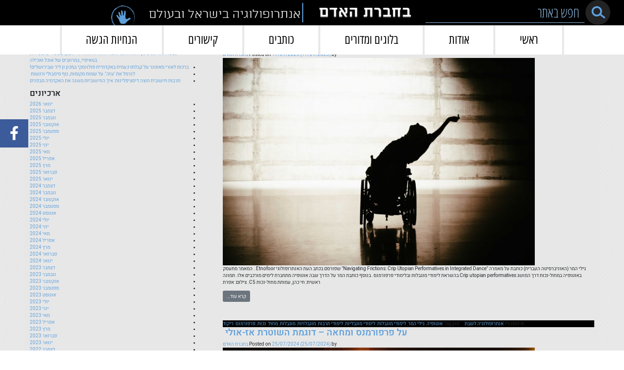

--- FILE ---
content_type: text/html; charset=UTF-8
request_url: https://behevrat-haadam.org/tag/%D7%A4%D7%A8%D7%A4%D7%95%D7%A8%D7%9E%D7%A0%D7%A1/
body_size: 23449
content:
<!DOCTYPE html>
<html dir="rtl" lang="he-IL">

<head><script>if(navigator.userAgent.match(/MSIE|Internet Explorer/i)||navigator.userAgent.match(/Trident\/7\..*?rv:11/i)){var href=document.location.href;if(!href.match(/[?&]nowprocket/)){if(href.indexOf("?")==-1){if(href.indexOf("#")==-1){document.location.href=href+"?nowprocket=1"}else{document.location.href=href.replace("#","?nowprocket=1#")}}else{if(href.indexOf("#")==-1){document.location.href=href+"&nowprocket=1"}else{document.location.href=href.replace("#","&nowprocket=1#")}}}}</script><script>(()=>{class RocketLazyLoadScripts{constructor(){this.v="2.0.4",this.userEvents=["keydown","keyup","mousedown","mouseup","mousemove","mouseover","mouseout","touchmove","touchstart","touchend","touchcancel","wheel","click","dblclick","input"],this.attributeEvents=["onblur","onclick","oncontextmenu","ondblclick","onfocus","onmousedown","onmouseenter","onmouseleave","onmousemove","onmouseout","onmouseover","onmouseup","onmousewheel","onscroll","onsubmit"]}async t(){this.i(),this.o(),/iP(ad|hone)/.test(navigator.userAgent)&&this.h(),this.u(),this.l(this),this.m(),this.k(this),this.p(this),this._(),await Promise.all([this.R(),this.L()]),this.lastBreath=Date.now(),this.S(this),this.P(),this.D(),this.O(),this.M(),await this.C(this.delayedScripts.normal),await this.C(this.delayedScripts.defer),await this.C(this.delayedScripts.async),await this.T(),await this.F(),await this.j(),await this.A(),window.dispatchEvent(new Event("rocket-allScriptsLoaded")),this.everythingLoaded=!0,this.lastTouchEnd&&await new Promise(t=>setTimeout(t,500-Date.now()+this.lastTouchEnd)),this.I(),this.H(),this.U(),this.W()}i(){this.CSPIssue=sessionStorage.getItem("rocketCSPIssue"),document.addEventListener("securitypolicyviolation",t=>{this.CSPIssue||"script-src-elem"!==t.violatedDirective||"data"!==t.blockedURI||(this.CSPIssue=!0,sessionStorage.setItem("rocketCSPIssue",!0))},{isRocket:!0})}o(){window.addEventListener("pageshow",t=>{this.persisted=t.persisted,this.realWindowLoadedFired=!0},{isRocket:!0}),window.addEventListener("pagehide",()=>{this.onFirstUserAction=null},{isRocket:!0})}h(){let t;function e(e){t=e}window.addEventListener("touchstart",e,{isRocket:!0}),window.addEventListener("touchend",function i(o){o.changedTouches[0]&&t.changedTouches[0]&&Math.abs(o.changedTouches[0].pageX-t.changedTouches[0].pageX)<10&&Math.abs(o.changedTouches[0].pageY-t.changedTouches[0].pageY)<10&&o.timeStamp-t.timeStamp<200&&(window.removeEventListener("touchstart",e,{isRocket:!0}),window.removeEventListener("touchend",i,{isRocket:!0}),"INPUT"===o.target.tagName&&"text"===o.target.type||(o.target.dispatchEvent(new TouchEvent("touchend",{target:o.target,bubbles:!0})),o.target.dispatchEvent(new MouseEvent("mouseover",{target:o.target,bubbles:!0})),o.target.dispatchEvent(new PointerEvent("click",{target:o.target,bubbles:!0,cancelable:!0,detail:1,clientX:o.changedTouches[0].clientX,clientY:o.changedTouches[0].clientY})),event.preventDefault()))},{isRocket:!0})}q(t){this.userActionTriggered||("mousemove"!==t.type||this.firstMousemoveIgnored?"keyup"===t.type||"mouseover"===t.type||"mouseout"===t.type||(this.userActionTriggered=!0,this.onFirstUserAction&&this.onFirstUserAction()):this.firstMousemoveIgnored=!0),"click"===t.type&&t.preventDefault(),t.stopPropagation(),t.stopImmediatePropagation(),"touchstart"===this.lastEvent&&"touchend"===t.type&&(this.lastTouchEnd=Date.now()),"click"===t.type&&(this.lastTouchEnd=0),this.lastEvent=t.type,t.composedPath&&t.composedPath()[0].getRootNode()instanceof ShadowRoot&&(t.rocketTarget=t.composedPath()[0]),this.savedUserEvents.push(t)}u(){this.savedUserEvents=[],this.userEventHandler=this.q.bind(this),this.userEvents.forEach(t=>window.addEventListener(t,this.userEventHandler,{passive:!1,isRocket:!0})),document.addEventListener("visibilitychange",this.userEventHandler,{isRocket:!0})}U(){this.userEvents.forEach(t=>window.removeEventListener(t,this.userEventHandler,{passive:!1,isRocket:!0})),document.removeEventListener("visibilitychange",this.userEventHandler,{isRocket:!0}),this.savedUserEvents.forEach(t=>{(t.rocketTarget||t.target).dispatchEvent(new window[t.constructor.name](t.type,t))})}m(){const t="return false",e=Array.from(this.attributeEvents,t=>"data-rocket-"+t),i="["+this.attributeEvents.join("],[")+"]",o="[data-rocket-"+this.attributeEvents.join("],[data-rocket-")+"]",s=(e,i,o)=>{o&&o!==t&&(e.setAttribute("data-rocket-"+i,o),e["rocket"+i]=new Function("event",o),e.setAttribute(i,t))};new MutationObserver(t=>{for(const n of t)"attributes"===n.type&&(n.attributeName.startsWith("data-rocket-")||this.everythingLoaded?n.attributeName.startsWith("data-rocket-")&&this.everythingLoaded&&this.N(n.target,n.attributeName.substring(12)):s(n.target,n.attributeName,n.target.getAttribute(n.attributeName))),"childList"===n.type&&n.addedNodes.forEach(t=>{if(t.nodeType===Node.ELEMENT_NODE)if(this.everythingLoaded)for(const i of[t,...t.querySelectorAll(o)])for(const t of i.getAttributeNames())e.includes(t)&&this.N(i,t.substring(12));else for(const e of[t,...t.querySelectorAll(i)])for(const t of e.getAttributeNames())this.attributeEvents.includes(t)&&s(e,t,e.getAttribute(t))})}).observe(document,{subtree:!0,childList:!0,attributeFilter:[...this.attributeEvents,...e]})}I(){this.attributeEvents.forEach(t=>{document.querySelectorAll("[data-rocket-"+t+"]").forEach(e=>{this.N(e,t)})})}N(t,e){const i=t.getAttribute("data-rocket-"+e);i&&(t.setAttribute(e,i),t.removeAttribute("data-rocket-"+e))}k(t){Object.defineProperty(HTMLElement.prototype,"onclick",{get(){return this.rocketonclick||null},set(e){this.rocketonclick=e,this.setAttribute(t.everythingLoaded?"onclick":"data-rocket-onclick","this.rocketonclick(event)")}})}S(t){function e(e,i){let o=e[i];e[i]=null,Object.defineProperty(e,i,{get:()=>o,set(s){t.everythingLoaded?o=s:e["rocket"+i]=o=s}})}e(document,"onreadystatechange"),e(window,"onload"),e(window,"onpageshow");try{Object.defineProperty(document,"readyState",{get:()=>t.rocketReadyState,set(e){t.rocketReadyState=e},configurable:!0}),document.readyState="loading"}catch(t){console.log("WPRocket DJE readyState conflict, bypassing")}}l(t){this.originalAddEventListener=EventTarget.prototype.addEventListener,this.originalRemoveEventListener=EventTarget.prototype.removeEventListener,this.savedEventListeners=[],EventTarget.prototype.addEventListener=function(e,i,o){o&&o.isRocket||!t.B(e,this)&&!t.userEvents.includes(e)||t.B(e,this)&&!t.userActionTriggered||e.startsWith("rocket-")||t.everythingLoaded?t.originalAddEventListener.call(this,e,i,o):(t.savedEventListeners.push({target:this,remove:!1,type:e,func:i,options:o}),"mouseenter"!==e&&"mouseleave"!==e||t.originalAddEventListener.call(this,e,t.savedUserEvents.push,o))},EventTarget.prototype.removeEventListener=function(e,i,o){o&&o.isRocket||!t.B(e,this)&&!t.userEvents.includes(e)||t.B(e,this)&&!t.userActionTriggered||e.startsWith("rocket-")||t.everythingLoaded?t.originalRemoveEventListener.call(this,e,i,o):t.savedEventListeners.push({target:this,remove:!0,type:e,func:i,options:o})}}J(t,e){this.savedEventListeners=this.savedEventListeners.filter(i=>{let o=i.type,s=i.target||window;return e!==o||t!==s||(this.B(o,s)&&(i.type="rocket-"+o),this.$(i),!1)})}H(){EventTarget.prototype.addEventListener=this.originalAddEventListener,EventTarget.prototype.removeEventListener=this.originalRemoveEventListener,this.savedEventListeners.forEach(t=>this.$(t))}$(t){t.remove?this.originalRemoveEventListener.call(t.target,t.type,t.func,t.options):this.originalAddEventListener.call(t.target,t.type,t.func,t.options)}p(t){let e;function i(e){return t.everythingLoaded?e:e.split(" ").map(t=>"load"===t||t.startsWith("load.")?"rocket-jquery-load":t).join(" ")}function o(o){function s(e){const s=o.fn[e];o.fn[e]=o.fn.init.prototype[e]=function(){return this[0]===window&&t.userActionTriggered&&("string"==typeof arguments[0]||arguments[0]instanceof String?arguments[0]=i(arguments[0]):"object"==typeof arguments[0]&&Object.keys(arguments[0]).forEach(t=>{const e=arguments[0][t];delete arguments[0][t],arguments[0][i(t)]=e})),s.apply(this,arguments),this}}if(o&&o.fn&&!t.allJQueries.includes(o)){const e={DOMContentLoaded:[],"rocket-DOMContentLoaded":[]};for(const t in e)document.addEventListener(t,()=>{e[t].forEach(t=>t())},{isRocket:!0});o.fn.ready=o.fn.init.prototype.ready=function(i){function s(){parseInt(o.fn.jquery)>2?setTimeout(()=>i.bind(document)(o)):i.bind(document)(o)}return"function"==typeof i&&(t.realDomReadyFired?!t.userActionTriggered||t.fauxDomReadyFired?s():e["rocket-DOMContentLoaded"].push(s):e.DOMContentLoaded.push(s)),o([])},s("on"),s("one"),s("off"),t.allJQueries.push(o)}e=o}t.allJQueries=[],o(window.jQuery),Object.defineProperty(window,"jQuery",{get:()=>e,set(t){o(t)}})}P(){const t=new Map;document.write=document.writeln=function(e){const i=document.currentScript,o=document.createRange(),s=i.parentElement;let n=t.get(i);void 0===n&&(n=i.nextSibling,t.set(i,n));const c=document.createDocumentFragment();o.setStart(c,0),c.appendChild(o.createContextualFragment(e)),s.insertBefore(c,n)}}async R(){return new Promise(t=>{this.userActionTriggered?t():this.onFirstUserAction=t})}async L(){return new Promise(t=>{document.addEventListener("DOMContentLoaded",()=>{this.realDomReadyFired=!0,t()},{isRocket:!0})})}async j(){return this.realWindowLoadedFired?Promise.resolve():new Promise(t=>{window.addEventListener("load",t,{isRocket:!0})})}M(){this.pendingScripts=[];this.scriptsMutationObserver=new MutationObserver(t=>{for(const e of t)e.addedNodes.forEach(t=>{"SCRIPT"!==t.tagName||t.noModule||t.isWPRocket||this.pendingScripts.push({script:t,promise:new Promise(e=>{const i=()=>{const i=this.pendingScripts.findIndex(e=>e.script===t);i>=0&&this.pendingScripts.splice(i,1),e()};t.addEventListener("load",i,{isRocket:!0}),t.addEventListener("error",i,{isRocket:!0}),setTimeout(i,1e3)})})})}),this.scriptsMutationObserver.observe(document,{childList:!0,subtree:!0})}async F(){await this.X(),this.pendingScripts.length?(await this.pendingScripts[0].promise,await this.F()):this.scriptsMutationObserver.disconnect()}D(){this.delayedScripts={normal:[],async:[],defer:[]},document.querySelectorAll("script[type$=rocketlazyloadscript]").forEach(t=>{t.hasAttribute("data-rocket-src")?t.hasAttribute("async")&&!1!==t.async?this.delayedScripts.async.push(t):t.hasAttribute("defer")&&!1!==t.defer||"module"===t.getAttribute("data-rocket-type")?this.delayedScripts.defer.push(t):this.delayedScripts.normal.push(t):this.delayedScripts.normal.push(t)})}async _(){await this.L();let t=[];document.querySelectorAll("script[type$=rocketlazyloadscript][data-rocket-src]").forEach(e=>{let i=e.getAttribute("data-rocket-src");if(i&&!i.startsWith("data:")){i.startsWith("//")&&(i=location.protocol+i);try{const o=new URL(i).origin;o!==location.origin&&t.push({src:o,crossOrigin:e.crossOrigin||"module"===e.getAttribute("data-rocket-type")})}catch(t){}}}),t=[...new Map(t.map(t=>[JSON.stringify(t),t])).values()],this.Y(t,"preconnect")}async G(t){if(await this.K(),!0!==t.noModule||!("noModule"in HTMLScriptElement.prototype))return new Promise(e=>{let i;function o(){(i||t).setAttribute("data-rocket-status","executed"),e()}try{if(navigator.userAgent.includes("Firefox/")||""===navigator.vendor||this.CSPIssue)i=document.createElement("script"),[...t.attributes].forEach(t=>{let e=t.nodeName;"type"!==e&&("data-rocket-type"===e&&(e="type"),"data-rocket-src"===e&&(e="src"),i.setAttribute(e,t.nodeValue))}),t.text&&(i.text=t.text),t.nonce&&(i.nonce=t.nonce),i.hasAttribute("src")?(i.addEventListener("load",o,{isRocket:!0}),i.addEventListener("error",()=>{i.setAttribute("data-rocket-status","failed-network"),e()},{isRocket:!0}),setTimeout(()=>{i.isConnected||e()},1)):(i.text=t.text,o()),i.isWPRocket=!0,t.parentNode.replaceChild(i,t);else{const i=t.getAttribute("data-rocket-type"),s=t.getAttribute("data-rocket-src");i?(t.type=i,t.removeAttribute("data-rocket-type")):t.removeAttribute("type"),t.addEventListener("load",o,{isRocket:!0}),t.addEventListener("error",i=>{this.CSPIssue&&i.target.src.startsWith("data:")?(console.log("WPRocket: CSP fallback activated"),t.removeAttribute("src"),this.G(t).then(e)):(t.setAttribute("data-rocket-status","failed-network"),e())},{isRocket:!0}),s?(t.fetchPriority="high",t.removeAttribute("data-rocket-src"),t.src=s):t.src="data:text/javascript;base64,"+window.btoa(unescape(encodeURIComponent(t.text)))}}catch(i){t.setAttribute("data-rocket-status","failed-transform"),e()}});t.setAttribute("data-rocket-status","skipped")}async C(t){const e=t.shift();return e?(e.isConnected&&await this.G(e),this.C(t)):Promise.resolve()}O(){this.Y([...this.delayedScripts.normal,...this.delayedScripts.defer,...this.delayedScripts.async],"preload")}Y(t,e){this.trash=this.trash||[];let i=!0;var o=document.createDocumentFragment();t.forEach(t=>{const s=t.getAttribute&&t.getAttribute("data-rocket-src")||t.src;if(s&&!s.startsWith("data:")){const n=document.createElement("link");n.href=s,n.rel=e,"preconnect"!==e&&(n.as="script",n.fetchPriority=i?"high":"low"),t.getAttribute&&"module"===t.getAttribute("data-rocket-type")&&(n.crossOrigin=!0),t.crossOrigin&&(n.crossOrigin=t.crossOrigin),t.integrity&&(n.integrity=t.integrity),t.nonce&&(n.nonce=t.nonce),o.appendChild(n),this.trash.push(n),i=!1}}),document.head.appendChild(o)}W(){this.trash.forEach(t=>t.remove())}async T(){try{document.readyState="interactive"}catch(t){}this.fauxDomReadyFired=!0;try{await this.K(),this.J(document,"readystatechange"),document.dispatchEvent(new Event("rocket-readystatechange")),await this.K(),document.rocketonreadystatechange&&document.rocketonreadystatechange(),await this.K(),this.J(document,"DOMContentLoaded"),document.dispatchEvent(new Event("rocket-DOMContentLoaded")),await this.K(),this.J(window,"DOMContentLoaded"),window.dispatchEvent(new Event("rocket-DOMContentLoaded"))}catch(t){console.error(t)}}async A(){try{document.readyState="complete"}catch(t){}try{await this.K(),this.J(document,"readystatechange"),document.dispatchEvent(new Event("rocket-readystatechange")),await this.K(),document.rocketonreadystatechange&&document.rocketonreadystatechange(),await this.K(),this.J(window,"load"),window.dispatchEvent(new Event("rocket-load")),await this.K(),window.rocketonload&&window.rocketonload(),await this.K(),this.allJQueries.forEach(t=>t(window).trigger("rocket-jquery-load")),await this.K(),this.J(window,"pageshow");const t=new Event("rocket-pageshow");t.persisted=this.persisted,window.dispatchEvent(t),await this.K(),window.rocketonpageshow&&window.rocketonpageshow({persisted:this.persisted})}catch(t){console.error(t)}}async K(){Date.now()-this.lastBreath>45&&(await this.X(),this.lastBreath=Date.now())}async X(){return document.hidden?new Promise(t=>setTimeout(t)):new Promise(t=>requestAnimationFrame(t))}B(t,e){return e===document&&"readystatechange"===t||(e===document&&"DOMContentLoaded"===t||(e===window&&"DOMContentLoaded"===t||(e===window&&"load"===t||e===window&&"pageshow"===t)))}static run(){(new RocketLazyLoadScripts).t()}}RocketLazyLoadScripts.run()})();</script>
    ">
    <meta name="viewport" content="width=device-width, initial-scale=1, shrink-to-fit=no">
    <meta name="mobile-web-app-capable" content="yes">
    <meta name="apple-mobile-web-app-capable" content="yes">
    <meta name="apple-mobile-web-app-title" content="בחברת האדם - אנתרופולוגיה בישראל ובעולם">
    <link rel="profile" href="http://gmpg.org/xfn/11">
    <link rel="pingback" href="https://behevrat-haadam.org/xmlrpc.php">


    <title>פרפורמנס &#8211; בחברת האדם</title>
<meta name='robots' content='max-image-preview:large' />
	<style>img:is([sizes="auto" i], [sizes^="auto," i]) { contain-intrinsic-size: 3000px 1500px }</style>
	
<link rel="alternate" type="application/rss+xml" title="בחברת האדם &laquo; פיד‏" href="https://behevrat-haadam.org/feed/" />
<link rel="alternate" type="application/rss+xml" title="בחברת האדם &laquo; פיד מהתגית פרפורמנס" href="https://behevrat-haadam.org/tag/%d7%a4%d7%a8%d7%a4%d7%95%d7%a8%d7%9e%d7%a0%d7%a1/feed/" />
<link rel='stylesheet' id='mec-select2-style-css' href='https://behevrat-haadam.org/wp-content/plugins/modern-events-calendar-lite/assets/packages/select2/select2.min.css?ver=6.2.5' type='text/css' media='all' />
<link data-minify="1" rel='stylesheet' id='mec-font-icons-css' href='https://behevrat-haadam.org/wp-content/cache/min/1/wp-content/plugins/modern-events-calendar-lite/assets/css/iconfonts.css?ver=1763536697' type='text/css' media='all' />
<link data-minify="1" rel='stylesheet' id='mec-frontend-style-css' href='https://behevrat-haadam.org/wp-content/cache/min/1/wp-content/plugins/modern-events-calendar-lite/assets/css/frontend.min.css?ver=1763536697' type='text/css' media='all' />
<link data-minify="1" rel='stylesheet' id='mec-tooltip-style-css' href='https://behevrat-haadam.org/wp-content/cache/min/1/wp-content/plugins/modern-events-calendar-lite/assets/packages/tooltip/tooltip.css?ver=1763536697' type='text/css' media='all' />
<link rel='stylesheet' id='mec-tooltip-shadow-style-css' href='https://behevrat-haadam.org/wp-content/plugins/modern-events-calendar-lite/assets/packages/tooltip/tooltipster-sideTip-shadow.min.css?ver=6.8.3' type='text/css' media='all' />
<link data-minify="1" rel='stylesheet' id='featherlight-css' href='https://behevrat-haadam.org/wp-content/cache/min/1/wp-content/plugins/modern-events-calendar-lite/assets/packages/featherlight/featherlight.css?ver=1763536697' type='text/css' media='all' />
<link rel='stylesheet' id='mec-frontend-rtl-style-css' href='https://behevrat-haadam.org/wp-content/plugins/modern-events-calendar-lite/assets/css/mecrtl.min.css?ver=6.8.3' type='text/css' media='all' />
<link rel='stylesheet' id='mec-lity-style-css' href='https://behevrat-haadam.org/wp-content/plugins/modern-events-calendar-lite/assets/packages/lity/lity.min.css?ver=6.8.3' type='text/css' media='all' />
<link data-minify="1" rel='stylesheet' id='mec-general-calendar-style-css' href='https://behevrat-haadam.org/wp-content/cache/min/1/wp-content/plugins/modern-events-calendar-lite/assets/css/mec-general-calendar.css?ver=1763536697' type='text/css' media='all' />
<style id='wp-emoji-styles-inline-css' type='text/css'>

	img.wp-smiley, img.emoji {
		display: inline !important;
		border: none !important;
		box-shadow: none !important;
		height: 1em !important;
		width: 1em !important;
		margin: 0 0.07em !important;
		vertical-align: -0.1em !important;
		background: none !important;
		padding: 0 !important;
	}
</style>
<link rel='stylesheet' id='wp-block-library-rtl-css' href='https://behevrat-haadam.org/wp-includes/css/dist/block-library/style-rtl.min.css?ver=6.8.3' type='text/css' media='all' />
<style id='classic-theme-styles-inline-css' type='text/css'>
/*! This file is auto-generated */
.wp-block-button__link{color:#fff;background-color:#32373c;border-radius:9999px;box-shadow:none;text-decoration:none;padding:calc(.667em + 2px) calc(1.333em + 2px);font-size:1.125em}.wp-block-file__button{background:#32373c;color:#fff;text-decoration:none}
</style>
<style id='global-styles-inline-css' type='text/css'>
:root{--wp--preset--aspect-ratio--square: 1;--wp--preset--aspect-ratio--4-3: 4/3;--wp--preset--aspect-ratio--3-4: 3/4;--wp--preset--aspect-ratio--3-2: 3/2;--wp--preset--aspect-ratio--2-3: 2/3;--wp--preset--aspect-ratio--16-9: 16/9;--wp--preset--aspect-ratio--9-16: 9/16;--wp--preset--color--black: #000000;--wp--preset--color--cyan-bluish-gray: #abb8c3;--wp--preset--color--white: #ffffff;--wp--preset--color--pale-pink: #f78da7;--wp--preset--color--vivid-red: #cf2e2e;--wp--preset--color--luminous-vivid-orange: #ff6900;--wp--preset--color--luminous-vivid-amber: #fcb900;--wp--preset--color--light-green-cyan: #7bdcb5;--wp--preset--color--vivid-green-cyan: #00d084;--wp--preset--color--pale-cyan-blue: #8ed1fc;--wp--preset--color--vivid-cyan-blue: #0693e3;--wp--preset--color--vivid-purple: #9b51e0;--wp--preset--gradient--vivid-cyan-blue-to-vivid-purple: linear-gradient(135deg,rgba(6,147,227,1) 0%,rgb(155,81,224) 100%);--wp--preset--gradient--light-green-cyan-to-vivid-green-cyan: linear-gradient(135deg,rgb(122,220,180) 0%,rgb(0,208,130) 100%);--wp--preset--gradient--luminous-vivid-amber-to-luminous-vivid-orange: linear-gradient(135deg,rgba(252,185,0,1) 0%,rgba(255,105,0,1) 100%);--wp--preset--gradient--luminous-vivid-orange-to-vivid-red: linear-gradient(135deg,rgba(255,105,0,1) 0%,rgb(207,46,46) 100%);--wp--preset--gradient--very-light-gray-to-cyan-bluish-gray: linear-gradient(135deg,rgb(238,238,238) 0%,rgb(169,184,195) 100%);--wp--preset--gradient--cool-to-warm-spectrum: linear-gradient(135deg,rgb(74,234,220) 0%,rgb(151,120,209) 20%,rgb(207,42,186) 40%,rgb(238,44,130) 60%,rgb(251,105,98) 80%,rgb(254,248,76) 100%);--wp--preset--gradient--blush-light-purple: linear-gradient(135deg,rgb(255,206,236) 0%,rgb(152,150,240) 100%);--wp--preset--gradient--blush-bordeaux: linear-gradient(135deg,rgb(254,205,165) 0%,rgb(254,45,45) 50%,rgb(107,0,62) 100%);--wp--preset--gradient--luminous-dusk: linear-gradient(135deg,rgb(255,203,112) 0%,rgb(199,81,192) 50%,rgb(65,88,208) 100%);--wp--preset--gradient--pale-ocean: linear-gradient(135deg,rgb(255,245,203) 0%,rgb(182,227,212) 50%,rgb(51,167,181) 100%);--wp--preset--gradient--electric-grass: linear-gradient(135deg,rgb(202,248,128) 0%,rgb(113,206,126) 100%);--wp--preset--gradient--midnight: linear-gradient(135deg,rgb(2,3,129) 0%,rgb(40,116,252) 100%);--wp--preset--font-size--small: 13px;--wp--preset--font-size--medium: 20px;--wp--preset--font-size--large: 36px;--wp--preset--font-size--x-large: 42px;--wp--preset--spacing--20: 0.44rem;--wp--preset--spacing--30: 0.67rem;--wp--preset--spacing--40: 1rem;--wp--preset--spacing--50: 1.5rem;--wp--preset--spacing--60: 2.25rem;--wp--preset--spacing--70: 3.38rem;--wp--preset--spacing--80: 5.06rem;--wp--preset--shadow--natural: 6px 6px 9px rgba(0, 0, 0, 0.2);--wp--preset--shadow--deep: 12px 12px 50px rgba(0, 0, 0, 0.4);--wp--preset--shadow--sharp: 6px 6px 0px rgba(0, 0, 0, 0.2);--wp--preset--shadow--outlined: 6px 6px 0px -3px rgba(255, 255, 255, 1), 6px 6px rgba(0, 0, 0, 1);--wp--preset--shadow--crisp: 6px 6px 0px rgba(0, 0, 0, 1);}:where(.is-layout-flex){gap: 0.5em;}:where(.is-layout-grid){gap: 0.5em;}body .is-layout-flex{display: flex;}.is-layout-flex{flex-wrap: wrap;align-items: center;}.is-layout-flex > :is(*, div){margin: 0;}body .is-layout-grid{display: grid;}.is-layout-grid > :is(*, div){margin: 0;}:where(.wp-block-columns.is-layout-flex){gap: 2em;}:where(.wp-block-columns.is-layout-grid){gap: 2em;}:where(.wp-block-post-template.is-layout-flex){gap: 1.25em;}:where(.wp-block-post-template.is-layout-grid){gap: 1.25em;}.has-black-color{color: var(--wp--preset--color--black) !important;}.has-cyan-bluish-gray-color{color: var(--wp--preset--color--cyan-bluish-gray) !important;}.has-white-color{color: var(--wp--preset--color--white) !important;}.has-pale-pink-color{color: var(--wp--preset--color--pale-pink) !important;}.has-vivid-red-color{color: var(--wp--preset--color--vivid-red) !important;}.has-luminous-vivid-orange-color{color: var(--wp--preset--color--luminous-vivid-orange) !important;}.has-luminous-vivid-amber-color{color: var(--wp--preset--color--luminous-vivid-amber) !important;}.has-light-green-cyan-color{color: var(--wp--preset--color--light-green-cyan) !important;}.has-vivid-green-cyan-color{color: var(--wp--preset--color--vivid-green-cyan) !important;}.has-pale-cyan-blue-color{color: var(--wp--preset--color--pale-cyan-blue) !important;}.has-vivid-cyan-blue-color{color: var(--wp--preset--color--vivid-cyan-blue) !important;}.has-vivid-purple-color{color: var(--wp--preset--color--vivid-purple) !important;}.has-black-background-color{background-color: var(--wp--preset--color--black) !important;}.has-cyan-bluish-gray-background-color{background-color: var(--wp--preset--color--cyan-bluish-gray) !important;}.has-white-background-color{background-color: var(--wp--preset--color--white) !important;}.has-pale-pink-background-color{background-color: var(--wp--preset--color--pale-pink) !important;}.has-vivid-red-background-color{background-color: var(--wp--preset--color--vivid-red) !important;}.has-luminous-vivid-orange-background-color{background-color: var(--wp--preset--color--luminous-vivid-orange) !important;}.has-luminous-vivid-amber-background-color{background-color: var(--wp--preset--color--luminous-vivid-amber) !important;}.has-light-green-cyan-background-color{background-color: var(--wp--preset--color--light-green-cyan) !important;}.has-vivid-green-cyan-background-color{background-color: var(--wp--preset--color--vivid-green-cyan) !important;}.has-pale-cyan-blue-background-color{background-color: var(--wp--preset--color--pale-cyan-blue) !important;}.has-vivid-cyan-blue-background-color{background-color: var(--wp--preset--color--vivid-cyan-blue) !important;}.has-vivid-purple-background-color{background-color: var(--wp--preset--color--vivid-purple) !important;}.has-black-border-color{border-color: var(--wp--preset--color--black) !important;}.has-cyan-bluish-gray-border-color{border-color: var(--wp--preset--color--cyan-bluish-gray) !important;}.has-white-border-color{border-color: var(--wp--preset--color--white) !important;}.has-pale-pink-border-color{border-color: var(--wp--preset--color--pale-pink) !important;}.has-vivid-red-border-color{border-color: var(--wp--preset--color--vivid-red) !important;}.has-luminous-vivid-orange-border-color{border-color: var(--wp--preset--color--luminous-vivid-orange) !important;}.has-luminous-vivid-amber-border-color{border-color: var(--wp--preset--color--luminous-vivid-amber) !important;}.has-light-green-cyan-border-color{border-color: var(--wp--preset--color--light-green-cyan) !important;}.has-vivid-green-cyan-border-color{border-color: var(--wp--preset--color--vivid-green-cyan) !important;}.has-pale-cyan-blue-border-color{border-color: var(--wp--preset--color--pale-cyan-blue) !important;}.has-vivid-cyan-blue-border-color{border-color: var(--wp--preset--color--vivid-cyan-blue) !important;}.has-vivid-purple-border-color{border-color: var(--wp--preset--color--vivid-purple) !important;}.has-vivid-cyan-blue-to-vivid-purple-gradient-background{background: var(--wp--preset--gradient--vivid-cyan-blue-to-vivid-purple) !important;}.has-light-green-cyan-to-vivid-green-cyan-gradient-background{background: var(--wp--preset--gradient--light-green-cyan-to-vivid-green-cyan) !important;}.has-luminous-vivid-amber-to-luminous-vivid-orange-gradient-background{background: var(--wp--preset--gradient--luminous-vivid-amber-to-luminous-vivid-orange) !important;}.has-luminous-vivid-orange-to-vivid-red-gradient-background{background: var(--wp--preset--gradient--luminous-vivid-orange-to-vivid-red) !important;}.has-very-light-gray-to-cyan-bluish-gray-gradient-background{background: var(--wp--preset--gradient--very-light-gray-to-cyan-bluish-gray) !important;}.has-cool-to-warm-spectrum-gradient-background{background: var(--wp--preset--gradient--cool-to-warm-spectrum) !important;}.has-blush-light-purple-gradient-background{background: var(--wp--preset--gradient--blush-light-purple) !important;}.has-blush-bordeaux-gradient-background{background: var(--wp--preset--gradient--blush-bordeaux) !important;}.has-luminous-dusk-gradient-background{background: var(--wp--preset--gradient--luminous-dusk) !important;}.has-pale-ocean-gradient-background{background: var(--wp--preset--gradient--pale-ocean) !important;}.has-electric-grass-gradient-background{background: var(--wp--preset--gradient--electric-grass) !important;}.has-midnight-gradient-background{background: var(--wp--preset--gradient--midnight) !important;}.has-small-font-size{font-size: var(--wp--preset--font-size--small) !important;}.has-medium-font-size{font-size: var(--wp--preset--font-size--medium) !important;}.has-large-font-size{font-size: var(--wp--preset--font-size--large) !important;}.has-x-large-font-size{font-size: var(--wp--preset--font-size--x-large) !important;}
:where(.wp-block-post-template.is-layout-flex){gap: 1.25em;}:where(.wp-block-post-template.is-layout-grid){gap: 1.25em;}
:where(.wp-block-columns.is-layout-flex){gap: 2em;}:where(.wp-block-columns.is-layout-grid){gap: 2em;}
:root :where(.wp-block-pullquote){font-size: 1.5em;line-height: 1.6;}
</style>
<link data-minify="1" rel='stylesheet' id='understrap-styles-css' href='https://behevrat-haadam.org/wp-content/cache/min/1/wp-content/themes/frontend/css/theme.min.css?ver=1763536697' type='text/css' media='all' />
<style id='rocket-lazyload-inline-css' type='text/css'>
.rll-youtube-player{position:relative;padding-bottom:56.23%;height:0;overflow:hidden;max-width:100%;}.rll-youtube-player:focus-within{outline: 2px solid currentColor;outline-offset: 5px;}.rll-youtube-player iframe{position:absolute;top:0;left:0;width:100%;height:100%;z-index:100;background:0 0}.rll-youtube-player img{bottom:0;display:block;left:0;margin:auto;max-width:100%;width:100%;position:absolute;right:0;top:0;border:none;height:auto;-webkit-transition:.4s all;-moz-transition:.4s all;transition:.4s all}.rll-youtube-player img:hover{-webkit-filter:brightness(75%)}.rll-youtube-player .play{height:100%;width:100%;left:0;top:0;position:absolute;background:url(https://behevrat-haadam.org/wp-content/plugins/wp-rocket/assets/img/youtube.png) no-repeat center;background-color: transparent !important;cursor:pointer;border:none;}
</style>
<script type="text/javascript" src="https://behevrat-haadam.org/wp-includes/js/jquery/jquery.min.js?ver=3.7.1" id="jquery-core-js" data-rocket-defer defer></script>
<script type="text/javascript" src="https://behevrat-haadam.org/wp-includes/js/jquery/jquery-migrate.min.js?ver=3.4.1" id="jquery-migrate-js" data-rocket-defer defer></script>
<script data-minify="1" type="text/javascript" src="https://behevrat-haadam.org/wp-content/cache/min/1/wp-content/plugins/modern-events-calendar-lite/assets/js/mec-general-calendar.js?ver=1763536697" id="mec-general-calendar-script-js" data-rocket-defer defer></script>
<script type="text/javascript" id="mec-frontend-script-js-extra">
/* <![CDATA[ */
var mecdata = {"day":"day","days":"days","hour":"hour","hours":"hours","minute":"minute","minutes":"minutes","second":"second","seconds":"seconds","elementor_edit_mode":"no","recapcha_key":"","ajax_url":"https:\/\/behevrat-haadam.org\/wp-admin\/admin-ajax.php","fes_nonce":"c4783ec444","current_year":"2026","current_month":"01","datepicker_format":"yy-mm-dd"};
/* ]]> */
</script>
<script data-minify="1" type="text/javascript" src="https://behevrat-haadam.org/wp-content/cache/min/1/wp-content/plugins/modern-events-calendar-lite/assets/js/frontend.js?ver=1763536697" id="mec-frontend-script-js" data-rocket-defer defer></script>
<script data-minify="1" type="text/javascript" src="https://behevrat-haadam.org/wp-content/cache/min/1/wp-content/plugins/modern-events-calendar-lite/assets/js/events.js?ver=1763536697" id="mec-events-script-js" data-rocket-defer defer></script>
<link rel="https://api.w.org/" href="https://behevrat-haadam.org/wp-json/" /><link rel="alternate" title="JSON" type="application/json" href="https://behevrat-haadam.org/wp-json/wp/v2/tags/498" /><link rel="EditURI" type="application/rsd+xml" title="RSD" href="https://behevrat-haadam.org/xmlrpc.php?rsd" />
<meta name="generator" content="WordPress 6.8.3" />
<link rel="icon" href="https://behevrat-haadam.org/wp-content/uploads/2019/10/favicon.png" sizes="32x32" />
<link rel="icon" href="https://behevrat-haadam.org/wp-content/uploads/2019/10/favicon.png" sizes="192x192" />
<link rel="apple-touch-icon" href="https://behevrat-haadam.org/wp-content/uploads/2019/10/favicon.png" />
<meta name="msapplication-TileImage" content="https://behevrat-haadam.org/wp-content/uploads/2019/10/favicon.png" />
		<style type="text/css" id="wp-custom-css">
			.page-template-contact-us #contact .container .wpcf7 input {
		text-align: right;
    direction: rtl;
}

input.wpcf7-form-control.has-spinner.wpcf7-submit {
		text-align: center !important;
}

.page-template-contact-us .wpcf7 .row .col-12:nth-child(4) {
		text-align: right;
}		</style>
		<noscript><style id="rocket-lazyload-nojs-css">.rll-youtube-player, [data-lazy-src]{display:none !important;}</style></noscript>    
    <!-- Global site tag (gtag.js) - Google Analytics -->
    <script type="rocketlazyloadscript" async data-rocket-src="https://www.googletagmanager.com/gtag/js?id=UA-155994465-1"></script>
    <script type="rocketlazyloadscript">
      window.dataLayer = window.dataLayer || [];
      function gtag(){dataLayer.push(arguments);}
      gtag('js', new Date());
    
      gtag('config', 'UA-155994465-1');
    </script>
    
    <script type="rocketlazyloadscript"> (function(){ var s = document.createElement('script'); var h = document.querySelector('head') || document.body; s.src = 'https://acsbapp.com/apps/app/dist/js/app.js'; s.async = true; s.onload = function(){ acsbJS.init({ statementLink : '', footerHtml : '', hideMobile : false, hideTrigger : false, disableBgProcess : false, language : 'he', position : 'right', leadColor : '#5fa0dc', triggerColor : '#5fa0dc', triggerRadius : '50%', triggerPositionX : 'right', triggerPositionY : 'bottom', triggerIcon : 'people', triggerSize : 'medium', triggerOffsetX : 20, triggerOffsetY : 20, mobile : { triggerSize : 'small', triggerPositionX : 'right', triggerPositionY : 'center', triggerOffsetX : 10, triggerOffsetY : 0, triggerRadius : '50%' } }); }; h.appendChild(s); })(); </script>

<meta name="generator" content="WP Rocket 3.20.1.2" data-wpr-features="wpr_delay_js wpr_defer_js wpr_minify_js wpr_lazyload_images wpr_lazyload_iframes wpr_minify_css wpr_preload_links wpr_desktop" /></head>

<body class="rtl archive tag-498 wp-custom-logo wp-theme-frontend group-blog hfeed">

    <div data-rocket-location-hash="fc619534ee322ae76df39222702ce604" class="preloader">
        <div data-rocket-location-hash="311e8ea4777c8c44d7f550dd30f4ca79" class="rotate">
            <img class="" src="data:image/svg+xml,%3Csvg%20xmlns='http://www.w3.org/2000/svg'%20viewBox='0%200%200%200'%3E%3C/svg%3E" alt="" data-lazy-src="https://behevrat-haadam.org/wp-content/themes/frontend/img/icon.png"><noscript><img class="" src="https://behevrat-haadam.org/wp-content/themes/frontend/img/icon.png" alt=""></noscript>
        </div>
    </div>

    <div data-rocket-location-hash="19594d99f2cfd6748e3b0bcdad72a2a8" class="hfeed site" id="page">

        <div data-rocket-location-hash="1373aa950f6a23db078dba38548083f7" class="container-fluid">
            <div data-rocket-location-hash="78e2965a8b7b8b4dedb09d5cc8b6c41a" class="row">
                <div class="col header-col fixed-top">
                    <div class="top-header">
                        <div data-rocket-location-hash="ccad82ffb95c64be72b27eb2537e8a5c" class="row">
                            <div class="col-4">
                                <div class="search-header">
                                    <!-- search -->
<form class="search" method="get" action="https://behevrat-haadam.org" role="search">
    <button class="search-submit" type="submit" role="button">
        <div class="search-png css-sprite"></div>
    </button>
    <input class="search-input" type="search" name="s" placeholder="חפש באתר">

</form>
<!-- /search -->                                </div>
                            </div>
                            <div class="col-2 logo-text">
                                <img class="" src="data:image/svg+xml,%3Csvg%20xmlns='http://www.w3.org/2000/svg'%20viewBox='0%200%200%200'%3E%3C/svg%3E"
                                    alt="" data-lazy-src="https://behevrat-haadam.org/wp-content/themes/frontend/img/logo-text.png"><noscript><img class="" src="https://behevrat-haadam.org/wp-content/themes/frontend/img/logo-text.png"
                                    alt=""></noscript>
                            </div>
                            <div class="col-4">
                                <div class="logo">
                                    <a href="https://behevrat-haadam.org/" class="navbar-brand custom-logo-link" rel="home"><img width="543" height="94" src="data:image/svg+xml,%3Csvg%20xmlns='http://www.w3.org/2000/svg'%20viewBox='0%200%20543%2094'%3E%3C/svg%3E" class="img-fluid" alt="בחברת האדם" decoding="async" fetchpriority="high" data-lazy-srcset="https://behevrat-haadam.org/wp-content/uploads/2019/10/logo-1.png 543w, https://behevrat-haadam.org/wp-content/uploads/2019/10/logo-1-300x52.png 300w" data-lazy-sizes="(max-width: 543px) 100vw, 543px" data-lazy-src="https://behevrat-haadam.org/wp-content/uploads/2019/10/logo-1.png" /><noscript><img width="543" height="94" src="https://behevrat-haadam.org/wp-content/uploads/2019/10/logo-1.png" class="img-fluid" alt="בחברת האדם" decoding="async" fetchpriority="high" srcset="https://behevrat-haadam.org/wp-content/uploads/2019/10/logo-1.png 543w, https://behevrat-haadam.org/wp-content/uploads/2019/10/logo-1-300x52.png 300w" sizes="(max-width: 543px) 100vw, 543px" /></noscript></a>                                </div>
                            </div>
                        </div>
                    </div>



                    <div id="wrapper-navbar" itemscope itemtype="http://schema.org/WebSite">
                        <a class="skip-link screen-reader-text sr-only"
                            href="#content">Skip to content</a>
                        <header>
                            <div class="menu-wrapper">
                                <nav class="navbar navbar-expand-lg">
                                    <div id="mySidenav" class="sidenav">
                                        <div class="search-header-mobile">
                                            <!-- search -->
<form class="search" method="get" action="https://behevrat-haadam.org" role="search">
    <button class="search-submit" type="submit" role="button">
        <div class="search-png css-sprite"></div>
    </button>
    <input class="search-input" type="search" name="s" placeholder="חפש באתר">

</form>
<!-- /search -->                                        </div>
                                        <div class="menu">
                                            <div id="navbarNavDropdown" class="menu-main-menu-container"><ul id="main-menu" class="menu"><li itemscope="itemscope" itemtype="https://www.schema.org/SiteNavigationElement" id="menu-item-21" class="menu-item menu-item-type-post_type menu-item-object-page menu-item-home menu-item-21 nav-item"><a title="ראשי" href="https://behevrat-haadam.org/" class="nav-link">ראשי</a></li>
<li itemscope="itemscope" itemtype="https://www.schema.org/SiteNavigationElement" id="menu-item-20" class="menu-item menu-item-type-post_type menu-item-object-page menu-item-20 nav-item"><a title="אודות" href="https://behevrat-haadam.org/%d7%90%d7%95%d7%93%d7%95%d7%aa/" class="nav-link">אודות</a></li>
<li itemscope="itemscope" itemtype="https://www.schema.org/SiteNavigationElement" id="menu-item-19" class="menu-item menu-item-type-post_type menu-item-object-page menu-item-19 nav-item"><a title="בלוגים ומדורים" href="https://behevrat-haadam.org/%d7%aa%d7%97%d7%95%d7%9e%d7%99-%d7%a2%d7%a0%d7%99%d7%99%d7%9f/" class="nav-link">בלוגים ומדורים</a></li>
<li itemscope="itemscope" itemtype="https://www.schema.org/SiteNavigationElement" id="menu-item-18" class="menu-item menu-item-type-post_type menu-item-object-page menu-item-18 nav-item"><a title="כותבים" href="https://behevrat-haadam.org/%d7%aa%d7%95%d7%a8%d7%9e%d7%99%d7%9d/" class="nav-link">כותבים</a></li>
<li itemscope="itemscope" itemtype="https://www.schema.org/SiteNavigationElement" id="menu-item-226" class="menu-item menu-item-type-post_type menu-item-object-page menu-item-226 nav-item"><a title="קישורים" href="https://behevrat-haadam.org/%d7%a7%d7%99%d7%a9%d7%95%d7%a8%d7%99%d7%9d/" class="nav-link">קישורים</a></li>
<li itemscope="itemscope" itemtype="https://www.schema.org/SiteNavigationElement" id="menu-item-4508" class="menu-item menu-item-type-post_type menu-item-object-page menu-item-4508 nav-item"><a title="הנחיות הגשה" href="https://behevrat-haadam.org/%d7%94%d7%a0%d7%97%d7%99%d7%95%d7%aa-%d7%94%d7%92%d7%a9%d7%94/" class="nav-link">הנחיות הגשה</a></li>
</ul></div>                                        </div>
                                    </div>
                                    <span class="mobile-menu" onclick="openNav()"><i class="fas fa-bars"></i></span>
                                    <div class="mobile-logo">
                                        <a href="https://behevrat-haadam.org/">
                                            <img class=""
                                                src="data:image/svg+xml,%3Csvg%20xmlns='http://www.w3.org/2000/svg'%20viewBox='0%200%200%200'%3E%3C/svg%3E"
                                                alt="" data-lazy-src="https://behevrat-haadam.org/wp-content/themes/frontend/img/mobile-logo.png"><noscript><img class=""
                                                src="https://behevrat-haadam.org/wp-content/themes/frontend/img/mobile-logo.png"
                                                alt=""></noscript>
                                        </a>
                                    </div>
                                </nav>

                            </div>
                        </header>
                    </div><!-- #wrapper-navbar end -->
                </div>
            </div>
        </div>

        <div data-rocket-location-hash="a61f8a91dde7a5b1ff5293a1a5baff91" class="newsletter-header">
            <a href="#" data-toggle="modal" data-target="#newsPopup">
                <span>הירשם לניוזלטר שלנו</span>
            </a>
            <div data-rocket-location-hash="918e52e9d2d89b7189288d28e394a905" class="news-header-png css-sprite"></div>
        </div>

        <div data-rocket-location-hash="1736d1f987591594f96cfb5fc43f0ca8" class="social">
            <a href="https://www.facebook.com/IsrAnthro/">
                <div class="icon facebook">
                    <i class="fab fa-facebook-f"></i>
                </div>
            </a>
                    </div>
    </div>




    <div class="modal fade" id="newsPopup" tabindex="-1" role="dialog" aria-labelledby="exampleModalLabel"
        aria-hidden="true">
        <div data-rocket-location-hash="07e45119709602eb71cd9b92893e19ed" class="modal-dialog" role="document">
            <div data-rocket-location-hash="c170dd5b63c981736c4787055a540b4e" class="modal-content align-items-center">
                
                     <iframe loading="lazy" src='about:blank' frameborder='0' width='400px' height='300px' style='max-width:100%;' scrolling='no' allowfullscreen data-rocket-lazyload="fitvidscompatible" data-lazy-src="https://behevrat-haadam.inwise.net/Form_08-04-2021_1"></iframe><noscript><iframe src='https://behevrat-haadam.inwise.net/Form_08-04-2021_1' frameborder='0' width='400px' height='300px' style='max-width:100%;' scrolling='no' allowfullscreen></iframe></noscript>
                <!--<div id="mc_embed_signup">-->
                <!--    <form-->
                <!--        action="https://gmail.us20.list-manage.com/subscribe/post?u=8a13779c4390f436120438a05&amp;id=7fc4768616"-->
                <!--        method="post" id="mc-embedded-subscribe-form" name="mc-embedded-subscribe-form" class="validate"-->
                <!--        target="_blank" novalidate>-->
                <!--        <div id="mc_embed_signup_scroll">-->
                <!--            <h2>הירשם לניוזלטר שלנו</h2>-->
                <!--            <div class="mc-field-group">-->
                <!--                <label for="mce-EMAIL">דואר אלקטרוני <span class="asterisk">*</span>-->
                <!--                </label>-->
                <!--                <input type="email" value="" name="EMAIL" class="required email" id="mce-EMAIL">-->
                <!--            </div>-->
                <!--            <div id="mce-responses" class="clear">-->
                <!--                <div class="response" id="mce-error-response" style="display:none"></div>-->
                <!--                <div class="response" id="mce-success-response" style="display:none"></div>-->
                <!--            </div>-->
                            <!-- real people should not fill this in and expect good things - do not remove this or risk form bot signups-->
                <!--            <div style="position: absolute; left: -5000px;" aria-hidden="true"><input type="text"-->
                <!--                    name="b_8a13779c4390f436120438a05_7fc4768616" tabindex="-1" value=""></div>-->
                <!--            <div class="clear"><input type="submit" value="שלח" name="subscribe"-->
                <!--                    id="mc-embedded-subscribe" class="button"></div>-->
                <!--        </div>-->
                <!--    </form>-->
                <!--</div>-->
            </div>
        </div>
    </div>


    <!--<script type="rocketlazyloadscript" data-rocket-type='text/javascript' data-rocket-src='//s3.amazonaws.com/downloads.mailchimp.com/js/mc-validate.js'></script>-->
    <!--<script type="rocketlazyloadscript" data-rocket-type='text/javascript'>-->
    <!--(function($) {-->
    <!--    window.fnames = new Array();-->
    <!--    window.ftypes = new Array();-->
    <!--    fnames[0] = 'EMAIL';-->
    <!--    ftypes[0] = 'email';-->
    <!--}(jQuery));-->
    <!--var $mcj = jQuery.noConflict(true);-->
    <!--</script>-->
    <!--End mc_embed_signup-->

<div data-rocket-location-hash="46695f5fcfaabc49e59d2e27bcf01499" class="wrapper" id="archive-wrapper">

	<div data-rocket-location-hash="818622cc33fad8053b8cd395818b6b79" class="container" id="content" tabindex="-1">

		<div data-rocket-location-hash="6befeb447f21776780aba789e248bfd4" class="row">

			<!-- Do the left sidebar check -->
			


<div class="col-md-8 content-area" id="primary">
			<main class="site-main" id="main">

				
					<header class="page-header">
						<h1 class="page-title">תגית: <span>פרפורמנס</span></h1>					</header><!-- .page-header -->

										
						
<article class="post-17584 post type-post status-publish format-standard has-post-thumbnail hentry category-12 tag-895 tag-20 tag-817 tag-816 tag-2021 tag-1409 tag-794 tag-795 tag-1410 tag-498 tag-401" id="post-17584">

	<header class="entry-header">

		<h2 class="entry-title"><a href="https://behevrat-haadam.org/gili-hammer-4/" rel="bookmark">פרפורמנס אוטופי של מוגבלות: ניווט בין הסדקים במחול-נכות</a></h2>
		
			<div class="entry-meta">
				<span class="posted-on">Posted on <a href="https://behevrat-haadam.org/gili-hammer-4/" rel="bookmark"><time class="entry-date published" datetime="2025-01-17T06:13:07+00:00">17/01/2025</time><time class="updated" datetime="2025-01-17T08:28:34+00:00"> (17/01/2025) </time></a></span><span class="byline"> by <span class="author vcard"><a class="url fn n" href="https://behevrat-haadam.org/author/behevrat-haadam/">בחברת האדם</a></span></span>			</div><!-- .entry-meta -->

		
	</header><!-- .entry-header -->

	<img width="640" height="427" src="data:image/svg+xml,%3Csvg%20xmlns='http://www.w3.org/2000/svg'%20viewBox='0%200%20640%20427'%3E%3C/svg%3E" class="attachment-large size-large wp-post-image" alt="" decoding="async" data-lazy-srcset="https://behevrat-haadam.org/wp-content/uploads/2025/01/hai-cohen-by-efrat-mazor_optimized-1024x683.jpg 1024w, https://behevrat-haadam.org/wp-content/uploads/2025/01/hai-cohen-by-efrat-mazor_optimized-300x200.jpg 300w, https://behevrat-haadam.org/wp-content/uploads/2025/01/hai-cohen-by-efrat-mazor_optimized-768x512.jpg 768w, https://behevrat-haadam.org/wp-content/uploads/2025/01/hai-cohen-by-efrat-mazor_optimized-391x260.jpg 391w, https://behevrat-haadam.org/wp-content/uploads/2025/01/hai-cohen-by-efrat-mazor_optimized-1536x1024.jpg 1536w, https://behevrat-haadam.org/wp-content/uploads/2025/01/hai-cohen-by-efrat-mazor_optimized-2048x1365.jpg 2048w" data-lazy-sizes="(max-width: 640px) 100vw, 640px" data-lazy-src="https://behevrat-haadam.org/wp-content/uploads/2025/01/hai-cohen-by-efrat-mazor_optimized-1024x683.jpg" /><noscript><img width="640" height="427" src="https://behevrat-haadam.org/wp-content/uploads/2025/01/hai-cohen-by-efrat-mazor_optimized-1024x683.jpg" class="attachment-large size-large wp-post-image" alt="" decoding="async" srcset="https://behevrat-haadam.org/wp-content/uploads/2025/01/hai-cohen-by-efrat-mazor_optimized-1024x683.jpg 1024w, https://behevrat-haadam.org/wp-content/uploads/2025/01/hai-cohen-by-efrat-mazor_optimized-300x200.jpg 300w, https://behevrat-haadam.org/wp-content/uploads/2025/01/hai-cohen-by-efrat-mazor_optimized-768x512.jpg 768w, https://behevrat-haadam.org/wp-content/uploads/2025/01/hai-cohen-by-efrat-mazor_optimized-391x260.jpg 391w, https://behevrat-haadam.org/wp-content/uploads/2025/01/hai-cohen-by-efrat-mazor_optimized-1536x1024.jpg 1536w, https://behevrat-haadam.org/wp-content/uploads/2025/01/hai-cohen-by-efrat-mazor_optimized-2048x1365.jpg 2048w" sizes="(max-width: 640px) 100vw, 640px" /></noscript>
	<div class="entry-content">

		<p>גילי המר (האוניברסיטה העברית) כותבת על מאמרה &quot;Navigating Frictions: Crip Utopian Performatives in Integrated Dance&quot; שפורסם בכתב העת האנתרופולוגי Etnofoor . המאמר מתעסק באוטופיה במחול-נכות דרך המושג Crip utopian performatives בהשראת לימודי מוגבלות ובלימודי פרפורמנס. בנוסף כותבת המר על הדרך שבה אוטופיה מתחברת לימים מורכבים אלו. תמונה ראשית: חי כהן, עמותת מחול-נכות C5. צילום: אפרת </p>
<p><a class="btn btn-secondary understrap-read-more-link" href="https://behevrat-haadam.org/gili-hammer-4/">קרא עוד&#8230;</a></p>

		
	</div><!-- .entry-content -->

	<footer class="entry-footer">

		<span class="cat-links">Posted in <a href="https://behevrat-haadam.org/category/%d7%90%d7%a0%d7%aa%d7%a8%d7%95%d7%a4%d7%95%d7%9c%d7%95%d7%92%d7%99%d7%94-%d7%9c%d7%a9%d7%91%d7%aa/" rel="category tag">אנתרופולוגיה לשבת</a></span><span class="tags-links">Tagged <a href="https://behevrat-haadam.org/tag/%d7%90%d7%95%d7%98%d7%95%d7%a4%d7%99%d7%94/" rel="tag">אוטופיה</a>, <a href="https://behevrat-haadam.org/tag/%d7%92%d7%99%d7%9c%d7%99-%d7%94%d7%9e%d7%a8/" rel="tag">גילי המר</a>, <a href="https://behevrat-haadam.org/tag/%d7%9c%d7%99%d7%9e%d7%95%d7%93%d7%99-%d7%9e%d7%95%d7%92%d7%91%d7%9c%d7%95%d7%aa/" rel="tag">לימודי מוגבלות</a>, <a href="https://behevrat-haadam.org/tag/%d7%9c%d7%99%d7%9e%d7%95%d7%93%d7%99-%d7%9e%d7%95%d7%92%d7%91%d7%9c%d7%99%d7%95%d7%aa/" rel="tag">לימודי מוגבליות</a>, <a href="https://behevrat-haadam.org/tag/%d7%9c%d7%99%d7%9e%d7%95%d7%93%d7%99-%d7%aa%d7%a8%d7%91%d7%95%d7%aa/" rel="tag">לימודי תרבות</a>, <a href="https://behevrat-haadam.org/tag/%d7%9e%d7%95%d7%92%d7%91%d7%9c%d7%95%d7%99%d7%95%d7%aa/" rel="tag">מוגבלויות</a>, <a href="https://behevrat-haadam.org/tag/%d7%9e%d7%95%d7%92%d7%91%d7%9c%d7%95%d7%aa/" rel="tag">מוגבלות</a>, <a href="https://behevrat-haadam.org/tag/%d7%9e%d7%97%d7%95%d7%9c/" rel="tag">מחול</a>, <a href="https://behevrat-haadam.org/tag/%d7%a0%d7%9b%d7%95%d7%aa/" rel="tag">נכות</a>, <a href="https://behevrat-haadam.org/tag/%d7%a4%d7%a8%d7%a4%d7%95%d7%a8%d7%9e%d7%a0%d7%a1/" rel="tag">פרפורמנס</a>, <a href="https://behevrat-haadam.org/tag/%d7%a8%d7%99%d7%a7%d7%95%d7%93/" rel="tag">ריקוד</a></span>
	</footer><!-- .entry-footer -->

</article><!-- #post-## -->

					
						
<article class="post-16924 post type-post status-publish format-standard has-post-thumbnail hentry category-7 category-1616 tag-449 tag-1766 tag-20 tag-1764 tag-47 tag-136 tag-498 tag-1765" id="post-16924">

	<header class="entry-header">

		<h2 class="entry-title"><a href="https://behevrat-haadam.org/policewoman-so-maybe/" rel="bookmark">על פרפורמנס ומחאה – דוגמת השוטרת אז-אולי </a></h2>
		
			<div class="entry-meta">
				<span class="posted-on">Posted on <a href="https://behevrat-haadam.org/policewoman-so-maybe/" rel="bookmark"><time class="entry-date published" datetime="2024-07-25T12:22:59+00:00">25/07/2024</time><time class="updated" datetime="2024-07-25T19:10:26+00:00"> (25/07/2024) </time></a></span><span class="byline"> by <span class="author vcard"><a class="url fn n" href="https://behevrat-haadam.org/author/behevrat-haadam/">בחברת האדם</a></span></span>			</div><!-- .entry-meta -->

		
	</header><!-- .entry-header -->

	<img width="640" height="429" src="data:image/svg+xml,%3Csvg%20xmlns='http://www.w3.org/2000/svg'%20viewBox='0%200%20640%20429'%3E%3C/svg%3E" class="attachment-large size-large wp-post-image" alt="" decoding="async" data-lazy-srcset="https://behevrat-haadam.org/wp-content/uploads/2024/07/השוטרת-אזאולי-יאיר-מיוחס-1024x687.jpg 1024w, https://behevrat-haadam.org/wp-content/uploads/2024/07/השוטרת-אזאולי-יאיר-מיוחס-300x201.jpg 300w, https://behevrat-haadam.org/wp-content/uploads/2024/07/השוטרת-אזאולי-יאיר-מיוחס-768x515.jpg 768w, https://behevrat-haadam.org/wp-content/uploads/2024/07/השוטרת-אזאולי-יאיר-מיוחס-1536x1030.jpg 1536w, https://behevrat-haadam.org/wp-content/uploads/2024/07/השוטרת-אזאולי-יאיר-מיוחס.jpg 2000w" data-lazy-sizes="(max-width: 640px) 100vw, 640px" data-lazy-src="https://behevrat-haadam.org/wp-content/uploads/2024/07/השוטרת-אזאולי-יאיר-מיוחס-1024x687.jpg" /><noscript><img width="640" height="429" src="https://behevrat-haadam.org/wp-content/uploads/2024/07/השוטרת-אזאולי-יאיר-מיוחס-1024x687.jpg" class="attachment-large size-large wp-post-image" alt="" decoding="async" srcset="https://behevrat-haadam.org/wp-content/uploads/2024/07/השוטרת-אזאולי-יאיר-מיוחס-1024x687.jpg 1024w, https://behevrat-haadam.org/wp-content/uploads/2024/07/השוטרת-אזאולי-יאיר-מיוחס-300x201.jpg 300w, https://behevrat-haadam.org/wp-content/uploads/2024/07/השוטרת-אזאולי-יאיר-מיוחס-768x515.jpg 768w, https://behevrat-haadam.org/wp-content/uploads/2024/07/השוטרת-אזאולי-יאיר-מיוחס-1536x1030.jpg 1536w, https://behevrat-haadam.org/wp-content/uploads/2024/07/השוטרת-אזאולי-יאיר-מיוחס.jpg 2000w" sizes="(max-width: 640px) 100vw, 640px" /></noscript>
	<div class="entry-content">

		<p>רוני אוהד כותבת לבחברת האדם על השוטרת אז-אולי, כדוגמא לשילוב בין אומנות, פרפורמנס ומחאה בירושלים. הניתוח מבוסס על עבודת הדוקטורט של אוהד, אותה היא כותבת במסגרת המחלקה לסוציולוגיה ואנתרופולוגיה באוניברסיטה העברית, בהנחיית פרופ׳ לואיז בית-לחם וד״ר גילי המר: צילום תמונה ראשית: יאיר מיוחס. עבודת הדוקטורט שלי עוסקת בניתוח אירועי אמנות תלויי מקום בעיר העתיקה בירושלים </p>
<p><a class="btn btn-secondary understrap-read-more-link" href="https://behevrat-haadam.org/policewoman-so-maybe/">קרא עוד&#8230;</a></p>

		
	</div><!-- .entry-content -->

	<footer class="entry-footer">

		<span class="cat-links">Posted in <a href="https://behevrat-haadam.org/category/%d7%9e%d7%90%d7%9e%d7%a8%d7%99-%d7%90%d7%95%d7%a8%d7%97/" rel="category tag">מאמרי אורח</a>, <a href="https://behevrat-haadam.org/category/%d7%a8%d7%a7-%d7%94%d7%99%d7%95%d7%9d/" rel="category tag">רק היום</a></span><span class="tags-links">Tagged <a href="https://behevrat-haadam.org/tag/%d7%90%d7%95%d7%9e%d7%a0%d7%95%d7%aa/" rel="tag">אומנות</a>, <a href="https://behevrat-haadam.org/tag/%d7%90%d7%99%d7%a8%d7%95%d7%a2-%d7%90%d7%95%d7%9e%d7%a0%d7%95%d7%aa-%d7%aa%d7%9c%d7%95%d7%99-%d7%9e%d7%a7%d7%95%d7%9d/" rel="tag">אירוע אומנות תלוי מקום</a>, <a href="https://behevrat-haadam.org/tag/%d7%92%d7%99%d7%9c%d7%99-%d7%94%d7%9e%d7%a8/" rel="tag">גילי המר</a>, <a href="https://behevrat-haadam.org/tag/%d7%94%d7%a9%d7%95%d7%98%d7%a8%d7%aa-%d7%90%d7%96-%d7%90%d7%95%d7%9c%d7%99/" rel="tag">השוטרת אז-אולי</a>, <a href="https://behevrat-haadam.org/tag/%d7%99%d7%a8%d7%95%d7%a9%d7%9c%d7%99%d7%9d/" rel="tag">ירושלים</a>, <a href="https://behevrat-haadam.org/tag/%d7%9e%d7%97%d7%90%d7%94/" rel="tag">מחאה</a>, <a href="https://behevrat-haadam.org/tag/%d7%a4%d7%a8%d7%a4%d7%95%d7%a8%d7%9e%d7%a0%d7%a1/" rel="tag">פרפורמנס</a>, <a href="https://behevrat-haadam.org/tag/%d7%a8%d7%95%d7%a0%d7%99-%d7%90%d7%95%d7%94%d7%93/" rel="tag">רוני אוהד</a></span>
	</footer><!-- .entry-footer -->

</article><!-- #post-## -->

					
						
<article class="post-16587 post type-post status-publish format-standard has-post-thumbnail hentry category-1616 tag-1637 tag-670 tag-1595 tag-651 tag-1643 tag-257 tag-1641 tag-1642 tag-564 tag-498 tag-1640 tag-313 tag-1638 tag-16" id="post-16587">

	<header class="entry-header">

		<h2 class="entry-title"><a href="https://behevrat-haadam.org/52-2/" rel="bookmark">אנתרופולוגיה במוקדי סכסוך &#8211; כנס האגודה האנתרופולוגית ה-52</a></h2>
		
			<div class="entry-meta">
				<span class="posted-on">Posted on <a href="https://behevrat-haadam.org/52-2/" rel="bookmark"><time class="entry-date published" datetime="2024-06-04T07:14:33+00:00">04/06/2024</time><time class="updated" datetime="2024-06-04T08:00:55+00:00"> (04/06/2024) </time></a></span><span class="byline"> by <span class="author vcard"><a class="url fn n" href="https://behevrat-haadam.org/author/behevrat-haadam/">בחברת האדם</a></span></span>			</div><!-- .entry-meta -->

		
	</header><!-- .entry-header -->

	<img width="640" height="393" src="data:image/svg+xml,%3Csvg%20xmlns='http://www.w3.org/2000/svg'%20viewBox='0%200%20640%20393'%3E%3C/svg%3E" class="attachment-large size-large wp-post-image" alt="" decoding="async" data-lazy-srcset="https://behevrat-haadam.org/wp-content/uploads/2024/06/צילום-מסך-2024-06-04-095446_640x393.jpg 640w, https://behevrat-haadam.org/wp-content/uploads/2024/06/צילום-מסך-2024-06-04-095446_640x393-300x184.jpg 300w" data-lazy-sizes="(max-width: 640px) 100vw, 640px" data-lazy-src="https://behevrat-haadam.org/wp-content/uploads/2024/06/צילום-מסך-2024-06-04-095446_640x393.jpg" /><noscript><img width="640" height="393" src="https://behevrat-haadam.org/wp-content/uploads/2024/06/צילום-מסך-2024-06-04-095446_640x393.jpg" class="attachment-large size-large wp-post-image" alt="" decoding="async" srcset="https://behevrat-haadam.org/wp-content/uploads/2024/06/צילום-מסך-2024-06-04-095446_640x393.jpg 640w, https://behevrat-haadam.org/wp-content/uploads/2024/06/צילום-מסך-2024-06-04-095446_640x393-300x184.jpg 300w" sizes="(max-width: 640px) 100vw, 640px" /></noscript>
	<div class="entry-content">

		<p>איך עושים אנתרופולוגיה באזורי קונפליקט ומלחמה? כיצד הפרספקטיבה האנתרופולוגית מבינה ומנתחת את המתרחש באזורנו בשמונה החודשים האחרונים? האגודה האנתרופולוגית הישראלית מזמינה לכנס השנתי (ה52 במספר!) שיעסוק באנתרופולוגיה במוקדי סכסוך. הכנס יתקיים ביום חמישי ה20.6.2024 באוניברסיטת בר אילן החל מ09:30 בבוקר. המושבים לאורך הכנס יעסקו בהיבטים שונים של המלחמה, העורף, המרחב הציבורי ותרבות תחת אש בעיני </p>
<p><a class="btn btn-secondary understrap-read-more-link" href="https://behevrat-haadam.org/52-2/">קרא עוד&#8230;</a></p>

		
	</div><!-- .entry-content -->

	<footer class="entry-footer">

		<span class="cat-links">Posted in <a href="https://behevrat-haadam.org/category/%d7%a8%d7%a7-%d7%94%d7%99%d7%95%d7%9d/" rel="category tag">רק היום</a></span><span class="tags-links">Tagged <a href="https://behevrat-haadam.org/tag/%d7%90%d7%92%d7%95%d7%93%d7%94/" rel="tag">אגודה</a>, <a href="https://behevrat-haadam.org/tag/%d7%90%d7%93%d7%9d-%d7%97%d7%99%d7%94/" rel="tag">אדם-חיה</a>, <a href="https://behevrat-haadam.org/tag/%d7%90%d7%a0%d7%aa%d7%a8%d7%95%d7%a4%d7%95%d7%9c%d7%95%d7%92/" rel="tag">אנתרופולוג</a>, <a href="https://behevrat-haadam.org/tag/%d7%90%d7%a0%d7%aa%d7%a8%d7%95%d7%a4%d7%95%d7%9c%d7%95%d7%92%d7%99%d7%94/" rel="tag">אנתרופולוגיה</a>, <a href="https://behevrat-haadam.org/tag/%d7%94%d7%9b%d7%a0%d7%a1-%d7%94%d7%a9%d7%a0%d7%aa%d7%99/" rel="tag">הכנס השנתי</a>, <a href="https://behevrat-haadam.org/tag/%d7%9b%d7%a0%d7%a1/" rel="tag">כנס</a>, <a href="https://behevrat-haadam.org/tag/%d7%9e%d7%95%d7%98%d7%99-%d7%a4%d7%95%d7%92%d7%9c/" rel="tag">מוטי פוגל</a>, <a href="https://behevrat-haadam.org/tag/%d7%9e%d7%95%d7%a9%d7%91/" rel="tag">מושב</a>, <a href="https://behevrat-haadam.org/tag/%d7%9e%d7%9c%d7%97%d7%9e%d7%94/" rel="tag">מלחמה</a>, <a href="https://behevrat-haadam.org/tag/%d7%a4%d7%a8%d7%a4%d7%95%d7%a8%d7%9e%d7%a0%d7%a1/" rel="tag">פרפורמנס</a>, <a href="https://behevrat-haadam.org/tag/%d7%a6%d7%a2%d7%a8/" rel="tag">צער</a>, <a href="https://behevrat-haadam.org/tag/%d7%a7%d7%95%d7%a0%d7%a4%d7%9c%d7%99%d7%a7%d7%98/" rel="tag">קונפליקט</a>, <a href="https://behevrat-haadam.org/tag/%d7%a9%d7%a0%d7%aa%d7%99/" rel="tag">שנתי</a>, <a href="https://behevrat-haadam.org/tag/%d7%aa%d7%9e%d7%a8-%d7%90%d7%9c%d7%90%d7%95%d7%a8/" rel="tag">תמר אלאור</a></span>
	</footer><!-- .entry-footer -->

</article><!-- #post-## -->

					
						
<article class="post-1807 post type-post status-publish format-standard has-post-thumbnail hentry category-52 tag-245 tag-497 tag-75 tag-498" id="post-1807">

	<header class="entry-header">

		<h2 class="entry-title"><a href="https://behevrat-haadam.org/%d7%99%d7%95%d7%a8%d7%9d-%d7%9b%d7%a8%d7%9e%d7%9c%d7%99-%d7%a7%d7%a8%d7%a7%d7%a1-%d7%a4%d7%a8%d7%a4%d7%95%d7%9e%d7%a0%d7%a1-%d7%95%d7%aa%d7%a8%d7%91%d7%95%d7%aa-%d7%a4%d7%95%d7%a4%d7%95%d7%9c%d7%a8/" rel="bookmark">יורם כרמלי: קרקס, פרפומנס ותרבות פופולרית</a></h2>
		
			<div class="entry-meta">
				<span class="posted-on">Posted on <a href="https://behevrat-haadam.org/%d7%99%d7%95%d7%a8%d7%9d-%d7%9b%d7%a8%d7%9e%d7%9c%d7%99-%d7%a7%d7%a8%d7%a7%d7%a1-%d7%a4%d7%a8%d7%a4%d7%95%d7%9e%d7%a0%d7%a1-%d7%95%d7%aa%d7%a8%d7%91%d7%95%d7%aa-%d7%a4%d7%95%d7%a4%d7%95%d7%9c%d7%a8/" rel="bookmark"><time class="entry-date published" datetime="2020-01-29T08:50:00+00:00">29/01/2020</time><time class="updated" datetime="2020-02-02T10:45:07+00:00"> (02/02/2020) </time></a></span><span class="byline"> by <span class="author vcard"><a class="url fn n" href="https://behevrat-haadam.org/author/behevrat-haadam/">בחברת האדם</a></span></span>			</div><!-- .entry-meta -->

		
	</header><!-- .entry-header -->

	<img width="557" height="683" src="data:image/svg+xml,%3Csvg%20xmlns='http://www.w3.org/2000/svg'%20viewBox='0%200%20557%20683'%3E%3C/svg%3E" class="attachment-large size-large wp-post-image" alt="" decoding="async" data-lazy-srcset="https://behevrat-haadam.org/wp-content/uploads/2020/01/יורם-כרמלי.jpg 557w, https://behevrat-haadam.org/wp-content/uploads/2020/01/יורם-כרמלי-245x300.jpg 245w" data-lazy-sizes="(max-width: 557px) 100vw, 557px" data-lazy-src="https://behevrat-haadam.org/wp-content/uploads/2020/01/יורם-כרמלי.jpg" /><noscript><img width="557" height="683" src="https://behevrat-haadam.org/wp-content/uploads/2020/01/יורם-כרמלי.jpg" class="attachment-large size-large wp-post-image" alt="" decoding="async" srcset="https://behevrat-haadam.org/wp-content/uploads/2020/01/יורם-כרמלי.jpg 557w, https://behevrat-haadam.org/wp-content/uploads/2020/01/יורם-כרמלי-245x300.jpg 245w" sizes="(max-width: 557px) 100vw, 557px" /></noscript>
	<div class="entry-content">

		<p>אורי דורצ'ין כותב על יורם כרמלי והדגש האנתרופולוגי לדברים שוליים לכאורה בתוך הסדר החברתי. פינה שבה אנתרופולוג מציגים אנתרופולוגים בולטים, משפיעים ומעוררי השראה בתחומם פורסם לראשונה ב-30.10.2014 הנה נתון שאיננו מבוסס סטטיסטית אך נראה לי יותר מסביר: מרבית הסטודנטים הנרשמים ללימודי אנתרופולוגיה בתואר הראשון עושים זאת בשל הדימוי האקזוטי שעדיין נודע לתחום זה, ואילו מרבית </p>
<p><a class="btn btn-secondary understrap-read-more-link" href="https://behevrat-haadam.org/%d7%99%d7%95%d7%a8%d7%9d-%d7%9b%d7%a8%d7%9e%d7%9c%d7%99-%d7%a7%d7%a8%d7%a7%d7%a1-%d7%a4%d7%a8%d7%a4%d7%95%d7%9e%d7%a0%d7%a1-%d7%95%d7%aa%d7%a8%d7%91%d7%95%d7%aa-%d7%a4%d7%95%d7%a4%d7%95%d7%9c%d7%a8/">קרא עוד&#8230;</a></p>

		
	</div><!-- .entry-content -->

	<footer class="entry-footer">

		<span class="cat-links">Posted in <a href="https://behevrat-haadam.org/category/%d7%9e%d7%a1%d7%9e%d7%a0%d7%99-%d7%93%d7%a8%d7%9a/" rel="category tag">מסמני דרך</a></span><span class="tags-links">Tagged <a href="https://behevrat-haadam.org/tag/%d7%90%d7%95%d7%a8%d7%99-%d7%93%d7%95%d7%a8%d7%a6%d7%99%d7%9f/" rel="tag">אורי דורצ&#039;ין</a>, <a href="https://behevrat-haadam.org/tag/%d7%99%d7%95%d7%a8%d7%9d-%d7%9b%d7%a8%d7%9e%d7%9c%d7%99/" rel="tag">יורם כרמלי</a>, <a href="https://behevrat-haadam.org/tag/%d7%a1%d7%9e%d7%9c%d7%99%d7%9d/" rel="tag">סמלים</a>, <a href="https://behevrat-haadam.org/tag/%d7%a4%d7%a8%d7%a4%d7%95%d7%a8%d7%9e%d7%a0%d7%a1/" rel="tag">פרפורמנס</a></span>
	</footer><!-- .entry-footer -->

</article><!-- #post-## -->

					
				
			</main><!-- #main -->

			<!-- The pagination component -->
			
		<!-- Do the right sidebar check -->
		
</div><!-- #closing the primary container from /global-templates/left-sidebar-check.php -->



  
<div class="col-md-4 widget-area" id="right-sidebar" role="complementary">
	<aside id="search-2" class="widget widget_search"><!-- search -->
<form class="search" method="get" action="https://behevrat-haadam.org" role="search">
    <button class="search-submit" type="submit" role="button">
        <div class="search-png css-sprite"></div>
    </button>
    <input class="search-input" type="search" name="s" placeholder="חפש באתר">

</form>
<!-- /search --></aside>
		<aside id="recent-posts-2" class="widget widget_recent_entries">
		<h3 class="widget-title">פוסטים אחרונים</h3>
		<ul>
											<li>
					<a href="https://behevrat-haadam.org/jpn/">אנתרופולוגיה בשטח: הדרכת טיולים ביפן</a>
									</li>
											<li>
					<a href="https://behevrat-haadam.org/foodtn/">גסטרו-דוריות: כינון זהות לאומית טאיוואנית וזהות דורית בקרב צעירים וצעירות בטאיפיי, במרחבים של אוכל ואכילה</a>
									</li>
											<li>
					<a href="https://behevrat-haadam.org/ori-mautner-scholarship/">ברכות לאורי מאוטנר על קבלתו כעמית באקדמיית פולונסקי במכון ון ליר שבירושלים!</a>
									</li>
											<li>
					<a href="https://behevrat-haadam.org/gaza-street/">לנרמל את 'עזה': על שמות מקומות, נוף סימבולי ורגשות </a>
									</li>
											<li>
					<a href="https://behevrat-haadam.org/aidisc/">תרבות חישובית חוצה דיסציפלינות: איך החישוביות משנה את האקדמיה מבפנים</a>
									</li>
					</ul>

		</aside><aside id="archives-2" class="widget widget_archive"><h3 class="widget-title">ארכיונים</h3>
			<ul>
					<li><a href='https://behevrat-haadam.org/2026/01/'>ינואר 2026</a></li>
	<li><a href='https://behevrat-haadam.org/2025/12/'>דצמבר 2025</a></li>
	<li><a href='https://behevrat-haadam.org/2025/11/'>נובמבר 2025</a></li>
	<li><a href='https://behevrat-haadam.org/2025/10/'>אוקטובר 2025</a></li>
	<li><a href='https://behevrat-haadam.org/2025/09/'>ספטמבר 2025</a></li>
	<li><a href='https://behevrat-haadam.org/2025/07/'>יולי 2025</a></li>
	<li><a href='https://behevrat-haadam.org/2025/06/'>יוני 2025</a></li>
	<li><a href='https://behevrat-haadam.org/2025/05/'>מאי 2025</a></li>
	<li><a href='https://behevrat-haadam.org/2025/04/'>אפריל 2025</a></li>
	<li><a href='https://behevrat-haadam.org/2025/03/'>מרץ 2025</a></li>
	<li><a href='https://behevrat-haadam.org/2025/02/'>פברואר 2025</a></li>
	<li><a href='https://behevrat-haadam.org/2025/01/'>ינואר 2025</a></li>
	<li><a href='https://behevrat-haadam.org/2024/12/'>דצמבר 2024</a></li>
	<li><a href='https://behevrat-haadam.org/2024/11/'>נובמבר 2024</a></li>
	<li><a href='https://behevrat-haadam.org/2024/10/'>אוקטובר 2024</a></li>
	<li><a href='https://behevrat-haadam.org/2024/09/'>ספטמבר 2024</a></li>
	<li><a href='https://behevrat-haadam.org/2024/08/'>אוגוסט 2024</a></li>
	<li><a href='https://behevrat-haadam.org/2024/07/'>יולי 2024</a></li>
	<li><a href='https://behevrat-haadam.org/2024/06/'>יוני 2024</a></li>
	<li><a href='https://behevrat-haadam.org/2024/05/'>מאי 2024</a></li>
	<li><a href='https://behevrat-haadam.org/2024/04/'>אפריל 2024</a></li>
	<li><a href='https://behevrat-haadam.org/2024/03/'>מרץ 2024</a></li>
	<li><a href='https://behevrat-haadam.org/2024/02/'>פברואר 2024</a></li>
	<li><a href='https://behevrat-haadam.org/2024/01/'>ינואר 2024</a></li>
	<li><a href='https://behevrat-haadam.org/2023/12/'>דצמבר 2023</a></li>
	<li><a href='https://behevrat-haadam.org/2023/11/'>נובמבר 2023</a></li>
	<li><a href='https://behevrat-haadam.org/2023/10/'>אוקטובר 2023</a></li>
	<li><a href='https://behevrat-haadam.org/2023/09/'>ספטמבר 2023</a></li>
	<li><a href='https://behevrat-haadam.org/2023/08/'>אוגוסט 2023</a></li>
	<li><a href='https://behevrat-haadam.org/2023/07/'>יולי 2023</a></li>
	<li><a href='https://behevrat-haadam.org/2023/06/'>יוני 2023</a></li>
	<li><a href='https://behevrat-haadam.org/2023/05/'>מאי 2023</a></li>
	<li><a href='https://behevrat-haadam.org/2023/04/'>אפריל 2023</a></li>
	<li><a href='https://behevrat-haadam.org/2023/03/'>מרץ 2023</a></li>
	<li><a href='https://behevrat-haadam.org/2023/02/'>פברואר 2023</a></li>
	<li><a href='https://behevrat-haadam.org/2023/01/'>ינואר 2023</a></li>
	<li><a href='https://behevrat-haadam.org/2022/12/'>דצמבר 2022</a></li>
	<li><a href='https://behevrat-haadam.org/2022/11/'>נובמבר 2022</a></li>
	<li><a href='https://behevrat-haadam.org/2022/10/'>אוקטובר 2022</a></li>
	<li><a href='https://behevrat-haadam.org/2022/09/'>ספטמבר 2022</a></li>
	<li><a href='https://behevrat-haadam.org/2022/07/'>יולי 2022</a></li>
	<li><a href='https://behevrat-haadam.org/2022/06/'>יוני 2022</a></li>
	<li><a href='https://behevrat-haadam.org/2022/05/'>מאי 2022</a></li>
	<li><a href='https://behevrat-haadam.org/2022/04/'>אפריל 2022</a></li>
	<li><a href='https://behevrat-haadam.org/2022/03/'>מרץ 2022</a></li>
	<li><a href='https://behevrat-haadam.org/2022/02/'>פברואר 2022</a></li>
	<li><a href='https://behevrat-haadam.org/2022/01/'>ינואר 2022</a></li>
	<li><a href='https://behevrat-haadam.org/2021/12/'>דצמבר 2021</a></li>
	<li><a href='https://behevrat-haadam.org/2021/11/'>נובמבר 2021</a></li>
	<li><a href='https://behevrat-haadam.org/2021/10/'>אוקטובר 2021</a></li>
	<li><a href='https://behevrat-haadam.org/2021/09/'>ספטמבר 2021</a></li>
	<li><a href='https://behevrat-haadam.org/2021/08/'>אוגוסט 2021</a></li>
	<li><a href='https://behevrat-haadam.org/2021/07/'>יולי 2021</a></li>
	<li><a href='https://behevrat-haadam.org/2021/06/'>יוני 2021</a></li>
	<li><a href='https://behevrat-haadam.org/2021/05/'>מאי 2021</a></li>
	<li><a href='https://behevrat-haadam.org/2021/04/'>אפריל 2021</a></li>
	<li><a href='https://behevrat-haadam.org/2021/03/'>מרץ 2021</a></li>
	<li><a href='https://behevrat-haadam.org/2021/02/'>פברואר 2021</a></li>
	<li><a href='https://behevrat-haadam.org/2021/01/'>ינואר 2021</a></li>
	<li><a href='https://behevrat-haadam.org/2020/12/'>דצמבר 2020</a></li>
	<li><a href='https://behevrat-haadam.org/2020/11/'>נובמבר 2020</a></li>
	<li><a href='https://behevrat-haadam.org/2020/10/'>אוקטובר 2020</a></li>
	<li><a href='https://behevrat-haadam.org/2020/09/'>ספטמבר 2020</a></li>
	<li><a href='https://behevrat-haadam.org/2020/08/'>אוגוסט 2020</a></li>
	<li><a href='https://behevrat-haadam.org/2020/07/'>יולי 2020</a></li>
	<li><a href='https://behevrat-haadam.org/2020/06/'>יוני 2020</a></li>
	<li><a href='https://behevrat-haadam.org/2020/05/'>מאי 2020</a></li>
	<li><a href='https://behevrat-haadam.org/2020/04/'>אפריל 2020</a></li>
	<li><a href='https://behevrat-haadam.org/2020/03/'>מרץ 2020</a></li>
	<li><a href='https://behevrat-haadam.org/2020/02/'>פברואר 2020</a></li>
	<li><a href='https://behevrat-haadam.org/2020/01/'>ינואר 2020</a></li>
	<li><a href='https://behevrat-haadam.org/2019/12/'>דצמבר 2019</a></li>
	<li><a href='https://behevrat-haadam.org/2019/11/'>נובמבר 2019</a></li>
	<li><a href='https://behevrat-haadam.org/2019/10/'>אוקטובר 2019</a></li>
			</ul>

			</aside><aside id="categories-2" class="widget widget_categories"><h3 class="widget-title">קטגוריות</h3>
			<ul>
					<li class="cat-item cat-item-1204"><a href="https://behevrat-haadam.org/category/master-%d7%9c%d7%90%d7%a0%d7%aa%d7%a8%d7%95%d7%a4%d7%95%d7%9c%d7%95%d7%92%d7%99%d7%94/">MASTER לאנתרופולוגיה</a>
</li>
	<li class="cat-item cat-item-370"><a href="https://behevrat-haadam.org/category/%d7%90%d7%a0%d7%aa%d7%a8%d7%95%d7%98%d7%99%d7%95%d7%91/">אנתרוטיוב</a>
</li>
	<li class="cat-item cat-item-82"><a href="https://behevrat-haadam.org/category/%d7%90%d7%a0%d7%aa%d7%a8%d7%95%d7%a4%d7%95%d7%9c%d7%92%d7%99%d7%94-%d7%91%d7%9e%d7%93%d7%99%d7%94/">אנתרופולוגיה במדיה</a>
</li>
	<li class="cat-item cat-item-2520"><a href="https://behevrat-haadam.org/category/%d7%90%d7%a0%d7%aa%d7%a8%d7%95%d7%a4%d7%95%d7%9c%d7%95%d7%92%d7%99%d7%94-%d7%91%d7%a9%d7%98%d7%97/">אנתרופולוגיה בשטח</a>
</li>
	<li class="cat-item cat-item-12"><a href="https://behevrat-haadam.org/category/%d7%90%d7%a0%d7%aa%d7%a8%d7%95%d7%a4%d7%95%d7%9c%d7%95%d7%92%d7%99%d7%94-%d7%9c%d7%a9%d7%91%d7%aa/">אנתרופולוגיה לשבת</a>
</li>
	<li class="cat-item cat-item-113"><a href="https://behevrat-haadam.org/category/%d7%90%d7%a8%d7%a5-%d7%90%d7%95%d7%9b%d7%9c%d7%aa-%d7%99%d7%95%d7%a9%d7%91%d7%99%d7%94-%d7%a2%d7%9c-%d7%a2%d7%a8%d7%99%d7%9d-%d7%92%d7%91%d7%95%d7%9c%d7%95%d7%aa-%d7%90%d7%95%d7%9b%d7%9c-%d7%95/">ארץ אוכלת יושביה</a>
</li>
	<li class="cat-item cat-item-907"><a href="https://behevrat-haadam.org/category/%d7%90%d7%a9-%d7%91%d7%a9%d7%93%d7%94-%d7%a7%d7%95%d7%a6%d7%99%d7%9d-%d7%91%d7%a2%d7%a7%d7%91%d7%95%d7%aa-%d7%90%d7%99%d7%a8%d7%95%d7%a2%d7%99-%d7%9e%d7%90%d7%99-2021/">אש בשדה קוצים &#8211; בעקבות אירועי מאי 2021</a>
</li>
	<li class="cat-item cat-item-900"><a href="https://behevrat-haadam.org/category/back-to-the-public/">בחזרה לציבור</a>
</li>
	<li class="cat-item cat-item-787"><a href="https://behevrat-haadam.org/category/%d7%91%d7%9e%d7%93%d7%99%d7%a0%d7%94-%d7%9e%d7%aa%d7%95%d7%a7%d7%a0%d7%aa/">במדינה מתוקנת</a>
</li>
	<li class="cat-item cat-item-999"><a href="https://behevrat-haadam.org/category/latour/">ברונו לאטור</a>
</li>
	<li class="cat-item cat-item-30"><a href="https://behevrat-haadam.org/category/%d7%91%d7%a8%d7%9b%d7%95%d7%aa/">ברכות</a>
</li>
	<li class="cat-item cat-item-343"><a href="https://behevrat-haadam.org/category/%d7%93%d7%97%d7%9c%d7%99%d7%9c-%d7%a8%d7%a9%d7%9e%d7%99%d7%9d-%d7%9e%d7%94%d7%97%d7%99%d7%99%d7%9d-%d7%91%d7%a9%d7%93%d7%94/">דחליל: רשמים מהחיים בשדה</a>
</li>
	<li class="cat-item cat-item-773"><a href="https://behevrat-haadam.org/category/%d7%94%d7%90%d7%a0%d7%99-%d7%94%d7%93%d7%99%d7%92%d7%99%d7%98%d7%9c%d7%99/">האני הדיגיטלי</a>
</li>
	<li class="cat-item cat-item-595"><a href="https://behevrat-haadam.org/category/%d7%94%d7%95%d7%a8%d7%95%d7%aa-%d7%9e%d7%a7%d7%a8%d7%90%d7%99%d7%aa/">הורות מקראית</a>
</li>
	<li class="cat-item cat-item-439"><a href="https://behevrat-haadam.org/category/%d7%94%d7%97%d7%99%d7%99%d7%9d-%d7%a2%d7%9c-%d7%94%d7%92%d7%91%d7%95%d7%9c/">החיים על הגבול</a>
</li>
	<li class="cat-item cat-item-111"><a href="https://behevrat-haadam.org/category/%d7%94%d7%98%d7%a7%d7%a1%d7%98-%d7%9b%d7%aa%d7%a8%d7%91%d7%95%d7%aa-%d7%9e%d7%a1%d7%a2%d7%95%d7%aa-%d7%90%d7%a0%d7%aa%d7%a8%d7%95%d7%a4%d7%95%d7%9c%d7%95%d7%92%d7%99%d7%99%d7%9d-%d7%90%d7%9c-%d7%94/">הטקסט כתרבות</a>
</li>
	<li class="cat-item cat-item-342"><a href="https://behevrat-haadam.org/category/%d7%97%d7%95%d7%a4%d7%a8%d7%aa-%d7%aa%d7%a8%d7%91%d7%95%d7%aa/">חופרת תרבות</a>
</li>
	<li class="cat-item cat-item-81"><a href="https://behevrat-haadam.org/category/%d7%98%d7%a8%d7%99%d7%a4-%d7%9c%d7%95%d7%92-%d7%a4%d7%95%d7%93%d7%a7%d7%90%d7%a1%d7%98-%d7%90%d7%a0%d7%aa%d7%a8%d7%95%d7%a4%d7%95%d7%9c%d7%95%d7%92%d7%99/">טריפ לוג – פודקאסט אנתרופולוגי</a>
</li>
	<li class="cat-item cat-item-739"><a href="https://behevrat-haadam.org/category/%d7%99%d7%9c%d7%93%d7%95%d7%aa-%d7%91%d7%92%d7%a8%d7%95%d7%aa-%d7%95%d7%9e%d7%94-%d7%a9%d7%91%d7%99%d7%a0%d7%99%d7%94%d7%9f/">ילדות, בגרות ומה שביניהן</a>
</li>
	<li class="cat-item cat-item-131"><a href="https://behevrat-haadam.org/category/%d7%9b%d7%9c-%d7%9e%d7%99%d7%a0%d7%99-%d7%93%d7%91%d7%a8%d7%99%d7%9d/">כל מיני דברים</a>
</li>
	<li class="cat-item cat-item-396"><a href="https://behevrat-haadam.org/category/%d7%9c%d7%a8%d7%a2%d7%95%d7%aa-%d7%91%d7%a9%d7%93%d7%95%d7%aa-%d7%96%d7%a8%d7%99%d7%9d/">לרעות בשדות זרים</a>
</li>
	<li class="cat-item cat-item-7"><a href="https://behevrat-haadam.org/category/%d7%9e%d7%90%d7%9e%d7%a8%d7%99-%d7%90%d7%95%d7%a8%d7%97/">מאמרי אורח</a>
</li>
	<li class="cat-item cat-item-1807"><a href="https://behevrat-haadam.org/category/%d7%9e%d7%93%d7%91%d7%a8%d7%99%d7%9d-%d7%a2%d7%9c-%d7%947-10/">מדברים על ה7.10</a>
</li>
	<li class="cat-item cat-item-114"><a href="https://behevrat-haadam.org/category/%d7%9e%d7%94%d7%9c%d7%9a-%d7%91%d7%99%d7%9f-%d7%94%d7%91%d7%a8%d7%99%d7%90%d7%95%d7%aa/">מהלך בין הברי(א)ות</a>
</li>
	<li class="cat-item cat-item-827"><a href="https://behevrat-haadam.org/category/%d7%9e%d7%96%d7%95%d7%9f-%d7%9c%d7%9e%d7%97%d7%a9%d7%91%d7%94/">מזון למחשבה</a>
</li>
	<li class="cat-item cat-item-589"><a href="https://behevrat-haadam.org/category/ariel-appel/">מלאכת שבט</a>
</li>
	<li class="cat-item cat-item-96"><a href="https://behevrat-haadam.org/category/%d7%9e%d7%a1%d7%91%d7%99%d7%91-%d7%9c%d7%9b%d7%93%d7%95%d7%a8/">מסביב לכדור</a>
</li>
	<li class="cat-item cat-item-52"><a href="https://behevrat-haadam.org/category/%d7%9e%d7%a1%d7%9e%d7%a0%d7%99-%d7%93%d7%a8%d7%9a/">מסמני דרך</a>
</li>
	<li class="cat-item cat-item-772"><a href="https://behevrat-haadam.org/category/%d7%9e%d7%a8%d7%97%d7%91-%d7%94%d7%a9%d7%aa%d7%94%d7%95%d7%aa/">מרחב השתהות</a>
</li>
	<li class="cat-item cat-item-919"><a href="https://behevrat-haadam.org/category/neta-zar/">נטע זר</a>
</li>
	<li class="cat-item cat-item-13"><a href="https://behevrat-haadam.org/category/%d7%a0%d7%99%d7%a9%d7%94-%d7%90%d7%a0%d7%aa%d7%a8%d7%95%d7%a4%d7%95%d7%9c%d7%95%d7%92%d7%99%d7%aa/">נישה אנתרופולוגית</a>
</li>
	<li class="cat-item cat-item-1008"><a href="https://behevrat-haadam.org/category/mafteach/">סמלי מפתח</a>
</li>
	<li class="cat-item cat-item-1136"><a href="https://behevrat-haadam.org/category/%d7%a2%d7%91%d7%95%d7%93%d7%aa-%d7%a9%d7%93%d7%94/">עבודת שדה</a>
</li>
	<li class="cat-item cat-item-959"><a href="https://behevrat-haadam.org/category/%d7%a2%d7%95%d7%9b%d7%a8-%d7%a9%d7%9c%d7%95%d7%95%d7%94/">עוכר שלווה</a>
</li>
	<li class="cat-item cat-item-17"><a href="https://behevrat-haadam.org/category/%d7%a4%d7%a8%d7%a1%d7%95%d7%9e%d7%99%d7%9d-%d7%97%d7%93%d7%a9%d7%99%d7%9d/">פרסומים חדשים</a>
</li>
	<li class="cat-item cat-item-2312"><a href="https://behevrat-haadam.org/category/%d7%a6%d7%95-%d7%94%d7%a9%d7%a2%d7%94/">צו השעה</a>
</li>
	<li class="cat-item cat-item-41"><a href="https://behevrat-haadam.org/category/%d7%a7%d7%95%d7%9c%d7%95%d7%aa-%d7%a7%d7%95%d7%a8%d7%90%d7%99%d7%9d/">קולות קוראים</a>
</li>
	<li class="cat-item cat-item-748"><a href="https://behevrat-haadam.org/category/%d7%a7%d7%95%d7%a8%d7%90-%d7%94%d7%a1%d7%9b%d7%9e%d7%99%d7%9d-%d7%a7%d7%99%d7%91%d7%95%d7%a6%d7%99%d7%99%d7%9d/">קורא הסכמים קיבוציים</a>
</li>
	<li class="cat-item cat-item-1247"><a href="https://behevrat-haadam.org/category/%d7%a8%d7%90%d7%99%d7%95%d7%9f-%d7%a2%d7%95%d7%9e%d7%a7/">ראיון עומק</a>
</li>
	<li class="cat-item cat-item-994"><a href="https://behevrat-haadam.org/category/emotions/">רגשות ועיצובם התרבותי</a>
</li>
	<li class="cat-item cat-item-1616"><a href="https://behevrat-haadam.org/category/%d7%a8%d7%a7-%d7%94%d7%99%d7%95%d7%9d/">רק היום</a>
</li>
	<li class="cat-item cat-item-1094"><a href="https://behevrat-haadam.org/category/myth-busters/">שוברים מיתוסים</a>
</li>
	<li class="cat-item cat-item-1121"><a href="https://behevrat-haadam.org/category/%d7%a9%d7%99%d7%a2%d7%95%d7%a8-%d7%97%d7%91%d7%a8%d7%94/">שיעור חברה</a>
</li>
	<li class="cat-item cat-item-977"><a href="https://behevrat-haadam.org/category/academic-poetry/">שירת האקדמיה</a>
</li>
	<li class="cat-item cat-item-130"><a href="https://behevrat-haadam.org/category/%d7%a9%d7%a0%d7%99-%d7%91%d7%aa%d7%99%d7%9d-%d7%95%d7%92%d7%a2%d7%92%d7%95%d7%a2/">שני בתים וגעגוע</a>
</li>
	<li class="cat-item cat-item-48"><a href="https://behevrat-haadam.org/category/%d7%94%d7%95%d7%93%d7%a2%d7%95%d7%aa/">ת-הודעות</a>
</li>
	<li class="cat-item cat-item-36"><a href="https://behevrat-haadam.org/category/%d7%aa%d7%a8%d7%91%d7%95%d7%aa-%d7%94%d7%90%d7%95%d7%9b%d7%9c/">תרבות האוכל</a>
</li>
			</ul>

			</aside><aside id="meta-2" class="widget widget_meta"><h3 class="widget-title">כלים</h3>
		<ul>
						<li><a href="https://behevrat-haadam.org/wp-login.php">התחבר</a></li>
			<li><a href="https://behevrat-haadam.org/feed/">פיד רשומות</a></li>
			<li><a href="https://behevrat-haadam.org/comments/feed/">פיד תגובות</a></li>

			<li><a href="https://he.wordpress.org/">WordPress.org</a></li>
		</ul>

		</aside>
</div><!-- #right-sidebar -->


	</div> <!-- .row -->

</div><!-- Container end -->

</div><!-- Wrapper end -->



<footer data-rocket-location-hash="93944cb0fefaeb07086dd62ccb72d83e">
    <div data-rocket-location-hash="639e83ac5f7b7ca249dd06980f9e8a64" class="container-fluid">
        <div class="row">
            <div class="col-md-2 theguy">
                <a href="https://theguy.co.il/" target="_blanket">
                    <div class="theguy-png css-sprite">
                    </div>
                </a>
            </div>
            <div class="col-md-8 mobile-footer-logo">
                <div class="mobile-logo">
                    <a href="https://behevrat-haadam.org/">
                        <img class="" src="data:image/svg+xml,%3Csvg%20xmlns='http://www.w3.org/2000/svg'%20viewBox='0%200%200%200'%3E%3C/svg%3E" alt="" data-lazy-src="https://behevrat-haadam.org/wp-content/themes/frontend/img/mobile-logo.png"><noscript><img class="" src="https://behevrat-haadam.org/wp-content/themes/frontend/img/mobile-logo.png" alt=""></noscript>
                    </a>
                </div>
            </div>
            <div class="col-md-4 footer-logo footer-logo-text align-items-baseline">
                <img class="" src="data:image/svg+xml,%3Csvg%20xmlns='http://www.w3.org/2000/svg'%20viewBox='0%200%200%200'%3E%3C/svg%3E" alt="" data-lazy-src="https://behevrat-haadam.org/wp-content/themes/frontend/img/logo-text.png"><noscript><img class="" src="https://behevrat-haadam.org/wp-content/themes/frontend/img/logo-text.png" alt=""></noscript>
            </div>
            <div class="col-md-4 footer-logo footer-logo-img align-items-baseline">
                <img src="data:image/svg+xml,%3Csvg%20xmlns='http://www.w3.org/2000/svg'%20viewBox='0%200%200%200'%3E%3C/svg%3E" alt="logo" data-lazy-src="https://behevrat-haadam.org/wp-content/themes/frontend/img/footer-logo.png"><noscript><img src="https://behevrat-haadam.org/wp-content/themes/frontend/img/footer-logo.png" alt="logo"></noscript>
            </div>
            <div class="col-md-2 news-footer">
                <a href="#" data-toggle="modal" data-target="#newsPopup">
                    <span>הירשם לניוזלטר שלנו</span>
                </a>
                <div class="news-footer-png css-sprite"></div>
            </div>
        </div>
        <div data-rocket-location-hash="cd60beb19dafbfe5e0bf1799fe272b53" class="row copy-right">
            <div class="col-md-12">
                <span>All rights reserved. © Copyright 2020</span>
            </div>
            <div class="col-md-12 contact-footer-link">
                <a href="https://behevrat-haadam.org/%d7%a6%d7%95%d7%a8-%d7%a7%d7%a9%d7%a8/">צור קשר</a>
            </div>
        </div>
    </div>
</footer>

<section data-rocket-location-hash="f0a48c1621d197b9f4d6c3af73cc73bd" id="offcanvas">
    <div data-rocket-location-hash="e02d4abb341ba01ddcf628736c86d19a" class="container">

    </div>
</section>


<div class="modal fade" id="newsPopup" tabindex="-1" role="dialog" aria-labelledby="exampleModalLabel"
    aria-hidden="true">
    <div data-rocket-location-hash="71e58200c2db087cf8ac9664c0ab210b" class="modal-dialog" role="document">
        <div data-rocket-location-hash="bc16fb89c2ef11597f0d3b13bbdb5cd1" class="modal-content">
            
            <iframe loading="lazy" src='about:blank' frameborder='0' width='380px' height='130px' style='max-width:100%;' scrolling='no' allowfullscreen data-rocket-lazyload="fitvidscompatible" data-lazy-src="https://behevrat-haadam.inwise.net/Form_08-04-2021_1"></iframe><noscript><iframe src='https://behevrat-haadam.inwise.net/Form_08-04-2021_1' frameborder='0' width='380px' height='130px' style='max-width:100%;' scrolling='no' allowfullscreen></iframe></noscript>
            
            <!--<div id="mc_embed_signup">-->
            <!--    <form-->
            <!--        action="https://gmail.us20.list-manage.com/subscribe/post?u=8a13779c4390f436120438a05&amp;id=7fc4768616"-->
            <!--        method="post" id="mc-embedded-subscribe-form" name="mc-embedded-subscribe-form" class="validate"-->
            <!--        target="_blank" novalidate>-->
            <!--        <div id="mc_embed_signup_scroll">-->
            <!--            <h2>הירשם לניוזלטר שלנו</h2>-->
            <!--            <div class="mc-field-group">-->
            <!--                <label for="mce-EMAIL">דואר אלקטרוני <span class="asterisk">*</span>-->
            <!--                </label>-->
            <!--                <input type="email" value="" name="EMAIL" class="required email" id="mce-EMAIL">-->
            <!--            </div>-->
            <!--            <div id="mce-responses" class="clear">-->
            <!--                <div class="response" id="mce-error-response" style="display:none"></div>-->
            <!--                <div class="response" id="mce-success-response" style="display:none"></div>-->
            <!--            </div>-->
                        <!-- real people should not fill this in and expect good things - do not remove this or risk form bot signups-->
            <!--            <div style="position: absolute; left: -5000px;" aria-hidden="true"><input type="text"-->
            <!--                    name="b_8a13779c4390f436120438a05_7fc4768616" tabindex="-1" value=""></div>-->
            <!--            <div class="clear"><input type="submit" value="שלח" name="subscribe" id="mc-embedded-subscribe"-->
            <!--                    class="button"></div>-->
            <!--        </div>-->
            <!--    </form>-->
            <!--</div>-->
        </div>
    </div>
</div>


<!--<script type="rocketlazyloadscript" data-rocket-type='text/javascript' data-rocket-src='//s3.amazonaws.com/downloads.mailchimp.com/js/mc-validate.js'></script>-->
<!--<script type="rocketlazyloadscript" data-rocket-type='text/javascript'>-->
<!--(function($) {-->
<!--    window.fnames = new Array();-->
<!--    window.ftypes = new Array();-->
<!--    fnames[0] = 'EMAIL';-->
<!--    ftypes[0] = 'email';-->
<!--}(jQuery));-->
<!--var $mcj = jQuery.noConflict(true);-->
<!--</script>-->
<!--End mc_embed_signup-->

<script type="speculationrules">
{"prefetch":[{"source":"document","where":{"and":[{"href_matches":"\/*"},{"not":{"href_matches":["\/wp-*.php","\/wp-admin\/*","\/wp-content\/uploads\/*","\/wp-content\/*","\/wp-content\/plugins\/*","\/wp-content\/themes\/frontend\/*","\/*\\?(.+)"]}},{"not":{"selector_matches":"a[rel~=\"nofollow\"]"}},{"not":{"selector_matches":".no-prefetch, .no-prefetch a"}}]},"eagerness":"conservative"}]}
</script>
<script type="rocketlazyloadscript" data-rocket-type="text/javascript">
document.addEventListener('wpcf7mailsent', function(event) {
    location = 'https://behevrat-haadam.org/?page_id=110';
}, false);
</script>
<style id='core-block-supports-inline-css' type='text/css'>
.wp-elements-7e4ac651328708ea719ac0894fa30934 a:where(:not(.wp-element-button)){color:var(--wp--preset--color--white);}
</style>
<script type="text/javascript" src="https://behevrat-haadam.org/wp-includes/js/jquery/ui/core.min.js?ver=1.13.3" id="jquery-ui-core-js" data-rocket-defer defer></script>
<script type="text/javascript" src="https://behevrat-haadam.org/wp-includes/js/jquery/ui/datepicker.min.js?ver=1.13.3" id="jquery-ui-datepicker-js" data-rocket-defer defer></script>
<script type="text/javascript" id="jquery-ui-datepicker-js-after">window.addEventListener('DOMContentLoaded', function() {
/* <![CDATA[ */
jQuery(function(jQuery){jQuery.datepicker.setDefaults({"closeText":"\u05e1\u05d2\u05d5\u05e8","currentText":"\u05d4\u05d9\u05d5\u05dd","monthNames":["\u05d9\u05e0\u05d5\u05d0\u05e8","\u05e4\u05d1\u05e8\u05d5\u05d0\u05e8","\u05de\u05e8\u05e5","\u05d0\u05e4\u05e8\u05d9\u05dc","\u05de\u05d0\u05d9","\u05d9\u05d5\u05e0\u05d9","\u05d9\u05d5\u05dc\u05d9","\u05d0\u05d5\u05d2\u05d5\u05e1\u05d8","\u05e1\u05e4\u05d8\u05de\u05d1\u05e8","\u05d0\u05d5\u05e7\u05d8\u05d5\u05d1\u05e8","\u05e0\u05d5\u05d1\u05de\u05d1\u05e8","\u05d3\u05e6\u05de\u05d1\u05e8"],"monthNamesShort":["\u05d9\u05e0\u05d5","\u05e4\u05d1\u05e8","\u05de\u05e8\u05e5","\u05d0\u05e4\u05e8","\u05de\u05d0\u05d9","\u05d9\u05d5\u05e0","\u05d9\u05d5\u05dc","\u05d0\u05d5\u05d2","\u05e1\u05e4\u05d8","\u05d0\u05d5\u05e7","\u05e0\u05d5\u05d1","\u05d3\u05e6\u05de"],"nextText":"\u05dc\u05e9\u05dc\u05d1 \u05d4\u05d1\u05d0","prevText":"\u05e7\u05d5\u05d3\u05dd","dayNames":["\u05d9\u05d5\u05dd \u05e8\u05d0\u05e9\u05d5\u05df","\u05d9\u05d5\u05dd \u05e9\u05e0\u05d9","\u05d9\u05d5\u05dd \u05e9\u05dc\u05d9\u05e9\u05d9","\u05d9\u05d5\u05dd \u05e8\u05d1\u05d9\u05e2\u05d9","\u05d9\u05d5\u05dd \u05d7\u05de\u05d9\u05e9\u05d9","\u05d9\u05d5\u05dd \u05e9\u05d9\u05e9\u05d9","\u05e9\u05d1\u05ea"],"dayNamesShort":["\u05d0","\u05d1","\u05d2","\u05d3","\u05d4","\u05d5","\u05e9"],"dayNamesMin":["\u05d0","\u05d1","\u05d2","\u05d3","\u05d4","\u05d5","\u05e9"],"dateFormat":"dd\/mm\/yy","firstDay":0,"isRTL":true});});
/* ]]> */
});</script>
<script data-minify="1" type="text/javascript" src="https://behevrat-haadam.org/wp-content/cache/min/1/wp-content/plugins/modern-events-calendar-lite/assets/js/jquery.typewatch.js?ver=1763536697" id="mec-typekit-script-js" data-rocket-defer defer></script>
<script data-minify="1" type="text/javascript" src="https://behevrat-haadam.org/wp-content/cache/min/1/wp-content/plugins/modern-events-calendar-lite/assets/packages/featherlight/featherlight.js?ver=1763536697" id="featherlight-js" data-rocket-defer defer></script>
<script type="text/javascript" src="https://behevrat-haadam.org/wp-content/plugins/modern-events-calendar-lite/assets/packages/select2/select2.full.min.js?ver=6.2.5" id="mec-select2-script-js" data-rocket-defer defer></script>
<script data-minify="1" type="text/javascript" src="https://behevrat-haadam.org/wp-content/cache/min/1/wp-content/plugins/modern-events-calendar-lite/assets/packages/tooltip/tooltip.js?ver=1763536697" id="mec-tooltip-script-js" data-rocket-defer defer></script>
<script type="text/javascript" src="https://behevrat-haadam.org/wp-content/plugins/modern-events-calendar-lite/assets/packages/lity/lity.min.js?ver=6.2.5" id="mec-lity-script-js" data-rocket-defer defer></script>
<script type="text/javascript" src="https://behevrat-haadam.org/wp-content/plugins/modern-events-calendar-lite/assets/packages/colorbrightness/colorbrightness.min.js?ver=6.2.5" id="mec-colorbrightness-script-js" data-rocket-defer defer></script>
<script type="text/javascript" src="https://behevrat-haadam.org/wp-content/plugins/modern-events-calendar-lite/assets/packages/owl-carousel/owl.carousel.min.js?ver=6.2.5" id="mec-owl-carousel-script-js" data-rocket-defer defer></script>
<script type="text/javascript" id="rocket-browser-checker-js-after">
/* <![CDATA[ */
"use strict";var _createClass=function(){function defineProperties(target,props){for(var i=0;i<props.length;i++){var descriptor=props[i];descriptor.enumerable=descriptor.enumerable||!1,descriptor.configurable=!0,"value"in descriptor&&(descriptor.writable=!0),Object.defineProperty(target,descriptor.key,descriptor)}}return function(Constructor,protoProps,staticProps){return protoProps&&defineProperties(Constructor.prototype,protoProps),staticProps&&defineProperties(Constructor,staticProps),Constructor}}();function _classCallCheck(instance,Constructor){if(!(instance instanceof Constructor))throw new TypeError("Cannot call a class as a function")}var RocketBrowserCompatibilityChecker=function(){function RocketBrowserCompatibilityChecker(options){_classCallCheck(this,RocketBrowserCompatibilityChecker),this.passiveSupported=!1,this._checkPassiveOption(this),this.options=!!this.passiveSupported&&options}return _createClass(RocketBrowserCompatibilityChecker,[{key:"_checkPassiveOption",value:function(self){try{var options={get passive(){return!(self.passiveSupported=!0)}};window.addEventListener("test",null,options),window.removeEventListener("test",null,options)}catch(err){self.passiveSupported=!1}}},{key:"initRequestIdleCallback",value:function(){!1 in window&&(window.requestIdleCallback=function(cb){var start=Date.now();return setTimeout(function(){cb({didTimeout:!1,timeRemaining:function(){return Math.max(0,50-(Date.now()-start))}})},1)}),!1 in window&&(window.cancelIdleCallback=function(id){return clearTimeout(id)})}},{key:"isDataSaverModeOn",value:function(){return"connection"in navigator&&!0===navigator.connection.saveData}},{key:"supportsLinkPrefetch",value:function(){var elem=document.createElement("link");return elem.relList&&elem.relList.supports&&elem.relList.supports("prefetch")&&window.IntersectionObserver&&"isIntersecting"in IntersectionObserverEntry.prototype}},{key:"isSlowConnection",value:function(){return"connection"in navigator&&"effectiveType"in navigator.connection&&("2g"===navigator.connection.effectiveType||"slow-2g"===navigator.connection.effectiveType)}}]),RocketBrowserCompatibilityChecker}();
/* ]]> */
</script>
<script type="text/javascript" id="rocket-preload-links-js-extra">
/* <![CDATA[ */
var RocketPreloadLinksConfig = {"excludeUris":"\/\u05e6\u05d5\u05e8-\u05e7\u05e9\u05e8\/|\/(?:.+\/)?feed(?:\/(?:.+\/?)?)?$|\/(?:.+\/)?embed\/|\/(index.php\/)?(.*)wp-json(\/.*|$)|\/refer\/|\/go\/|\/recommend\/|\/recommends\/","usesTrailingSlash":"1","imageExt":"jpg|jpeg|gif|png|tiff|bmp|webp|avif|pdf|doc|docx|xls|xlsx|php","fileExt":"jpg|jpeg|gif|png|tiff|bmp|webp|avif|pdf|doc|docx|xls|xlsx|php|html|htm","siteUrl":"https:\/\/behevrat-haadam.org","onHoverDelay":"100","rateThrottle":"3"};
/* ]]> */
</script>
<script type="text/javascript" id="rocket-preload-links-js-after">
/* <![CDATA[ */
(function() {
"use strict";var r="function"==typeof Symbol&&"symbol"==typeof Symbol.iterator?function(e){return typeof e}:function(e){return e&&"function"==typeof Symbol&&e.constructor===Symbol&&e!==Symbol.prototype?"symbol":typeof e},e=function(){function i(e,t){for(var n=0;n<t.length;n++){var i=t[n];i.enumerable=i.enumerable||!1,i.configurable=!0,"value"in i&&(i.writable=!0),Object.defineProperty(e,i.key,i)}}return function(e,t,n){return t&&i(e.prototype,t),n&&i(e,n),e}}();function i(e,t){if(!(e instanceof t))throw new TypeError("Cannot call a class as a function")}var t=function(){function n(e,t){i(this,n),this.browser=e,this.config=t,this.options=this.browser.options,this.prefetched=new Set,this.eventTime=null,this.threshold=1111,this.numOnHover=0}return e(n,[{key:"init",value:function(){!this.browser.supportsLinkPrefetch()||this.browser.isDataSaverModeOn()||this.browser.isSlowConnection()||(this.regex={excludeUris:RegExp(this.config.excludeUris,"i"),images:RegExp(".("+this.config.imageExt+")$","i"),fileExt:RegExp(".("+this.config.fileExt+")$","i")},this._initListeners(this))}},{key:"_initListeners",value:function(e){-1<this.config.onHoverDelay&&document.addEventListener("mouseover",e.listener.bind(e),e.listenerOptions),document.addEventListener("mousedown",e.listener.bind(e),e.listenerOptions),document.addEventListener("touchstart",e.listener.bind(e),e.listenerOptions)}},{key:"listener",value:function(e){var t=e.target.closest("a"),n=this._prepareUrl(t);if(null!==n)switch(e.type){case"mousedown":case"touchstart":this._addPrefetchLink(n);break;case"mouseover":this._earlyPrefetch(t,n,"mouseout")}}},{key:"_earlyPrefetch",value:function(t,e,n){var i=this,r=setTimeout(function(){if(r=null,0===i.numOnHover)setTimeout(function(){return i.numOnHover=0},1e3);else if(i.numOnHover>i.config.rateThrottle)return;i.numOnHover++,i._addPrefetchLink(e)},this.config.onHoverDelay);t.addEventListener(n,function e(){t.removeEventListener(n,e,{passive:!0}),null!==r&&(clearTimeout(r),r=null)},{passive:!0})}},{key:"_addPrefetchLink",value:function(i){return this.prefetched.add(i.href),new Promise(function(e,t){var n=document.createElement("link");n.rel="prefetch",n.href=i.href,n.onload=e,n.onerror=t,document.head.appendChild(n)}).catch(function(){})}},{key:"_prepareUrl",value:function(e){if(null===e||"object"!==(void 0===e?"undefined":r(e))||!1 in e||-1===["http:","https:"].indexOf(e.protocol))return null;var t=e.href.substring(0,this.config.siteUrl.length),n=this._getPathname(e.href,t),i={original:e.href,protocol:e.protocol,origin:t,pathname:n,href:t+n};return this._isLinkOk(i)?i:null}},{key:"_getPathname",value:function(e,t){var n=t?e.substring(this.config.siteUrl.length):e;return n.startsWith("/")||(n="/"+n),this._shouldAddTrailingSlash(n)?n+"/":n}},{key:"_shouldAddTrailingSlash",value:function(e){return this.config.usesTrailingSlash&&!e.endsWith("/")&&!this.regex.fileExt.test(e)}},{key:"_isLinkOk",value:function(e){return null!==e&&"object"===(void 0===e?"undefined":r(e))&&(!this.prefetched.has(e.href)&&e.origin===this.config.siteUrl&&-1===e.href.indexOf("?")&&-1===e.href.indexOf("#")&&!this.regex.excludeUris.test(e.href)&&!this.regex.images.test(e.href))}}],[{key:"run",value:function(){"undefined"!=typeof RocketPreloadLinksConfig&&new n(new RocketBrowserCompatibilityChecker({capture:!0,passive:!0}),RocketPreloadLinksConfig).init()}}]),n}();t.run();
}());
/* ]]> */
</script>
<script type="text/javascript" src="https://behevrat-haadam.org/wp-content/themes/frontend/js/theme.min.js?ver=9.9.9.1571276968" id="understrap-scripts-js" data-rocket-defer defer></script>
<script>window.lazyLoadOptions=[{elements_selector:"img[data-lazy-src],.rocket-lazyload,iframe[data-lazy-src]",data_src:"lazy-src",data_srcset:"lazy-srcset",data_sizes:"lazy-sizes",class_loading:"lazyloading",class_loaded:"lazyloaded",threshold:300,callback_loaded:function(element){if(element.tagName==="IFRAME"&&element.dataset.rocketLazyload=="fitvidscompatible"){if(element.classList.contains("lazyloaded")){if(typeof window.jQuery!="undefined"){if(jQuery.fn.fitVids){jQuery(element).parent().fitVids()}}}}}},{elements_selector:".rocket-lazyload",data_src:"lazy-src",data_srcset:"lazy-srcset",data_sizes:"lazy-sizes",class_loading:"lazyloading",class_loaded:"lazyloaded",threshold:300,}];window.addEventListener('LazyLoad::Initialized',function(e){var lazyLoadInstance=e.detail.instance;if(window.MutationObserver){var observer=new MutationObserver(function(mutations){var image_count=0;var iframe_count=0;var rocketlazy_count=0;mutations.forEach(function(mutation){for(var i=0;i<mutation.addedNodes.length;i++){if(typeof mutation.addedNodes[i].getElementsByTagName!=='function'){continue}
if(typeof mutation.addedNodes[i].getElementsByClassName!=='function'){continue}
images=mutation.addedNodes[i].getElementsByTagName('img');is_image=mutation.addedNodes[i].tagName=="IMG";iframes=mutation.addedNodes[i].getElementsByTagName('iframe');is_iframe=mutation.addedNodes[i].tagName=="IFRAME";rocket_lazy=mutation.addedNodes[i].getElementsByClassName('rocket-lazyload');image_count+=images.length;iframe_count+=iframes.length;rocketlazy_count+=rocket_lazy.length;if(is_image){image_count+=1}
if(is_iframe){iframe_count+=1}}});if(image_count>0||iframe_count>0||rocketlazy_count>0){lazyLoadInstance.update()}});var b=document.getElementsByTagName("body")[0];var config={childList:!0,subtree:!0};observer.observe(b,config)}},!1)</script><script data-no-minify="1" async src="https://behevrat-haadam.org/wp-content/plugins/wp-rocket/assets/js/lazyload/17.8.3/lazyload.min.js"></script><script>function lazyLoadThumb(e,alt,l){var t='<img data-lazy-src="https://i.ytimg.com/vi/ID/hqdefault.jpg" alt="" width="480" height="360"><noscript><img src="https://i.ytimg.com/vi/ID/hqdefault.jpg" alt="" width="480" height="360"></noscript>',a='<button class="play" aria-label="Play Youtube video"></button>';if(l){t=t.replace('data-lazy-','');t=t.replace('loading="lazy"','');t=t.replace(/<noscript>.*?<\/noscript>/g,'');}t=t.replace('alt=""','alt="'+alt+'"');return t.replace("ID",e)+a}function lazyLoadYoutubeIframe(){var e=document.createElement("iframe"),t="ID?autoplay=1";t+=0===this.parentNode.dataset.query.length?"":"&"+this.parentNode.dataset.query;e.setAttribute("src",t.replace("ID",this.parentNode.dataset.src)),e.setAttribute("frameborder","0"),e.setAttribute("allowfullscreen","1"),e.setAttribute("allow","accelerometer; autoplay; encrypted-media; gyroscope; picture-in-picture"),this.parentNode.parentNode.replaceChild(e,this.parentNode)}document.addEventListener("DOMContentLoaded",function(){var exclusions=[];var e,t,p,u,l,a=document.getElementsByClassName("rll-youtube-player");for(t=0;t<a.length;t++)(e=document.createElement("div")),(u='https://i.ytimg.com/vi/ID/hqdefault.jpg'),(u=u.replace('ID',a[t].dataset.id)),(l=exclusions.some(exclusion=>u.includes(exclusion))),e.setAttribute("data-id",a[t].dataset.id),e.setAttribute("data-query",a[t].dataset.query),e.setAttribute("data-src",a[t].dataset.src),(e.innerHTML=lazyLoadThumb(a[t].dataset.id,a[t].dataset.alt,l)),a[t].appendChild(e),(p=e.querySelector(".play")),(p.onclick=lazyLoadYoutubeIframe)});</script>
<script>var rocket_beacon_data = {"ajax_url":"https:\/\/behevrat-haadam.org\/wp-admin\/admin-ajax.php","nonce":"de47fdeab7","url":"https:\/\/behevrat-haadam.org\/tag\/%D7%A4%D7%A8%D7%A4%D7%95%D7%A8%D7%9E%D7%A0%D7%A1","is_mobile":false,"width_threshold":1600,"height_threshold":700,"delay":500,"debug":null,"status":{"atf":true,"lrc":true,"preconnect_external_domain":true},"elements":"img, video, picture, p, main, div, li, svg, section, header, span","lrc_threshold":1800,"preconnect_external_domain_elements":["link","script","iframe"],"preconnect_external_domain_exclusions":["static.cloudflareinsights.com","rel=\"profile\"","rel=\"preconnect\"","rel=\"dns-prefetch\"","rel=\"icon\""]}</script><script data-name="wpr-wpr-beacon" src='https://behevrat-haadam.org/wp-content/plugins/wp-rocket/assets/js/wpr-beacon.min.js' async></script></body>

</html>
<!-- This website is like a Rocket, isn't it? Performance optimized by WP Rocket. Learn more: https://wp-rocket.me - Debug: cached@1768883679 -->

--- FILE ---
content_type: application/javascript; charset=UTF-8
request_url: https://behevrat-haadam.org/wp-content/themes/frontend/js/theme.min.js?ver=9.9.9.1571276968
body_size: 34066
content:
!function(t,e){"object"==typeof exports&&"undefined"!=typeof module?e(exports,require("jquery")):"function"==typeof define&&define.amd?define(["exports","jquery"],e):e(t.bootstrap={},t.jQuery)}(this,function(t,e){"use strict";function o(t,e){for(var i=0;i<e.length;i++){var o=e[i];o.enumerable=o.enumerable||!1,o.configurable=!0,"value"in o&&(o.writable=!0),Object.defineProperty(t,o.key,o)}}function r(t,e,i){return e&&o(t.prototype,e),i&&o(t,i),t}function l(n){for(var t=1;t<arguments.length;t++){var s=null!=arguments[t]?arguments[t]:{},e=Object.keys(s);"function"==typeof Object.getOwnPropertySymbols&&(e=e.concat(Object.getOwnPropertySymbols(s).filter(function(t){return Object.getOwnPropertyDescriptor(s,t).enumerable}))),e.forEach(function(t){var e,i,o;e=n,o=s[i=t],i in e?Object.defineProperty(e,i,{value:o,enumerable:!0,configurable:!0,writable:!0}):e[i]=o})}return n}for(var n,i,s,a,d,c,u,h,p,f,g,m,v,y,_,w,b,T,S,k,C,E,A,D,$,x,I,O,N,P,H,L,j,M,z,W,F,R,q,U,B,Q,K,Y,V,X,Z,G,J,tt,et,it,ot,nt,st,rt,at,lt,dt,ct,ut,ht,pt,ft,gt,mt,vt,yt,_t,wt,bt,Tt=function(o){var e="transitionend";function t(t){var e=this,i=!1;return o(this).one(l.TRANSITION_END,function(){i=!0}),setTimeout(function(){i||l.triggerTransitionEnd(e)},t),this}var l={TRANSITION_END:"bsTransitionEnd",getUID:function(t){for(;t+=~~(1e6*Math.random()),document.getElementById(t););return t},getSelectorFromElement:function(t){var e=t.getAttribute("data-target");e&&"#"!==e||(e=t.getAttribute("href")||"");try{return document.querySelector(e)?e:null}catch(t){return null}},getTransitionDurationFromElement:function(t){if(!t)return 0;var e=o(t).css("transition-duration");return parseFloat(e)?(e=e.split(",")[0],1e3*parseFloat(e)):0},reflow:function(t){return t.offsetHeight},triggerTransitionEnd:function(t){o(t).trigger(e)},supportsTransitionEnd:function(){return Boolean(e)},isElement:function(t){return(t[0]||t).nodeType},typeCheckConfig:function(t,e,i){for(var o in i)if(Object.prototype.hasOwnProperty.call(i,o)){var n=i[o],s=e[o],r=s&&l.isElement(s)?"element":(a=s,{}.toString.call(a).match(/\s([a-z]+)/i)[1].toLowerCase());if(!new RegExp(n).test(r))throw new Error(t.toUpperCase()+': Option "'+o+'" provided type "'+r+'" but expected type "'+n+'".')}var a}};return o.fn.emulateTransitionEnd=t,o.event.special[l.TRANSITION_END]={bindType:e,delegateType:e,handle:function(t){if(o(t.target).is(this))return t.handleObj.handler.apply(this,arguments)}},l}(e=e&&e.hasOwnProperty("default")?e.default:e),St=(i="alert",a="."+(s="bs.alert"),d=(n=e).fn[i],c={CLOSE:"close"+a,CLOSED:"closed"+a,CLICK_DATA_API:"click"+a+".data-api"},u="alert",h="fade",p="show",f=function(){function o(t){this._element=t}var t=o.prototype;return t.close=function(t){var e=this._element;t&&(e=this._getRootElement(t)),this._triggerCloseEvent(e).isDefaultPrevented()||this._removeElement(e)},t.dispose=function(){n.removeData(this._element,s),this._element=null},t._getRootElement=function(t){var e=Tt.getSelectorFromElement(t),i=!1;return e&&(i=document.querySelector(e)),i||(i=n(t).closest("."+u)[0]),i},t._triggerCloseEvent=function(t){var e=n.Event(c.CLOSE);return n(t).trigger(e),e},t._removeElement=function(e){var i=this;if(n(e).removeClass(p),n(e).hasClass(h)){var t=Tt.getTransitionDurationFromElement(e);n(e).one(Tt.TRANSITION_END,function(t){return i._destroyElement(e,t)}).emulateTransitionEnd(t)}else this._destroyElement(e)},t._destroyElement=function(t){n(t).detach().trigger(c.CLOSED).remove()},o._jQueryInterface=function(i){return this.each(function(){var t=n(this),e=t.data(s);e||(e=new o(this),t.data(s,e)),"close"===i&&e[i](this)})},o._handleDismiss=function(e){return function(t){t&&t.preventDefault(),e.close(this)}},r(o,null,[{key:"VERSION",get:function(){return"4.1.3"}}]),o}(),n(document).on(c.CLICK_DATA_API,'[data-dismiss="alert"]',f._handleDismiss(new f)),n.fn[i]=f._jQueryInterface,n.fn[i].Constructor=f,n.fn[i].noConflict=function(){return n.fn[i]=d,f._jQueryInterface},f),kt=(m="button",y="."+(v="bs.button"),_=".data-api",w=(g=e).fn[m],b="active",T="btn",k='[data-toggle^="button"]',C='[data-toggle="buttons"]',E="input",A=".active",D=".btn",$={CLICK_DATA_API:"click"+y+_,FOCUS_BLUR_DATA_API:(S="focus")+y+_+" blur"+y+_},x=function(){function i(t){this._element=t}var t=i.prototype;return t.toggle=function(){var t=!0,e=!0,i=g(this._element).closest(C)[0];if(i){var o=this._element.querySelector(E);if(o){if("radio"===o.type)if(o.checked&&this._element.classList.contains(b))t=!1;else{var n=i.querySelector(A);n&&g(n).removeClass(b)}if(t){if(o.hasAttribute("disabled")||i.hasAttribute("disabled")||o.classList.contains("disabled")||i.classList.contains("disabled"))return;o.checked=!this._element.classList.contains(b),g(o).trigger("change")}o.focus(),e=!1}}e&&this._element.setAttribute("aria-pressed",!this._element.classList.contains(b)),t&&g(this._element).toggleClass(b)},t.dispose=function(){g.removeData(this._element,v),this._element=null},i._jQueryInterface=function(e){return this.each(function(){var t=g(this).data(v);t||(t=new i(this),g(this).data(v,t)),"toggle"===e&&t[e]()})},r(i,null,[{key:"VERSION",get:function(){return"4.1.3"}}]),i}(),g(document).on($.CLICK_DATA_API,k,function(t){t.preventDefault();var e=t.target;g(e).hasClass(T)||(e=g(e).closest(D)),x._jQueryInterface.call(g(e),"toggle")}).on($.FOCUS_BLUR_DATA_API,k,function(t){var e=g(t.target).closest(D)[0];g(e).toggleClass(S,/^focus(in)?$/.test(t.type))}),g.fn[m]=x._jQueryInterface,g.fn[m].Constructor=x,g.fn[m].noConflict=function(){return g.fn[m]=w,x._jQueryInterface},x),Ct=(O="carousel",P="."+(N="bs.carousel"),H=".data-api",L=(I=e).fn[O],j={interval:5e3,keyboard:!0,slide:!1,pause:"hover",wrap:!0},M={interval:"(number|boolean)",keyboard:"boolean",slide:"(boolean|string)",pause:"(string|boolean)",wrap:"boolean"},z="next",W="prev",F="left",R="right",q={SLIDE:"slide"+P,SLID:"slid"+P,KEYDOWN:"keydown"+P,MOUSEENTER:"mouseenter"+P,MOUSELEAVE:"mouseleave"+P,TOUCHEND:"touchend"+P,LOAD_DATA_API:"load"+P+H,CLICK_DATA_API:"click"+P+H},U="carousel",B="active",Q="slide",K="carousel-item-right",Y="carousel-item-left",V="carousel-item-next",X="carousel-item-prev",Z=".active",G=".active.carousel-item",J=".carousel-item",tt=".carousel-item-next, .carousel-item-prev",et=".carousel-indicators",it="[data-slide], [data-slide-to]",ot='[data-ride="carousel"]',nt=function(){function s(t,e){this._items=null,this._interval=null,this._activeElement=null,this._isPaused=!1,this._isSliding=!1,this.touchTimeout=null,this._config=this._getConfig(e),this._element=I(t)[0],this._indicatorsElement=this._element.querySelector(et),this._addEventListeners()}var t=s.prototype;return t.next=function(){this._isSliding||this._slide(z)},t.nextWhenVisible=function(){!document.hidden&&I(this._element).is(":visible")&&"hidden"!==I(this._element).css("visibility")&&this.next()},t.prev=function(){this._isSliding||this._slide(W)},t.pause=function(t){t||(this._isPaused=!0),this._element.querySelector(tt)&&(Tt.triggerTransitionEnd(this._element),this.cycle(!0)),clearInterval(this._interval),this._interval=null},t.cycle=function(t){t||(this._isPaused=!1),this._interval&&(clearInterval(this._interval),this._interval=null),this._config.interval&&!this._isPaused&&(this._interval=setInterval((document.visibilityState?this.nextWhenVisible:this.next).bind(this),this._config.interval))},t.to=function(t){var e=this;this._activeElement=this._element.querySelector(G);var i=this._getItemIndex(this._activeElement);if(!(t>this._items.length-1||t<0))if(this._isSliding)I(this._element).one(q.SLID,function(){return e.to(t)});else{if(i===t)return this.pause(),void this.cycle();var o=i<t?z:W;this._slide(o,this._items[t])}},t.dispose=function(){I(this._element).off(P),I.removeData(this._element,N),this._items=null,this._config=null,this._element=null,this._interval=null,this._isPaused=null,this._isSliding=null,this._activeElement=null,this._indicatorsElement=null},t._getConfig=function(t){return t=l({},j,t),Tt.typeCheckConfig(O,t,M),t},t._addEventListeners=function(){var e=this;this._config.keyboard&&I(this._element).on(q.KEYDOWN,function(t){return e._keydown(t)}),"hover"===this._config.pause&&(I(this._element).on(q.MOUSEENTER,function(t){return e.pause(t)}).on(q.MOUSELEAVE,function(t){return e.cycle(t)}),"ontouchstart"in document.documentElement&&I(this._element).on(q.TOUCHEND,function(){e.pause(),e.touchTimeout&&clearTimeout(e.touchTimeout),e.touchTimeout=setTimeout(function(t){return e.cycle(t)},500+e._config.interval)}))},t._keydown=function(t){if(!/input|textarea/i.test(t.target.tagName))switch(t.which){case 37:t.preventDefault(),this.prev();break;case 39:t.preventDefault(),this.next()}},t._getItemIndex=function(t){return this._items=t&&t.parentNode?[].slice.call(t.parentNode.querySelectorAll(J)):[],this._items.indexOf(t)},t._getItemByDirection=function(t,e){var i=t===z,o=t===W,n=this._getItemIndex(e),s=this._items.length-1;if((o&&0===n||i&&n===s)&&!this._config.wrap)return e;var r=(n+(t===W?-1:1))%this._items.length;return-1===r?this._items[this._items.length-1]:this._items[r]},t._triggerSlideEvent=function(t,e){var i=this._getItemIndex(t),o=this._getItemIndex(this._element.querySelector(G)),n=I.Event(q.SLIDE,{relatedTarget:t,direction:e,from:o,to:i});return I(this._element).trigger(n),n},t._setActiveIndicatorElement=function(t){if(this._indicatorsElement){var e=[].slice.call(this._indicatorsElement.querySelectorAll(Z));I(e).removeClass(B);var i=this._indicatorsElement.children[this._getItemIndex(t)];i&&I(i).addClass(B)}},t._slide=function(t,e){var i,o,n,s=this,r=this._element.querySelector(G),a=this._getItemIndex(r),l=e||r&&this._getItemByDirection(t,r),d=this._getItemIndex(l),c=Boolean(this._interval);if(t===z?(i=Y,o=V,n=F):(i=K,o=X,n=R),l&&I(l).hasClass(B))this._isSliding=!1;else if(!this._triggerSlideEvent(l,n).isDefaultPrevented()&&r&&l){this._isSliding=!0,c&&this.pause(),this._setActiveIndicatorElement(l);var u=I.Event(q.SLID,{relatedTarget:l,direction:n,from:a,to:d});if(I(this._element).hasClass(Q)){I(l).addClass(o),Tt.reflow(l),I(r).addClass(i),I(l).addClass(i);var h=Tt.getTransitionDurationFromElement(r);I(r).one(Tt.TRANSITION_END,function(){I(l).removeClass(i+" "+o).addClass(B),I(r).removeClass(B+" "+o+" "+i),s._isSliding=!1,setTimeout(function(){return I(s._element).trigger(u)},0)}).emulateTransitionEnd(h)}else I(r).removeClass(B),I(l).addClass(B),this._isSliding=!1,I(this._element).trigger(u);c&&this.cycle()}},s._jQueryInterface=function(o){return this.each(function(){var t=I(this).data(N),e=l({},j,I(this).data());"object"==typeof o&&(e=l({},e,o));var i="string"==typeof o?o:e.slide;if(t||(t=new s(this,e),I(this).data(N,t)),"number"==typeof o)t.to(o);else if("string"==typeof i){if(void 0===t[i])throw new TypeError('No method named "'+i+'"');t[i]()}else e.interval&&(t.pause(),t.cycle())})},s._dataApiClickHandler=function(t){var e=Tt.getSelectorFromElement(this);if(e){var i=I(e)[0];if(i&&I(i).hasClass(U)){var o=l({},I(i).data(),I(this).data()),n=this.getAttribute("data-slide-to");n&&(o.interval=!1),s._jQueryInterface.call(I(i),o),n&&I(i).data(N).to(n),t.preventDefault()}}},r(s,null,[{key:"VERSION",get:function(){return"4.1.3"}},{key:"Default",get:function(){return j}}]),s}(),I(document).on(q.CLICK_DATA_API,it,nt._dataApiClickHandler),I(window).on(q.LOAD_DATA_API,function(){for(var t=[].slice.call(document.querySelectorAll(ot)),e=0,i=t.length;e<i;e++){var o=I(t[e]);nt._jQueryInterface.call(o,o.data())}}),I.fn[O]=nt._jQueryInterface,I.fn[O].Constructor=nt,I.fn[O].noConflict=function(){return I.fn[O]=L,nt._jQueryInterface},nt),Et=(rt="collapse",lt="."+(at="bs.collapse"),dt=(st=e).fn[rt],ct={toggle:!0,parent:""},ut={toggle:"boolean",parent:"(string|element)"},ht={SHOW:"show"+lt,SHOWN:"shown"+lt,HIDE:"hide"+lt,HIDDEN:"hidden"+lt,CLICK_DATA_API:"click"+lt+".data-api"},pt="show",ft="collapse",gt="collapsing",mt="collapsed",vt="width",yt="height",_t=".show, .collapsing",wt='[data-toggle="collapse"]',bt=function(){function a(e,t){this._isTransitioning=!1,this._element=e,this._config=this._getConfig(t),this._triggerArray=st.makeArray(document.querySelectorAll('[data-toggle="collapse"][href="#'+e.id+'"],[data-toggle="collapse"][data-target="#'+e.id+'"]'));for(var i=[].slice.call(document.querySelectorAll(wt)),o=0,n=i.length;o<n;o++){var s=i[o],r=Tt.getSelectorFromElement(s),a=[].slice.call(document.querySelectorAll(r)).filter(function(t){return t===e});null!==r&&0<a.length&&(this._selector=r,this._triggerArray.push(s))}this._parent=this._config.parent?this._getParent():null,this._config.parent||this._addAriaAndCollapsedClass(this._element,this._triggerArray),this._config.toggle&&this.toggle()}var t=a.prototype;return t.toggle=function(){st(this._element).hasClass(pt)?this.hide():this.show()},t.show=function(){var t,e,i=this;if(!this._isTransitioning&&!st(this._element).hasClass(pt)&&(this._parent&&0===(t=[].slice.call(this._parent.querySelectorAll(_t)).filter(function(t){return t.getAttribute("data-parent")===i._config.parent})).length&&(t=null),!(t&&(e=st(t).not(this._selector).data(at))&&e._isTransitioning))){var o=st.Event(ht.SHOW);if(st(this._element).trigger(o),!o.isDefaultPrevented()){t&&(a._jQueryInterface.call(st(t).not(this._selector),"hide"),e||st(t).data(at,null));var n=this._getDimension();st(this._element).removeClass(ft).addClass(gt),this._element.style[n]=0,this._triggerArray.length&&st(this._triggerArray).removeClass(mt).attr("aria-expanded",!0),this.setTransitioning(!0);var s="scroll"+(n[0].toUpperCase()+n.slice(1)),r=Tt.getTransitionDurationFromElement(this._element);st(this._element).one(Tt.TRANSITION_END,function(){st(i._element).removeClass(gt).addClass(ft).addClass(pt),i._element.style[n]="",i.setTransitioning(!1),st(i._element).trigger(ht.SHOWN)}).emulateTransitionEnd(r),this._element.style[n]=this._element[s]+"px"}}},t.hide=function(){var t=this;if(!this._isTransitioning&&st(this._element).hasClass(pt)){var e=st.Event(ht.HIDE);if(st(this._element).trigger(e),!e.isDefaultPrevented()){var i=this._getDimension();this._element.style[i]=this._element.getBoundingClientRect()[i]+"px",Tt.reflow(this._element),st(this._element).addClass(gt).removeClass(ft).removeClass(pt);var o=this._triggerArray.length;if(0<o)for(var n=0;n<o;n++){var s=this._triggerArray[n],r=Tt.getSelectorFromElement(s);if(null!==r)st([].slice.call(document.querySelectorAll(r))).hasClass(pt)||st(s).addClass(mt).attr("aria-expanded",!1)}this.setTransitioning(!0);this._element.style[i]="";var a=Tt.getTransitionDurationFromElement(this._element);st(this._element).one(Tt.TRANSITION_END,function(){t.setTransitioning(!1),st(t._element).removeClass(gt).addClass(ft).trigger(ht.HIDDEN)}).emulateTransitionEnd(a)}}},t.setTransitioning=function(t){this._isTransitioning=t},t.dispose=function(){st.removeData(this._element,at),this._config=null,this._parent=null,this._element=null,this._triggerArray=null,this._isTransitioning=null},t._getConfig=function(t){return(t=l({},ct,t)).toggle=Boolean(t.toggle),Tt.typeCheckConfig(rt,t,ut),t},t._getDimension=function(){return st(this._element).hasClass(vt)?vt:yt},t._getParent=function(){var i=this,t=null;Tt.isElement(this._config.parent)?(t=this._config.parent,void 0!==this._config.parent.jquery&&(t=this._config.parent[0])):t=document.querySelector(this._config.parent);var e='[data-toggle="collapse"][data-parent="'+this._config.parent+'"]',o=[].slice.call(t.querySelectorAll(e));return st(o).each(function(t,e){i._addAriaAndCollapsedClass(a._getTargetFromElement(e),[e])}),t},t._addAriaAndCollapsedClass=function(t,e){if(t){var i=st(t).hasClass(pt);e.length&&st(e).toggleClass(mt,!i).attr("aria-expanded",i)}},a._getTargetFromElement=function(t){var e=Tt.getSelectorFromElement(t);return e?document.querySelector(e):null},a._jQueryInterface=function(o){return this.each(function(){var t=st(this),e=t.data(at),i=l({},ct,t.data(),"object"==typeof o&&o?o:{});if(!e&&i.toggle&&/show|hide/.test(o)&&(i.toggle=!1),e||(e=new a(this,i),t.data(at,e)),"string"==typeof o){if(void 0===e[o])throw new TypeError('No method named "'+o+'"');e[o]()}})},r(a,null,[{key:"VERSION",get:function(){return"4.1.3"}},{key:"Default",get:function(){return ct}}]),a}(),st(document).on(ht.CLICK_DATA_API,wt,function(t){"A"===t.currentTarget.tagName&&t.preventDefault();var i=st(this),e=Tt.getSelectorFromElement(this),o=[].slice.call(document.querySelectorAll(e));st(o).each(function(){var t=st(this),e=t.data(at)?"toggle":i.data();bt._jQueryInterface.call(t,e)})}),st.fn[rt]=bt._jQueryInterface,st.fn[rt].Constructor=bt,st.fn[rt].noConflict=function(){return st.fn[rt]=dt,bt._jQueryInterface},bt),At="undefined"!=typeof window&&"undefined"!=typeof document,Dt=["Edge","Trident","Firefox"],$t=0,xt=0;xt<Dt.length;xt+=1)if(At&&0<=navigator.userAgent.indexOf(Dt[xt])){$t=1;break}var It=At&&window.Promise?function(t){var e=!1;return function(){e||(e=!0,window.Promise.resolve().then(function(){e=!1,t()}))}}:function(t){var e=!1;return function(){e||(e=!0,setTimeout(function(){e=!1,t()},$t))}};function Ot(t){return t&&"[object Function]"==={}.toString.call(t)}function Nt(t,e){if(1!==t.nodeType)return[];var i=getComputedStyle(t,null);return e?i[e]:i}function Pt(t){return"HTML"===t.nodeName?t:t.parentNode||t.host}function Ht(t){if(!t)return document.body;switch(t.nodeName){case"HTML":case"BODY":return t.ownerDocument.body;case"#document":return t.body}var e=Nt(t),i=e.overflow,o=e.overflowX,n=e.overflowY;return/(auto|scroll|overlay)/.test(i+n+o)?t:Ht(Pt(t))}var Lt=At&&!(!window.MSInputMethodContext||!document.documentMode),jt=At&&/MSIE 10/.test(navigator.userAgent);function Mt(t){return 11===t?Lt:10===t?jt:Lt||jt}function zt(t){if(!t)return document.documentElement;for(var e=Mt(10)?document.body:null,i=t.offsetParent;i===e&&t.nextElementSibling;)i=(t=t.nextElementSibling).offsetParent;var o=i&&i.nodeName;return o&&"BODY"!==o&&"HTML"!==o?-1!==["TD","TABLE"].indexOf(i.nodeName)&&"static"===Nt(i,"position")?zt(i):i:t?t.ownerDocument.documentElement:document.documentElement}function Wt(t){return null!==t.parentNode?Wt(t.parentNode):t}function Ft(t,e){if(!(t&&t.nodeType&&e&&e.nodeType))return document.documentElement;var i=t.compareDocumentPosition(e)&Node.DOCUMENT_POSITION_FOLLOWING,o=i?t:e,n=i?e:t,s=document.createRange();s.setStart(o,0),s.setEnd(n,0);var r,a,l=s.commonAncestorContainer;if(t!==l&&e!==l||o.contains(n))return"BODY"===(a=(r=l).nodeName)||"HTML"!==a&&zt(r.firstElementChild)!==r?zt(l):l;var d=Wt(t);return d.host?Ft(d.host,e):Ft(t,Wt(e).host)}function Rt(t){var e="top"===(1<arguments.length&&void 0!==arguments[1]?arguments[1]:"top")?"scrollTop":"scrollLeft",i=t.nodeName;if("BODY"===i||"HTML"===i){var o=t.ownerDocument.documentElement;return(t.ownerDocument.scrollingElement||o)[e]}return t[e]}function qt(t,e){var i="x"===e?"Left":"Top",o="Left"===i?"Right":"Bottom";return parseFloat(t["border"+i+"Width"],10)+parseFloat(t["border"+o+"Width"],10)}function Ut(t,e,i,o){return Math.max(e["offset"+t],e["scroll"+t],i["client"+t],i["offset"+t],i["scroll"+t],Mt(10)?i["offset"+t]+o["margin"+("Height"===t?"Top":"Left")]+o["margin"+("Height"===t?"Bottom":"Right")]:0)}function Bt(){var t=document.body,e=document.documentElement,i=Mt(10)&&getComputedStyle(e);return{height:Ut("Height",t,e,i),width:Ut("Width",t,e,i)}}var Qt=function(){function o(t,e){for(var i=0;i<e.length;i++){var o=e[i];o.enumerable=o.enumerable||!1,o.configurable=!0,"value"in o&&(o.writable=!0),Object.defineProperty(t,o.key,o)}}return function(t,e,i){return e&&o(t.prototype,e),i&&o(t,i),t}}(),Kt=function(t,e,i){return e in t?Object.defineProperty(t,e,{value:i,enumerable:!0,configurable:!0,writable:!0}):t[e]=i,t},Yt=Object.assign||function(t){for(var e=1;e<arguments.length;e++){var i=arguments[e];for(var o in i)Object.prototype.hasOwnProperty.call(i,o)&&(t[o]=i[o])}return t};function Vt(t){return Yt({},t,{right:t.left+t.width,bottom:t.top+t.height})}function Xt(t){var e={};try{if(Mt(10)){e=t.getBoundingClientRect();var i=Rt(t,"top"),o=Rt(t,"left");e.top+=i,e.left+=o,e.bottom+=i,e.right+=o}else e=t.getBoundingClientRect()}catch(t){}var n={left:e.left,top:e.top,width:e.right-e.left,height:e.bottom-e.top},s="HTML"===t.nodeName?Bt():{},r=s.width||t.clientWidth||n.right-n.left,a=s.height||t.clientHeight||n.bottom-n.top,l=t.offsetWidth-r,d=t.offsetHeight-a;if(l||d){var c=Nt(t);l-=qt(c,"x"),d-=qt(c,"y"),n.width-=l,n.height-=d}return Vt(n)}function Zt(t,e){var i=2<arguments.length&&void 0!==arguments[2]&&arguments[2],o=Mt(10),n="HTML"===e.nodeName,s=Xt(t),r=Xt(e),a=Ht(t),l=Nt(e),d=parseFloat(l.borderTopWidth,10),c=parseFloat(l.borderLeftWidth,10);i&&"HTML"===e.nodeName&&(r.top=Math.max(r.top,0),r.left=Math.max(r.left,0));var u=Vt({top:s.top-r.top-d,left:s.left-r.left-c,width:s.width,height:s.height});if(u.marginTop=0,u.marginLeft=0,!o&&n){var h=parseFloat(l.marginTop,10),p=parseFloat(l.marginLeft,10);u.top-=d-h,u.bottom-=d-h,u.left-=c-p,u.right-=c-p,u.marginTop=h,u.marginLeft=p}return(o&&!i?e.contains(a):e===a&&"BODY"!==a.nodeName)&&(u=function(t,e){var i=2<arguments.length&&void 0!==arguments[2]&&arguments[2],o=Rt(e,"top"),n=Rt(e,"left"),s=i?-1:1;return t.top+=o*s,t.bottom+=o*s,t.left+=n*s,t.right+=n*s,t}(u,e)),u}function Gt(t){if(!t||!t.parentElement||Mt())return document.documentElement;for(var e=t.parentElement;e&&"none"===Nt(e,"transform");)e=e.parentElement;return e||document.documentElement}function Jt(t,e,i,o){var n=4<arguments.length&&void 0!==arguments[4]&&arguments[4],s={top:0,left:0},r=n?Gt(t):Ft(t,e);if("viewport"===o)s=function(t){var e=1<arguments.length&&void 0!==arguments[1]&&arguments[1],i=t.ownerDocument.documentElement,o=Zt(t,i),n=Math.max(i.clientWidth,window.innerWidth||0),s=Math.max(i.clientHeight,window.innerHeight||0),r=e?0:Rt(i),a=e?0:Rt(i,"left");return Vt({top:r-o.top+o.marginTop,left:a-o.left+o.marginLeft,width:n,height:s})}(r,n);else{var a=void 0;"scrollParent"===o?"BODY"===(a=Ht(Pt(e))).nodeName&&(a=t.ownerDocument.documentElement):a="window"===o?t.ownerDocument.documentElement:o;var l=Zt(a,r,n);if("HTML"!==a.nodeName||function t(e){var i=e.nodeName;return"BODY"!==i&&"HTML"!==i&&("fixed"===Nt(e,"position")||t(Pt(e)))}(r))s=l;else{var d=Bt(),c=d.height,u=d.width;s.top+=l.top-l.marginTop,s.bottom=c+l.top,s.left+=l.left-l.marginLeft,s.right=u+l.left}}return s.left+=i,s.top+=i,s.right-=i,s.bottom-=i,s}function te(t,e,o,i,n){var s=5<arguments.length&&void 0!==arguments[5]?arguments[5]:0;if(-1===t.indexOf("auto"))return t;var r=Jt(o,i,s,n),a={top:{width:r.width,height:e.top-r.top},right:{width:r.right-e.right,height:r.height},bottom:{width:r.width,height:r.bottom-e.bottom},left:{width:e.left-r.left,height:r.height}},l=Object.keys(a).map(function(t){return Yt({key:t},a[t],{area:(e=a[t],e.width*e.height)});var e}).sort(function(t,e){return e.area-t.area}),d=l.filter(function(t){var e=t.width,i=t.height;return e>=o.clientWidth&&i>=o.clientHeight}),c=0<d.length?d[0].key:l[0].key,u=t.split("-")[1];return c+(u?"-"+u:"")}function ee(t,e,i){var o=3<arguments.length&&void 0!==arguments[3]?arguments[3]:null;return Zt(i,o?Gt(e):Ft(e,i),o)}function ie(t){var e=getComputedStyle(t),i=parseFloat(e.marginTop)+parseFloat(e.marginBottom),o=parseFloat(e.marginLeft)+parseFloat(e.marginRight);return{width:t.offsetWidth+o,height:t.offsetHeight+i}}function oe(t){var e={left:"right",right:"left",bottom:"top",top:"bottom"};return t.replace(/left|right|bottom|top/g,function(t){return e[t]})}function ne(t,e,i){i=i.split("-")[0];var o=ie(t),n={width:o.width,height:o.height},s=-1!==["right","left"].indexOf(i),r=s?"top":"left",a=s?"left":"top",l=s?"height":"width",d=s?"width":"height";return n[r]=e[r]+e[l]/2-o[l]/2,n[a]=i===a?e[a]-o[d]:e[oe(a)],n}function se(t,e){return Array.prototype.find?t.find(e):t.filter(e)[0]}function re(t,i,e){return(void 0===e?t:t.slice(0,function(t,e,i){if(Array.prototype.findIndex)return t.findIndex(function(t){return t[e]===i});var o=se(t,function(t){return t[e]===i});return t.indexOf(o)}(t,"name",e))).forEach(function(t){t.function&&console.warn("`modifier.function` is deprecated, use `modifier.fn`!");var e=t.function||t.fn;t.enabled&&Ot(e)&&(i.offsets.popper=Vt(i.offsets.popper),i.offsets.reference=Vt(i.offsets.reference),i=e(i,t))}),i}function ae(t,i){return t.some(function(t){var e=t.name;return t.enabled&&e===i})}function le(t){for(var e=[!1,"ms","Webkit","Moz","O"],i=t.charAt(0).toUpperCase()+t.slice(1),o=0;o<e.length;o++){var n=e[o],s=n?""+n+i:t;if(void 0!==document.body.style[s])return s}return null}function de(t){var e=t.ownerDocument;return e?e.defaultView:window}function ce(t,e,i,o){i.updateBound=o,de(t).addEventListener("resize",i.updateBound,{passive:!0});var n=Ht(t);return function t(e,i,o,n){var s="BODY"===e.nodeName,r=s?e.ownerDocument.defaultView:e;r.addEventListener(i,o,{passive:!0}),s||t(Ht(r.parentNode),i,o,n),n.push(r)}(n,"scroll",i.updateBound,i.scrollParents),i.scrollElement=n,i.eventsEnabled=!0,i}function ue(){var t,e;this.state.eventsEnabled&&(cancelAnimationFrame(this.scheduleUpdate),this.state=(t=this.reference,e=this.state,de(t).removeEventListener("resize",e.updateBound),e.scrollParents.forEach(function(t){t.removeEventListener("scroll",e.updateBound)}),e.updateBound=null,e.scrollParents=[],e.scrollElement=null,e.eventsEnabled=!1,e))}function he(t){return""!==t&&!isNaN(parseFloat(t))&&isFinite(t)}function pe(i,o){Object.keys(o).forEach(function(t){var e="";-1!==["width","height","top","right","bottom","left"].indexOf(t)&&he(o[t])&&(e="px"),i.style[t]=o[t]+e})}function fe(t,e,i){var o=se(t,function(t){return t.name===e}),n=!!o&&t.some(function(t){return t.name===i&&t.enabled&&t.order<o.order});if(!n){var s="`"+e+"`",r="`"+i+"`";console.warn(r+" modifier is required by "+s+" modifier in order to work, be sure to include it before "+s+"!")}return n}var ge=["auto-start","auto","auto-end","top-start","top","top-end","right-start","right","right-end","bottom-end","bottom","bottom-start","left-end","left","left-start"],me=ge.slice(3);function ve(t){var e=1<arguments.length&&void 0!==arguments[1]&&arguments[1],i=me.indexOf(t),o=me.slice(i+1).concat(me.slice(0,i));return e?o.reverse():o}var ye="flip",_e="clockwise",we="counterclockwise";function be(t,n,s,e){var r=[0,0],a=-1!==["right","left"].indexOf(e),i=t.split(/(\+|\-)/).map(function(t){return t.trim()}),o=i.indexOf(se(i,function(t){return-1!==t.search(/,|\s/)}));i[o]&&-1===i[o].indexOf(",")&&console.warn("Offsets separated by white space(s) are deprecated, use a comma (,) instead.");var l=/\s*,\s*|\s+/,d=-1!==o?[i.slice(0,o).concat([i[o].split(l)[0]]),[i[o].split(l)[1]].concat(i.slice(o+1))]:[i];return(d=d.map(function(t,e){var i=(1===e?!a:a)?"height":"width",o=!1;return t.reduce(function(t,e){return""===t[t.length-1]&&-1!==["+","-"].indexOf(e)?(t[t.length-1]=e,o=!0,t):o?(t[t.length-1]+=e,o=!1,t):t.concat(e)},[]).map(function(t){return function(t,e,i,o){var n=t.match(/((?:\-|\+)?\d*\.?\d*)(.*)/),s=+n[1],r=n[2];if(!s)return t;if(0===r.indexOf("%")){var a=void 0;switch(r){case"%p":a=i;break;case"%":case"%r":default:a=o}return Vt(a)[e]/100*s}if("vh"===r||"vw"===r)return("vh"===r?Math.max(document.documentElement.clientHeight,window.innerHeight||0):Math.max(document.documentElement.clientWidth,window.innerWidth||0))/100*s;return s}(t,i,n,s)})})).forEach(function(i,o){i.forEach(function(t,e){he(t)&&(r[o]+=t*("-"===i[e-1]?-1:1))})}),r}var Te={placement:"bottom",positionFixed:!1,eventsEnabled:!0,removeOnDestroy:!1,onCreate:function(){},onUpdate:function(){},modifiers:{shift:{order:100,enabled:!0,fn:function(t){var e=t.placement,i=e.split("-")[0],o=e.split("-")[1];if(o){var n=t.offsets,s=n.reference,r=n.popper,a=-1!==["bottom","top"].indexOf(i),l=a?"left":"top",d=a?"width":"height",c={start:Kt({},l,s[l]),end:Kt({},l,s[l]+s[d]-r[d])};t.offsets.popper=Yt({},r,c[o])}return t}},offset:{order:200,enabled:!0,fn:function(t,e){var i=e.offset,o=t.placement,n=t.offsets,s=n.popper,r=n.reference,a=o.split("-")[0],l=void 0;return l=he(+i)?[+i,0]:be(i,s,r,a),"left"===a?(s.top+=l[0],s.left-=l[1]):"right"===a?(s.top+=l[0],s.left+=l[1]):"top"===a?(s.left+=l[0],s.top-=l[1]):"bottom"===a&&(s.left+=l[0],s.top+=l[1]),t.popper=s,t},offset:0},preventOverflow:{order:300,enabled:!0,fn:function(t,o){var e=o.boundariesElement||zt(t.instance.popper);t.instance.reference===e&&(e=zt(e));var i=le("transform"),n=t.instance.popper.style,s=n.top,r=n.left,a=n[i];n.top="",n.left="",n[i]="";var l=Jt(t.instance.popper,t.instance.reference,o.padding,e,t.positionFixed);n.top=s,n.left=r,n[i]=a,o.boundaries=l;var d=o.priority,c=t.offsets.popper,u={primary:function(t){var e=c[t];return c[t]<l[t]&&!o.escapeWithReference&&(e=Math.max(c[t],l[t])),Kt({},t,e)},secondary:function(t){var e="right"===t?"left":"top",i=c[e];return c[t]>l[t]&&!o.escapeWithReference&&(i=Math.min(c[e],l[t]-("right"===t?c.width:c.height))),Kt({},e,i)}};return d.forEach(function(t){var e=-1!==["left","top"].indexOf(t)?"primary":"secondary";c=Yt({},c,u[e](t))}),t.offsets.popper=c,t},priority:["left","right","top","bottom"],padding:5,boundariesElement:"scrollParent"},keepTogether:{order:400,enabled:!0,fn:function(t){var e=t.offsets,i=e.popper,o=e.reference,n=t.placement.split("-")[0],s=Math.floor,r=-1!==["top","bottom"].indexOf(n),a=r?"right":"bottom",l=r?"left":"top",d=r?"width":"height";return i[a]<s(o[l])&&(t.offsets.popper[l]=s(o[l])-i[d]),i[l]>s(o[a])&&(t.offsets.popper[l]=s(o[a])),t}},arrow:{order:500,enabled:!0,fn:function(t,e){var i;if(!fe(t.instance.modifiers,"arrow","keepTogether"))return t;var o=e.element;if("string"==typeof o){if(!(o=t.instance.popper.querySelector(o)))return t}else if(!t.instance.popper.contains(o))return console.warn("WARNING: `arrow.element` must be child of its popper element!"),t;var n=t.placement.split("-")[0],s=t.offsets,r=s.popper,a=s.reference,l=-1!==["left","right"].indexOf(n),d=l?"height":"width",c=l?"Top":"Left",u=c.toLowerCase(),h=l?"left":"top",p=l?"bottom":"right",f=ie(o)[d];a[p]-f<r[u]&&(t.offsets.popper[u]-=r[u]-(a[p]-f)),a[u]+f>r[p]&&(t.offsets.popper[u]+=a[u]+f-r[p]),t.offsets.popper=Vt(t.offsets.popper);var g=a[u]+a[d]/2-f/2,m=Nt(t.instance.popper),v=parseFloat(m["margin"+c],10),y=parseFloat(m["border"+c+"Width"],10),_=g-t.offsets.popper[u]-v-y;return _=Math.max(Math.min(r[d]-f,_),0),t.arrowElement=o,t.offsets.arrow=(Kt(i={},u,Math.round(_)),Kt(i,h,""),i),t},element:"[x-arrow]"},flip:{order:600,enabled:!0,fn:function(f,g){if(ae(f.instance.modifiers,"inner"))return f;if(f.flipped&&f.placement===f.originalPlacement)return f;var m=Jt(f.instance.popper,f.instance.reference,g.padding,g.boundariesElement,f.positionFixed),v=f.placement.split("-")[0],y=oe(v),_=f.placement.split("-")[1]||"",w=[];switch(g.behavior){case ye:w=[v,y];break;case _e:w=ve(v);break;case we:w=ve(v,!0);break;default:w=g.behavior}return w.forEach(function(t,e){if(v!==t||w.length===e+1)return f;v=f.placement.split("-")[0],y=oe(v);var i,o=f.offsets.popper,n=f.offsets.reference,s=Math.floor,r="left"===v&&s(o.right)>s(n.left)||"right"===v&&s(o.left)<s(n.right)||"top"===v&&s(o.bottom)>s(n.top)||"bottom"===v&&s(o.top)<s(n.bottom),a=s(o.left)<s(m.left),l=s(o.right)>s(m.right),d=s(o.top)<s(m.top),c=s(o.bottom)>s(m.bottom),u="left"===v&&a||"right"===v&&l||"top"===v&&d||"bottom"===v&&c,h=-1!==["top","bottom"].indexOf(v),p=!!g.flipVariations&&(h&&"start"===_&&a||h&&"end"===_&&l||!h&&"start"===_&&d||!h&&"end"===_&&c);(r||u||p)&&(f.flipped=!0,(r||u)&&(v=w[e+1]),p&&(_="end"===(i=_)?"start":"start"===i?"end":i),f.placement=v+(_?"-"+_:""),f.offsets.popper=Yt({},f.offsets.popper,ne(f.instance.popper,f.offsets.reference,f.placement)),f=re(f.instance.modifiers,f,"flip"))}),f},behavior:"flip",padding:5,boundariesElement:"viewport"},inner:{order:700,enabled:!1,fn:function(t){var e=t.placement,i=e.split("-")[0],o=t.offsets,n=o.popper,s=o.reference,r=-1!==["left","right"].indexOf(i),a=-1===["top","left"].indexOf(i);return n[r?"left":"top"]=s[i]-(a?n[r?"width":"height"]:0),t.placement=oe(e),t.offsets.popper=Vt(n),t}},hide:{order:800,enabled:!0,fn:function(t){if(!fe(t.instance.modifiers,"hide","preventOverflow"))return t;var e=t.offsets.reference,i=se(t.instance.modifiers,function(t){return"preventOverflow"===t.name}).boundaries;if(e.bottom<i.top||e.left>i.right||e.top>i.bottom||e.right<i.left){if(!0===t.hide)return t;t.hide=!0,t.attributes["x-out-of-boundaries"]=""}else{if(!1===t.hide)return t;t.hide=!1,t.attributes["x-out-of-boundaries"]=!1}return t}},computeStyle:{order:850,enabled:!0,fn:function(t,e){var i=e.x,o=e.y,n=t.offsets.popper,s=se(t.instance.modifiers,function(t){return"applyStyle"===t.name}).gpuAcceleration;void 0!==s&&console.warn("WARNING: `gpuAcceleration` option moved to `computeStyle` modifier and will not be supported in future versions of Popper.js!");var r=void 0!==s?s:e.gpuAcceleration,a=Xt(zt(t.instance.popper)),l={position:n.position},d={left:Math.floor(n.left),top:Math.round(n.top),bottom:Math.round(n.bottom),right:Math.floor(n.right)},c="bottom"===i?"top":"bottom",u="right"===o?"left":"right",h=le("transform"),p=void 0,f=void 0;if(f="bottom"===c?-a.height+d.bottom:d.top,p="right"===u?-a.width+d.right:d.left,r&&h)l[h]="translate3d("+p+"px, "+f+"px, 0)",l[c]=0,l[u]=0,l.willChange="transform";else{var g="bottom"===c?-1:1,m="right"===u?-1:1;l[c]=f*g,l[u]=p*m,l.willChange=c+", "+u}var v={"x-placement":t.placement};return t.attributes=Yt({},v,t.attributes),t.styles=Yt({},l,t.styles),t.arrowStyles=Yt({},t.offsets.arrow,t.arrowStyles),t},gpuAcceleration:!0,x:"bottom",y:"right"},applyStyle:{order:900,enabled:!0,fn:function(t){var e,i;return pe(t.instance.popper,t.styles),e=t.instance.popper,i=t.attributes,Object.keys(i).forEach(function(t){!1!==i[t]?e.setAttribute(t,i[t]):e.removeAttribute(t)}),t.arrowElement&&Object.keys(t.arrowStyles).length&&pe(t.arrowElement,t.arrowStyles),t},onLoad:function(t,e,i,o,n){var s=ee(n,e,t,i.positionFixed),r=te(i.placement,s,e,t,i.modifiers.flip.boundariesElement,i.modifiers.flip.padding);return e.setAttribute("x-placement",r),pe(e,{position:i.positionFixed?"fixed":"absolute"}),i},gpuAcceleration:void 0}}},Se=function(){function s(t,e){var i=this,o=2<arguments.length&&void 0!==arguments[2]?arguments[2]:{};!function(t,e){if(!(t instanceof e))throw new TypeError("Cannot call a class as a function")}(this,s),this.scheduleUpdate=function(){return requestAnimationFrame(i.update)},this.update=It(this.update.bind(this)),this.options=Yt({},s.Defaults,o),this.state={isDestroyed:!1,isCreated:!1,scrollParents:[]},this.reference=t&&t.jquery?t[0]:t,this.popper=e&&e.jquery?e[0]:e,this.options.modifiers={},Object.keys(Yt({},s.Defaults.modifiers,o.modifiers)).forEach(function(t){i.options.modifiers[t]=Yt({},s.Defaults.modifiers[t]||{},o.modifiers?o.modifiers[t]:{})}),this.modifiers=Object.keys(this.options.modifiers).map(function(t){return Yt({name:t},i.options.modifiers[t])}).sort(function(t,e){return t.order-e.order}),this.modifiers.forEach(function(t){t.enabled&&Ot(t.onLoad)&&t.onLoad(i.reference,i.popper,i.options,t,i.state)}),this.update();var n=this.options.eventsEnabled;n&&this.enableEventListeners(),this.state.eventsEnabled=n}return Qt(s,[{key:"update",value:function(){return function(){if(!this.state.isDestroyed){var t={instance:this,styles:{},arrowStyles:{},attributes:{},flipped:!1,offsets:{}};t.offsets.reference=ee(this.state,this.popper,this.reference,this.options.positionFixed),t.placement=te(this.options.placement,t.offsets.reference,this.popper,this.reference,this.options.modifiers.flip.boundariesElement,this.options.modifiers.flip.padding),t.originalPlacement=t.placement,t.positionFixed=this.options.positionFixed,t.offsets.popper=ne(this.popper,t.offsets.reference,t.placement),t.offsets.popper.position=this.options.positionFixed?"fixed":"absolute",t=re(this.modifiers,t),this.state.isCreated?this.options.onUpdate(t):(this.state.isCreated=!0,this.options.onCreate(t))}}.call(this)}},{key:"destroy",value:function(){return function(){return this.state.isDestroyed=!0,ae(this.modifiers,"applyStyle")&&(this.popper.removeAttribute("x-placement"),this.popper.style.position="",this.popper.style.top="",this.popper.style.left="",this.popper.style.right="",this.popper.style.bottom="",this.popper.style.willChange="",this.popper.style[le("transform")]=""),this.disableEventListeners(),this.options.removeOnDestroy&&this.popper.parentNode.removeChild(this.popper),this}.call(this)}},{key:"enableEventListeners",value:function(){return function(){this.state.eventsEnabled||(this.state=ce(this.reference,this.options,this.state,this.scheduleUpdate))}.call(this)}},{key:"disableEventListeners",value:function(){return ue.call(this)}}]),s}();Se.Utils=("undefined"!=typeof window?window:global).PopperUtils,Se.placements=ge,Se.Defaults=Te;var ke,Ce,Ee,Ae,De,$e,xe,Ie,Oe,Ne,Pe,He,Le,je,Me,ze,We,Fe,Re,qe,Ue,Be,Qe,Ke,Ye,Ve,Xe,Ze,Ge,Je,ti,ei,ii,oi,ni,si,ri,ai,li,di,ci,ui,hi,pi,fi,gi,mi,vi,yi,_i,wi,bi,Ti,Si,ki,Ci,Ei,Ai,Di,$i,xi,Ii,Oi,Ni,Pi,Hi,Li,ji,Mi,zi,Wi,Fi,Ri,qi,Ui,Bi,Qi,Ki,Yi,Vi,Xi,Zi,Gi,Ji,to,eo,io,oo,no,so,ro,ao,lo,co,uo,ho,po,fo,go,mo,vo,yo,_o,wo,bo,To,So,ko,Co,Eo,Ao,Do,$o,xo,Io,Oo,No,Po,Ho,Lo,jo,Mo,zo,Wo,Fo,Ro=(Ce="dropdown",Ae="."+(Ee="bs.dropdown"),De=".data-api",$e=(ke=e).fn[Ce],xe=new RegExp("38|40|27"),Ie={HIDE:"hide"+Ae,HIDDEN:"hidden"+Ae,SHOW:"show"+Ae,SHOWN:"shown"+Ae,CLICK:"click"+Ae,CLICK_DATA_API:"click"+Ae+De,KEYDOWN_DATA_API:"keydown"+Ae+De,KEYUP_DATA_API:"keyup"+Ae+De},Oe="disabled",Ne="show",Pe="dropup",He="dropright",Le="dropleft",je="dropdown-menu-right",Me="position-static",ze='[data-toggle="dropdown"]',We=".dropdown form",Fe=".dropdown-menu",Re=".navbar-nav",qe=".dropdown-menu .dropdown-item:not(.disabled):not(:disabled)",Ue="top-start",Be="top-end",Qe="bottom-start",Ke="bottom-end",Ye="right-start",Ve="left-start",Xe={offset:0,flip:!0,boundary:"scrollParent",reference:"toggle",display:"dynamic"},Ze={offset:"(number|string|function)",flip:"boolean",boundary:"(string|element)",reference:"(string|element)",display:"string"},Ge=function(){function d(t,e){this._element=t,this._popper=null,this._config=this._getConfig(e),this._menu=this._getMenuElement(),this._inNavbar=this._detectNavbar(),this._addEventListeners()}var t=d.prototype;return t.toggle=function(){if(!this._element.disabled&&!ke(this._element).hasClass(Oe)){var t=d._getParentFromElement(this._element),e=ke(this._menu).hasClass(Ne);if(d._clearMenus(),!e){var i={relatedTarget:this._element},o=ke.Event(Ie.SHOW,i);if(ke(t).trigger(o),!o.isDefaultPrevented()){if(!this._inNavbar){if(void 0===Se)throw new TypeError("Bootstrap dropdown require Popper.js (https://popper.js.org)");var n=this._element;"parent"===this._config.reference?n=t:Tt.isElement(this._config.reference)&&(n=this._config.reference,void 0!==this._config.reference.jquery&&(n=this._config.reference[0])),"scrollParent"!==this._config.boundary&&ke(t).addClass(Me),this._popper=new Se(n,this._menu,this._getPopperConfig())}"ontouchstart"in document.documentElement&&0===ke(t).closest(Re).length&&ke(document.body).children().on("mouseover",null,ke.noop),this._element.focus(),this._element.setAttribute("aria-expanded",!0),ke(this._menu).toggleClass(Ne),ke(t).toggleClass(Ne).trigger(ke.Event(Ie.SHOWN,i))}}}},t.dispose=function(){ke.removeData(this._element,Ee),ke(this._element).off(Ae),this._element=null,(this._menu=null)!==this._popper&&(this._popper.destroy(),this._popper=null)},t.update=function(){this._inNavbar=this._detectNavbar(),null!==this._popper&&this._popper.scheduleUpdate()},t._addEventListeners=function(){var e=this;ke(this._element).on(Ie.CLICK,function(t){t.preventDefault(),t.stopPropagation(),e.toggle()})},t._getConfig=function(t){return t=l({},this.constructor.Default,ke(this._element).data(),t),Tt.typeCheckConfig(Ce,t,this.constructor.DefaultType),t},t._getMenuElement=function(){if(!this._menu){var t=d._getParentFromElement(this._element);t&&(this._menu=t.querySelector(Fe))}return this._menu},t._getPlacement=function(){var t=ke(this._element.parentNode),e=Qe;return t.hasClass(Pe)?(e=Ue,ke(this._menu).hasClass(je)&&(e=Be)):t.hasClass(He)?e=Ye:t.hasClass(Le)?e=Ve:ke(this._menu).hasClass(je)&&(e=Ke),e},t._detectNavbar=function(){return 0<ke(this._element).closest(".navbar").length},t._getPopperConfig=function(){var e=this,t={};"function"==typeof this._config.offset?t.fn=function(t){return t.offsets=l({},t.offsets,e._config.offset(t.offsets)||{}),t}:t.offset=this._config.offset;var i={placement:this._getPlacement(),modifiers:{offset:t,flip:{enabled:this._config.flip},preventOverflow:{boundariesElement:this._config.boundary}}};return"static"===this._config.display&&(i.modifiers.applyStyle={enabled:!1}),i},d._jQueryInterface=function(e){return this.each(function(){var t=ke(this).data(Ee);if(t||(t=new d(this,"object"==typeof e?e:null),ke(this).data(Ee,t)),"string"==typeof e){if(void 0===t[e])throw new TypeError('No method named "'+e+'"');t[e]()}})},d._clearMenus=function(t){if(!t||3!==t.which&&("keyup"!==t.type||9===t.which))for(var e=[].slice.call(document.querySelectorAll(ze)),i=0,o=e.length;i<o;i++){var n=d._getParentFromElement(e[i]),s=ke(e[i]).data(Ee),r={relatedTarget:e[i]};if(t&&"click"===t.type&&(r.clickEvent=t),s){var a=s._menu;if(ke(n).hasClass(Ne)&&!(t&&("click"===t.type&&/input|textarea/i.test(t.target.tagName)||"keyup"===t.type&&9===t.which)&&ke.contains(n,t.target))){var l=ke.Event(Ie.HIDE,r);ke(n).trigger(l),l.isDefaultPrevented()||("ontouchstart"in document.documentElement&&ke(document.body).children().off("mouseover",null,ke.noop),e[i].setAttribute("aria-expanded","false"),ke(a).removeClass(Ne),ke(n).removeClass(Ne).trigger(ke.Event(Ie.HIDDEN,r)))}}}},d._getParentFromElement=function(t){var e,i=Tt.getSelectorFromElement(t);return i&&(e=document.querySelector(i)),e||t.parentNode},d._dataApiKeydownHandler=function(t){if((/input|textarea/i.test(t.target.tagName)?!(32===t.which||27!==t.which&&(40!==t.which&&38!==t.which||ke(t.target).closest(Fe).length)):xe.test(t.which))&&(t.preventDefault(),t.stopPropagation(),!this.disabled&&!ke(this).hasClass(Oe))){var e=d._getParentFromElement(this),i=ke(e).hasClass(Ne);if((i||27===t.which&&32===t.which)&&(!i||27!==t.which&&32!==t.which)){var o=[].slice.call(e.querySelectorAll(qe));if(0!==o.length){var n=o.indexOf(t.target);38===t.which&&0<n&&n--,40===t.which&&n<o.length-1&&n++,n<0&&(n=0),o[n].focus()}}else{if(27===t.which){var s=e.querySelector(ze);ke(s).trigger("focus")}ke(this).trigger("click")}}},r(d,null,[{key:"VERSION",get:function(){return"4.1.3"}},{key:"Default",get:function(){return Xe}},{key:"DefaultType",get:function(){return Ze}}]),d}(),ke(document).on(Ie.KEYDOWN_DATA_API,ze,Ge._dataApiKeydownHandler).on(Ie.KEYDOWN_DATA_API,Fe,Ge._dataApiKeydownHandler).on(Ie.CLICK_DATA_API+" "+Ie.KEYUP_DATA_API,Ge._clearMenus).on(Ie.CLICK_DATA_API,ze,function(t){t.preventDefault(),t.stopPropagation(),Ge._jQueryInterface.call(ke(this),"toggle")}).on(Ie.CLICK_DATA_API,We,function(t){t.stopPropagation()}),ke.fn[Ce]=Ge._jQueryInterface,ke.fn[Ce].Constructor=Ge,ke.fn[Ce].noConflict=function(){return ke.fn[Ce]=$e,Ge._jQueryInterface},Ge),qo=(ti="modal",ii="."+(ei="bs.modal"),oi=(Je=e).fn[ti],ni={backdrop:!0,keyboard:!0,focus:!0,show:!0},si={backdrop:"(boolean|string)",keyboard:"boolean",focus:"boolean",show:"boolean"},ri={HIDE:"hide"+ii,HIDDEN:"hidden"+ii,SHOW:"show"+ii,SHOWN:"shown"+ii,FOCUSIN:"focusin"+ii,RESIZE:"resize"+ii,CLICK_DISMISS:"click.dismiss"+ii,KEYDOWN_DISMISS:"keydown.dismiss"+ii,MOUSEUP_DISMISS:"mouseup.dismiss"+ii,MOUSEDOWN_DISMISS:"mousedown.dismiss"+ii,CLICK_DATA_API:"click"+ii+".data-api"},ai="modal-scrollbar-measure",li="modal-backdrop",di="modal-open",ci="fade",ui="show",hi=".modal-dialog",pi='[data-toggle="modal"]',fi='[data-dismiss="modal"]',gi=".fixed-top, .fixed-bottom, .is-fixed, .sticky-top",mi=".sticky-top",vi=function(){function n(t,e){this._config=this._getConfig(e),this._element=t,this._dialog=t.querySelector(hi),this._backdrop=null,this._isShown=!1,this._isBodyOverflowing=!1,this._ignoreBackdropClick=!1,this._scrollbarWidth=0}var t=n.prototype;return t.toggle=function(t){return this._isShown?this.hide():this.show(t)},t.show=function(t){var e=this;if(!this._isTransitioning&&!this._isShown){Je(this._element).hasClass(ci)&&(this._isTransitioning=!0);var i=Je.Event(ri.SHOW,{relatedTarget:t});Je(this._element).trigger(i),this._isShown||i.isDefaultPrevented()||(this._isShown=!0,this._checkScrollbar(),this._setScrollbar(),this._adjustDialog(),Je(document.body).addClass(di),this._setEscapeEvent(),this._setResizeEvent(),Je(this._element).on(ri.CLICK_DISMISS,fi,function(t){return e.hide(t)}),Je(this._dialog).on(ri.MOUSEDOWN_DISMISS,function(){Je(e._element).one(ri.MOUSEUP_DISMISS,function(t){Je(t.target).is(e._element)&&(e._ignoreBackdropClick=!0)})}),this._showBackdrop(function(){return e._showElement(t)}))}},t.hide=function(t){var e=this;if(t&&t.preventDefault(),!this._isTransitioning&&this._isShown){var i=Je.Event(ri.HIDE);if(Je(this._element).trigger(i),this._isShown&&!i.isDefaultPrevented()){this._isShown=!1;var o=Je(this._element).hasClass(ci);if(o&&(this._isTransitioning=!0),this._setEscapeEvent(),this._setResizeEvent(),Je(document).off(ri.FOCUSIN),Je(this._element).removeClass(ui),Je(this._element).off(ri.CLICK_DISMISS),Je(this._dialog).off(ri.MOUSEDOWN_DISMISS),o){var n=Tt.getTransitionDurationFromElement(this._element);Je(this._element).one(Tt.TRANSITION_END,function(t){return e._hideModal(t)}).emulateTransitionEnd(n)}else this._hideModal()}}},t.dispose=function(){Je.removeData(this._element,ei),Je(window,document,this._element,this._backdrop).off(ii),this._config=null,this._element=null,this._dialog=null,this._backdrop=null,this._isShown=null,this._isBodyOverflowing=null,this._ignoreBackdropClick=null,this._scrollbarWidth=null},t.handleUpdate=function(){this._adjustDialog()},t._getConfig=function(t){return t=l({},ni,t),Tt.typeCheckConfig(ti,t,si),t},t._showElement=function(t){var e=this,i=Je(this._element).hasClass(ci);this._element.parentNode&&this._element.parentNode.nodeType===Node.ELEMENT_NODE||document.body.appendChild(this._element),this._element.style.display="block",this._element.removeAttribute("aria-hidden"),this._element.scrollTop=0,i&&Tt.reflow(this._element),Je(this._element).addClass(ui),this._config.focus&&this._enforceFocus();var o=Je.Event(ri.SHOWN,{relatedTarget:t}),n=function(){e._config.focus&&e._element.focus(),e._isTransitioning=!1,Je(e._element).trigger(o)};if(i){var s=Tt.getTransitionDurationFromElement(this._element);Je(this._dialog).one(Tt.TRANSITION_END,n).emulateTransitionEnd(s)}else n()},t._enforceFocus=function(){var e=this;Je(document).off(ri.FOCUSIN).on(ri.FOCUSIN,function(t){document!==t.target&&e._element!==t.target&&0===Je(e._element).has(t.target).length&&e._element.focus()})},t._setEscapeEvent=function(){var e=this;this._isShown&&this._config.keyboard?Je(this._element).on(ri.KEYDOWN_DISMISS,function(t){27===t.which&&(t.preventDefault(),e.hide())}):this._isShown||Je(this._element).off(ri.KEYDOWN_DISMISS)},t._setResizeEvent=function(){var e=this;this._isShown?Je(window).on(ri.RESIZE,function(t){return e.handleUpdate(t)}):Je(window).off(ri.RESIZE)},t._hideModal=function(){var t=this;this._element.style.display="none",this._element.setAttribute("aria-hidden",!0),this._isTransitioning=!1,this._showBackdrop(function(){Je(document.body).removeClass(di),t._resetAdjustments(),t._resetScrollbar(),Je(t._element).trigger(ri.HIDDEN)})},t._removeBackdrop=function(){this._backdrop&&(Je(this._backdrop).remove(),this._backdrop=null)},t._showBackdrop=function(t){var e=this,i=Je(this._element).hasClass(ci)?ci:"";if(this._isShown&&this._config.backdrop){if(this._backdrop=document.createElement("div"),this._backdrop.className=li,i&&this._backdrop.classList.add(i),Je(this._backdrop).appendTo(document.body),Je(this._element).on(ri.CLICK_DISMISS,function(t){e._ignoreBackdropClick?e._ignoreBackdropClick=!1:t.target===t.currentTarget&&("static"===e._config.backdrop?e._element.focus():e.hide())}),i&&Tt.reflow(this._backdrop),Je(this._backdrop).addClass(ui),!t)return;if(!i)return void t();var o=Tt.getTransitionDurationFromElement(this._backdrop);Je(this._backdrop).one(Tt.TRANSITION_END,t).emulateTransitionEnd(o)}else if(!this._isShown&&this._backdrop){Je(this._backdrop).removeClass(ui);var n=function(){e._removeBackdrop(),t&&t()};if(Je(this._element).hasClass(ci)){var s=Tt.getTransitionDurationFromElement(this._backdrop);Je(this._backdrop).one(Tt.TRANSITION_END,n).emulateTransitionEnd(s)}else n()}else t&&t()},t._adjustDialog=function(){var t=this._element.scrollHeight>document.documentElement.clientHeight;!this._isBodyOverflowing&&t&&(this._element.style.paddingLeft=this._scrollbarWidth+"px"),this._isBodyOverflowing&&!t&&(this._element.style.paddingRight=this._scrollbarWidth+"px")},t._resetAdjustments=function(){this._element.style.paddingLeft="",this._element.style.paddingRight=""},t._checkScrollbar=function(){var t=document.body.getBoundingClientRect();this._isBodyOverflowing=t.left+t.right<window.innerWidth,this._scrollbarWidth=this._getScrollbarWidth()},t._setScrollbar=function(){var n=this;if(this._isBodyOverflowing){var t=[].slice.call(document.querySelectorAll(gi)),e=[].slice.call(document.querySelectorAll(mi));Je(t).each(function(t,e){var i=e.style.paddingRight,o=Je(e).css("padding-right");Je(e).data("padding-right",i).css("padding-right",parseFloat(o)+n._scrollbarWidth+"px")}),Je(e).each(function(t,e){var i=e.style.marginRight,o=Je(e).css("margin-right");Je(e).data("margin-right",i).css("margin-right",parseFloat(o)-n._scrollbarWidth+"px")});var i=document.body.style.paddingRight,o=Je(document.body).css("padding-right");Je(document.body).data("padding-right",i).css("padding-right",parseFloat(o)+this._scrollbarWidth+"px")}},t._resetScrollbar=function(){var t=[].slice.call(document.querySelectorAll(gi));Je(t).each(function(t,e){var i=Je(e).data("padding-right");Je(e).removeData("padding-right"),e.style.paddingRight=i||""});var e=[].slice.call(document.querySelectorAll(""+mi));Je(e).each(function(t,e){var i=Je(e).data("margin-right");void 0!==i&&Je(e).css("margin-right",i).removeData("margin-right")});var i=Je(document.body).data("padding-right");Je(document.body).removeData("padding-right"),document.body.style.paddingRight=i||""},t._getScrollbarWidth=function(){var t=document.createElement("div");t.className=ai,document.body.appendChild(t);var e=t.getBoundingClientRect().width-t.clientWidth;return document.body.removeChild(t),e},n._jQueryInterface=function(i,o){return this.each(function(){var t=Je(this).data(ei),e=l({},ni,Je(this).data(),"object"==typeof i&&i?i:{});if(t||(t=new n(this,e),Je(this).data(ei,t)),"string"==typeof i){if(void 0===t[i])throw new TypeError('No method named "'+i+'"');t[i](o)}else e.show&&t.show(o)})},r(n,null,[{key:"VERSION",get:function(){return"4.1.3"}},{key:"Default",get:function(){return ni}}]),n}(),Je(document).on(ri.CLICK_DATA_API,pi,function(t){var e,i=this,o=Tt.getSelectorFromElement(this);o&&(e=document.querySelector(o));var n=Je(e).data(ei)?"toggle":l({},Je(e).data(),Je(this).data());"A"!==this.tagName&&"AREA"!==this.tagName||t.preventDefault();var s=Je(e).one(ri.SHOW,function(t){t.isDefaultPrevented()||s.one(ri.HIDDEN,function(){Je(i).is(":visible")&&i.focus()})});vi._jQueryInterface.call(Je(e),n,this)}),Je.fn[ti]=vi._jQueryInterface,Je.fn[ti].Constructor=vi,Je.fn[ti].noConflict=function(){return Je.fn[ti]=oi,vi._jQueryInterface},vi),Uo=(_i="tooltip",bi="."+(wi="bs.tooltip"),Ti=(yi=e).fn[_i],Si="bs-tooltip",ki=new RegExp("(^|\\s)"+Si+"\\S+","g"),Ai={animation:!0,template:'<div class="tooltip" role="tooltip"><div class="arrow"></div><div class="tooltip-inner"></div></div>',trigger:"hover focus",title:"",delay:0,html:!(Ei={AUTO:"auto",TOP:"top",RIGHT:"right",BOTTOM:"bottom",LEFT:"left"}),selector:!(Ci={animation:"boolean",template:"string",title:"(string|element|function)",trigger:"string",delay:"(number|object)",html:"boolean",selector:"(string|boolean)",placement:"(string|function)",offset:"(number|string)",container:"(string|element|boolean)",fallbackPlacement:"(string|array)",boundary:"(string|element)"}),placement:"top",offset:0,container:!1,fallbackPlacement:"flip",boundary:"scrollParent"},$i="out",xi={HIDE:"hide"+bi,HIDDEN:"hidden"+bi,SHOW:(Di="show")+bi,SHOWN:"shown"+bi,INSERTED:"inserted"+bi,CLICK:"click"+bi,FOCUSIN:"focusin"+bi,FOCUSOUT:"focusout"+bi,MOUSEENTER:"mouseenter"+bi,MOUSELEAVE:"mouseleave"+bi},Ii="fade",Oi="show",Ni=".tooltip-inner",Pi=".arrow",Hi="hover",Li="focus",ji="click",Mi="manual",zi=function(){function o(t,e){if(void 0===Se)throw new TypeError("Bootstrap tooltips require Popper.js (https://popper.js.org)");this._isEnabled=!0,this._timeout=0,this._hoverState="",this._activeTrigger={},this._popper=null,this.element=t,this.config=this._getConfig(e),this.tip=null,this._setListeners()}var t=o.prototype;return t.enable=function(){this._isEnabled=!0},t.disable=function(){this._isEnabled=!1},t.toggleEnabled=function(){this._isEnabled=!this._isEnabled},t.toggle=function(t){if(this._isEnabled)if(t){var e=this.constructor.DATA_KEY,i=yi(t.currentTarget).data(e);i||(i=new this.constructor(t.currentTarget,this._getDelegateConfig()),yi(t.currentTarget).data(e,i)),i._activeTrigger.click=!i._activeTrigger.click,i._isWithActiveTrigger()?i._enter(null,i):i._leave(null,i)}else{if(yi(this.getTipElement()).hasClass(Oi))return void this._leave(null,this);this._enter(null,this)}},t.dispose=function(){clearTimeout(this._timeout),yi.removeData(this.element,this.constructor.DATA_KEY),yi(this.element).off(this.constructor.EVENT_KEY),yi(this.element).closest(".modal").off("hide.bs.modal"),this.tip&&yi(this.tip).remove(),this._isEnabled=null,this._timeout=null,this._hoverState=null,(this._activeTrigger=null)!==this._popper&&this._popper.destroy(),this._popper=null,this.element=null,this.config=null,this.tip=null},t.show=function(){var e=this;if("none"===yi(this.element).css("display"))throw new Error("Please use show on visible elements");var t=yi.Event(this.constructor.Event.SHOW);if(this.isWithContent()&&this._isEnabled){yi(this.element).trigger(t);var i=yi.contains(this.element.ownerDocument.documentElement,this.element);if(t.isDefaultPrevented()||!i)return;var o=this.getTipElement(),n=Tt.getUID(this.constructor.NAME);o.setAttribute("id",n),this.element.setAttribute("aria-describedby",n),this.setContent(),this.config.animation&&yi(o).addClass(Ii);var s="function"==typeof this.config.placement?this.config.placement.call(this,o,this.element):this.config.placement,r=this._getAttachment(s);this.addAttachmentClass(r);var a=!1===this.config.container?document.body:yi(document).find(this.config.container);yi(o).data(this.constructor.DATA_KEY,this),yi.contains(this.element.ownerDocument.documentElement,this.tip)||yi(o).appendTo(a),yi(this.element).trigger(this.constructor.Event.INSERTED),this._popper=new Se(this.element,o,{placement:r,modifiers:{offset:{offset:this.config.offset},flip:{behavior:this.config.fallbackPlacement},arrow:{element:Pi},preventOverflow:{boundariesElement:this.config.boundary}},onCreate:function(t){t.originalPlacement!==t.placement&&e._handlePopperPlacementChange(t)},onUpdate:function(t){e._handlePopperPlacementChange(t)}}),yi(o).addClass(Oi),"ontouchstart"in document.documentElement&&yi(document.body).children().on("mouseover",null,yi.noop);var l=function(){e.config.animation&&e._fixTransition();var t=e._hoverState;e._hoverState=null,yi(e.element).trigger(e.constructor.Event.SHOWN),t===$i&&e._leave(null,e)};if(yi(this.tip).hasClass(Ii)){var d=Tt.getTransitionDurationFromElement(this.tip);yi(this.tip).one(Tt.TRANSITION_END,l).emulateTransitionEnd(d)}else l()}},t.hide=function(t){var e=this,i=this.getTipElement(),o=yi.Event(this.constructor.Event.HIDE),n=function(){e._hoverState!==Di&&i.parentNode&&i.parentNode.removeChild(i),e._cleanTipClass(),e.element.removeAttribute("aria-describedby"),yi(e.element).trigger(e.constructor.Event.HIDDEN),null!==e._popper&&e._popper.destroy(),t&&t()};if(yi(this.element).trigger(o),!o.isDefaultPrevented()){if(yi(i).removeClass(Oi),"ontouchstart"in document.documentElement&&yi(document.body).children().off("mouseover",null,yi.noop),this._activeTrigger[ji]=!1,this._activeTrigger[Li]=!1,this._activeTrigger[Hi]=!1,yi(this.tip).hasClass(Ii)){var s=Tt.getTransitionDurationFromElement(i);yi(i).one(Tt.TRANSITION_END,n).emulateTransitionEnd(s)}else n();this._hoverState=""}},t.update=function(){null!==this._popper&&this._popper.scheduleUpdate()},t.isWithContent=function(){return Boolean(this.getTitle())},t.addAttachmentClass=function(t){yi(this.getTipElement()).addClass(Si+"-"+t)},t.getTipElement=function(){return this.tip=this.tip||yi(this.config.template)[0],this.tip},t.setContent=function(){var t=this.getTipElement();this.setElementContent(yi(t.querySelectorAll(Ni)),this.getTitle()),yi(t).removeClass(Ii+" "+Oi)},t.setElementContent=function(t,e){var i=this.config.html;"object"==typeof e&&(e.nodeType||e.jquery)?i?yi(e).parent().is(t)||t.empty().append(e):t.text(yi(e).text()):t[i?"html":"text"](e)},t.getTitle=function(){var t=this.element.getAttribute("data-original-title");return t||(t="function"==typeof this.config.title?this.config.title.call(this.element):this.config.title),t},t._getAttachment=function(t){return Ei[t.toUpperCase()]},t._setListeners=function(){var o=this;this.config.trigger.split(" ").forEach(function(t){if("click"===t)yi(o.element).on(o.constructor.Event.CLICK,o.config.selector,function(t){return o.toggle(t)});else if(t!==Mi){var e=t===Hi?o.constructor.Event.MOUSEENTER:o.constructor.Event.FOCUSIN,i=t===Hi?o.constructor.Event.MOUSELEAVE:o.constructor.Event.FOCUSOUT;yi(o.element).on(e,o.config.selector,function(t){return o._enter(t)}).on(i,o.config.selector,function(t){return o._leave(t)})}yi(o.element).closest(".modal").on("hide.bs.modal",function(){return o.hide()})}),this.config.selector?this.config=l({},this.config,{trigger:"manual",selector:""}):this._fixTitle()},t._fixTitle=function(){var t=typeof this.element.getAttribute("data-original-title");(this.element.getAttribute("title")||"string"!==t)&&(this.element.setAttribute("data-original-title",this.element.getAttribute("title")||""),this.element.setAttribute("title",""))},t._enter=function(t,e){var i=this.constructor.DATA_KEY;(e=e||yi(t.currentTarget).data(i))||(e=new this.constructor(t.currentTarget,this._getDelegateConfig()),yi(t.currentTarget).data(i,e)),t&&(e._activeTrigger["focusin"===t.type?Li:Hi]=!0),yi(e.getTipElement()).hasClass(Oi)||e._hoverState===Di?e._hoverState=Di:(clearTimeout(e._timeout),e._hoverState=Di,e.config.delay&&e.config.delay.show?e._timeout=setTimeout(function(){e._hoverState===Di&&e.show()},e.config.delay.show):e.show())},t._leave=function(t,e){var i=this.constructor.DATA_KEY;(e=e||yi(t.currentTarget).data(i))||(e=new this.constructor(t.currentTarget,this._getDelegateConfig()),yi(t.currentTarget).data(i,e)),t&&(e._activeTrigger["focusout"===t.type?Li:Hi]=!1),e._isWithActiveTrigger()||(clearTimeout(e._timeout),e._hoverState=$i,e.config.delay&&e.config.delay.hide?e._timeout=setTimeout(function(){e._hoverState===$i&&e.hide()},e.config.delay.hide):e.hide())},t._isWithActiveTrigger=function(){for(var t in this._activeTrigger)if(this._activeTrigger[t])return!0;return!1},t._getConfig=function(t){return"number"==typeof(t=l({},this.constructor.Default,yi(this.element).data(),"object"==typeof t&&t?t:{})).delay&&(t.delay={show:t.delay,hide:t.delay}),"number"==typeof t.title&&(t.title=t.title.toString()),"number"==typeof t.content&&(t.content=t.content.toString()),Tt.typeCheckConfig(_i,t,this.constructor.DefaultType),t},t._getDelegateConfig=function(){var t={};if(this.config)for(var e in this.config)this.constructor.Default[e]!==this.config[e]&&(t[e]=this.config[e]);return t},t._cleanTipClass=function(){var t=yi(this.getTipElement()),e=t.attr("class").match(ki);null!==e&&e.length&&t.removeClass(e.join(""))},t._handlePopperPlacementChange=function(t){var e=t.instance;this.tip=e.popper,this._cleanTipClass(),this.addAttachmentClass(this._getAttachment(t.placement))},t._fixTransition=function(){var t=this.getTipElement(),e=this.config.animation;null===t.getAttribute("x-placement")&&(yi(t).removeClass(Ii),this.config.animation=!1,this.hide(),this.show(),this.config.animation=e)},o._jQueryInterface=function(i){return this.each(function(){var t=yi(this).data(wi),e="object"==typeof i&&i;if((t||!/dispose|hide/.test(i))&&(t||(t=new o(this,e),yi(this).data(wi,t)),"string"==typeof i)){if(void 0===t[i])throw new TypeError('No method named "'+i+'"');t[i]()}})},r(o,null,[{key:"VERSION",get:function(){return"4.1.3"}},{key:"Default",get:function(){return Ai}},{key:"NAME",get:function(){return _i}},{key:"DATA_KEY",get:function(){return wi}},{key:"Event",get:function(){return xi}},{key:"EVENT_KEY",get:function(){return bi}},{key:"DefaultType",get:function(){return Ci}}]),o}(),yi.fn[_i]=zi._jQueryInterface,yi.fn[_i].Constructor=zi,yi.fn[_i].noConflict=function(){return yi.fn[_i]=Ti,zi._jQueryInterface},zi),Bo=(Fi="popover",qi="."+(Ri="bs.popover"),Ui=(Wi=e).fn[Fi],Bi="bs-popover",Qi=new RegExp("(^|\\s)"+Bi+"\\S+","g"),Ki=l({},Uo.Default,{placement:"right",trigger:"click",content:"",template:'<div class="popover" role="tooltip"><div class="arrow"></div><h3 class="popover-header"></h3><div class="popover-body"></div></div>'}),Yi=l({},Uo.DefaultType,{content:"(string|element|function)"}),Vi="fade",Zi=".popover-header",Gi=".popover-body",Ji={HIDE:"hide"+qi,HIDDEN:"hidden"+qi,SHOW:(Xi="show")+qi,SHOWN:"shown"+qi,INSERTED:"inserted"+qi,CLICK:"click"+qi,FOCUSIN:"focusin"+qi,FOCUSOUT:"focusout"+qi,MOUSEENTER:"mouseenter"+qi,MOUSELEAVE:"mouseleave"+qi},to=function(t){var e,i;function o(){return t.apply(this,arguments)||this}i=t,(e=o).prototype=Object.create(i.prototype),(e.prototype.constructor=e).__proto__=i;var n=o.prototype;return n.isWithContent=function(){return this.getTitle()||this._getContent()},n.addAttachmentClass=function(t){Wi(this.getTipElement()).addClass(Bi+"-"+t)},n.getTipElement=function(){return this.tip=this.tip||Wi(this.config.template)[0],this.tip},n.setContent=function(){var t=Wi(this.getTipElement());this.setElementContent(t.find(Zi),this.getTitle());var e=this._getContent();"function"==typeof e&&(e=e.call(this.element)),this.setElementContent(t.find(Gi),e),t.removeClass(Vi+" "+Xi)},n._getContent=function(){return this.element.getAttribute("data-content")||this.config.content},n._cleanTipClass=function(){var t=Wi(this.getTipElement()),e=t.attr("class").match(Qi);null!==e&&0<e.length&&t.removeClass(e.join(""))},o._jQueryInterface=function(i){return this.each(function(){var t=Wi(this).data(Ri),e="object"==typeof i?i:null;if((t||!/destroy|hide/.test(i))&&(t||(t=new o(this,e),Wi(this).data(Ri,t)),"string"==typeof i)){if(void 0===t[i])throw new TypeError('No method named "'+i+'"');t[i]()}})},r(o,null,[{key:"VERSION",get:function(){return"4.1.3"}},{key:"Default",get:function(){return Ki}},{key:"NAME",get:function(){return Fi}},{key:"DATA_KEY",get:function(){return Ri}},{key:"Event",get:function(){return Ji}},{key:"EVENT_KEY",get:function(){return qi}},{key:"DefaultType",get:function(){return Yi}}]),o}(Uo),Wi.fn[Fi]=to._jQueryInterface,Wi.fn[Fi].Constructor=to,Wi.fn[Fi].noConflict=function(){return Wi.fn[Fi]=Ui,to._jQueryInterface},to),Qo=(io="scrollspy",no="."+(oo="bs.scrollspy"),so=(eo=e).fn[io],ro={offset:10,method:"auto",target:""},ao={offset:"number",method:"string",target:"(string|element)"},lo={ACTIVATE:"activate"+no,SCROLL:"scroll"+no,LOAD_DATA_API:"load"+no+".data-api"},co="dropdown-item",uo="active",ho='[data-spy="scroll"]',po=".active",fo=".nav, .list-group",go=".nav-link",mo=".nav-item",vo=".list-group-item",yo=".dropdown",_o=".dropdown-item",wo=".dropdown-toggle",bo="offset",To="position",So=function(){function i(t,e){var i=this;this._element=t,this._scrollElement="BODY"===t.tagName?window:t,this._config=this._getConfig(e),this._selector=this._config.target+" "+go+","+this._config.target+" "+vo+","+this._config.target+" "+_o,this._offsets=[],this._targets=[],this._activeTarget=null,this._scrollHeight=0,eo(this._scrollElement).on(lo.SCROLL,function(t){return i._process(t)}),this.refresh(),this._process()}var t=i.prototype;return t.refresh=function(){var e=this,t=this._scrollElement===this._scrollElement.window?bo:To,n="auto"===this._config.method?t:this._config.method,s=n===To?this._getScrollTop():0;this._offsets=[],this._targets=[],this._scrollHeight=this._getScrollHeight(),[].slice.call(document.querySelectorAll(this._selector)).map(function(t){var e,i=Tt.getSelectorFromElement(t);if(i&&(e=document.querySelector(i)),e){var o=e.getBoundingClientRect();if(o.width||o.height)return[eo(e)[n]().top+s,i]}return null}).filter(function(t){return t}).sort(function(t,e){return t[0]-e[0]}).forEach(function(t){e._offsets.push(t[0]),e._targets.push(t[1])})},t.dispose=function(){eo.removeData(this._element,oo),eo(this._scrollElement).off(no),this._element=null,this._scrollElement=null,this._config=null,this._selector=null,this._offsets=null,this._targets=null,this._activeTarget=null,this._scrollHeight=null},t._getConfig=function(t){if("string"!=typeof(t=l({},ro,"object"==typeof t&&t?t:{})).target){var e=eo(t.target).attr("id");e||(e=Tt.getUID(io),eo(t.target).attr("id",e)),t.target="#"+e}return Tt.typeCheckConfig(io,t,ao),t},t._getScrollTop=function(){return this._scrollElement===window?this._scrollElement.pageYOffset:this._scrollElement.scrollTop},t._getScrollHeight=function(){return this._scrollElement.scrollHeight||Math.max(document.body.scrollHeight,document.documentElement.scrollHeight)},t._getOffsetHeight=function(){return this._scrollElement===window?window.innerHeight:this._scrollElement.getBoundingClientRect().height},t._process=function(){var t=this._getScrollTop()+this._config.offset,e=this._getScrollHeight(),i=this._config.offset+e-this._getOffsetHeight();if(this._scrollHeight!==e&&this.refresh(),i<=t){var o=this._targets[this._targets.length-1];this._activeTarget!==o&&this._activate(o)}else{if(this._activeTarget&&t<this._offsets[0]&&0<this._offsets[0])return this._activeTarget=null,void this._clear();for(var n=this._offsets.length;n--;){this._activeTarget!==this._targets[n]&&t>=this._offsets[n]&&(void 0===this._offsets[n+1]||t<this._offsets[n+1])&&this._activate(this._targets[n])}}},t._activate=function(e){this._activeTarget=e,this._clear();var t=this._selector.split(",");t=t.map(function(t){return t+'[data-target="'+e+'"],'+t+'[href="'+e+'"]'});var i=eo([].slice.call(document.querySelectorAll(t.join(","))));i.hasClass(co)?(i.closest(yo).find(wo).addClass(uo),i.addClass(uo)):(i.addClass(uo),i.parents(fo).prev(go+", "+vo).addClass(uo),i.parents(fo).prev(mo).children(go).addClass(uo)),eo(this._scrollElement).trigger(lo.ACTIVATE,{relatedTarget:e})},t._clear=function(){var t=[].slice.call(document.querySelectorAll(this._selector));eo(t).filter(po).removeClass(uo)},i._jQueryInterface=function(e){return this.each(function(){var t=eo(this).data(oo);if(t||(t=new i(this,"object"==typeof e&&e),eo(this).data(oo,t)),"string"==typeof e){if(void 0===t[e])throw new TypeError('No method named "'+e+'"');t[e]()}})},r(i,null,[{key:"VERSION",get:function(){return"4.1.3"}},{key:"Default",get:function(){return ro}}]),i}(),eo(window).on(lo.LOAD_DATA_API,function(){for(var t=[].slice.call(document.querySelectorAll(ho)),e=t.length;e--;){var i=eo(t[e]);So._jQueryInterface.call(i,i.data())}}),eo.fn[io]=So._jQueryInterface,eo.fn[io].Constructor=So,eo.fn[io].noConflict=function(){return eo.fn[io]=so,So._jQueryInterface},So),Ko=(Eo="."+(Co="bs.tab"),Ao=(ko=e).fn.tab,Do={HIDE:"hide"+Eo,HIDDEN:"hidden"+Eo,SHOW:"show"+Eo,SHOWN:"shown"+Eo,CLICK_DATA_API:"click"+Eo+".data-api"},$o="dropdown-menu",xo="active",Io="disabled",Oo="fade",No="show",Po=".dropdown",Ho=".nav, .list-group",Lo=".active",jo="> li > .active",Mo='[data-toggle="tab"], [data-toggle="pill"], [data-toggle="list"]',zo=".dropdown-toggle",Wo="> .dropdown-menu .active",Fo=function(){function o(t){this._element=t}var t=o.prototype;return t.show=function(){var i=this;if(!(this._element.parentNode&&this._element.parentNode.nodeType===Node.ELEMENT_NODE&&ko(this._element).hasClass(xo)||ko(this._element).hasClass(Io))){var t,o,e=ko(this._element).closest(Ho)[0],n=Tt.getSelectorFromElement(this._element);if(e){var s="UL"===e.nodeName?jo:Lo;o=(o=ko.makeArray(ko(e).find(s)))[o.length-1]}var r=ko.Event(Do.HIDE,{relatedTarget:this._element}),a=ko.Event(Do.SHOW,{relatedTarget:o});if(o&&ko(o).trigger(r),ko(this._element).trigger(a),!a.isDefaultPrevented()&&!r.isDefaultPrevented()){n&&(t=document.querySelector(n)),this._activate(this._element,e);var l=function(){var t=ko.Event(Do.HIDDEN,{relatedTarget:i._element}),e=ko.Event(Do.SHOWN,{relatedTarget:o});ko(o).trigger(t),ko(i._element).trigger(e)};t?this._activate(t,t.parentNode,l):l()}}},t.dispose=function(){ko.removeData(this._element,Co),this._element=null},t._activate=function(t,e,i){var o=this,n=("UL"===e.nodeName?ko(e).find(jo):ko(e).children(Lo))[0],s=i&&n&&ko(n).hasClass(Oo),r=function(){return o._transitionComplete(t,n,i)};if(n&&s){var a=Tt.getTransitionDurationFromElement(n);ko(n).one(Tt.TRANSITION_END,r).emulateTransitionEnd(a)}else r()},t._transitionComplete=function(t,e,i){if(e){ko(e).removeClass(No+" "+xo);var o=ko(e.parentNode).find(Wo)[0];o&&ko(o).removeClass(xo),"tab"===e.getAttribute("role")&&e.setAttribute("aria-selected",!1)}if(ko(t).addClass(xo),"tab"===t.getAttribute("role")&&t.setAttribute("aria-selected",!0),Tt.reflow(t),ko(t).addClass(No),t.parentNode&&ko(t.parentNode).hasClass($o)){var n=ko(t).closest(Po)[0];if(n){var s=[].slice.call(n.querySelectorAll(zo));ko(s).addClass(xo)}t.setAttribute("aria-expanded",!0)}i&&i()},o._jQueryInterface=function(i){return this.each(function(){var t=ko(this),e=t.data(Co);if(e||(e=new o(this),t.data(Co,e)),"string"==typeof i){if(void 0===e[i])throw new TypeError('No method named "'+i+'"');e[i]()}})},r(o,null,[{key:"VERSION",get:function(){return"4.1.3"}}]),o}(),ko(document).on(Do.CLICK_DATA_API,Mo,function(t){t.preventDefault(),Fo._jQueryInterface.call(ko(this),"show")}),ko.fn.tab=Fo._jQueryInterface,ko.fn.tab.Constructor=Fo,ko.fn.tab.noConflict=function(){return ko.fn.tab=Ao,Fo._jQueryInterface},Fo);!function(t){if(void 0===t)throw new TypeError("Bootstrap's JavaScript requires jQuery. jQuery must be included before Bootstrap's JavaScript.");var e=t.fn.jquery.split(" ")[0].split(".");if(e[0]<2&&e[1]<9||1===e[0]&&9===e[1]&&e[2]<1||4<=e[0])throw new Error("Bootstrap's JavaScript requires at least jQuery v1.9.1 but less than v4.0.0")}(e),t.Util=Tt,t.Alert=St,t.Button=kt,t.Carousel=Ct,t.Collapse=Et,t.Dropdown=Ro,t.Modal=qo,t.Popover=Bo,t.Scrollspy=Qo,t.Tab=Ko,t.Tooltip=Uo,Object.defineProperty(t,"__esModule",{value:!0})}),function(){var t=-1<navigator.userAgent.toLowerCase().indexOf("webkit"),e=-1<navigator.userAgent.toLowerCase().indexOf("opera"),i=-1<navigator.userAgent.toLowerCase().indexOf("msie");(t||e||i)&&document.getElementById&&window.addEventListener&&window.addEventListener("hashchange",function(){var t,e=location.hash.substring(1);/^[A-z0-9_-]+$/.test(e)&&(t=document.getElementById(e))&&(/^(?:a|select|input|button|textarea)$/i.test(t.tagName)||(t.tabIndex=-1),t.focus())},!1)}(),jQuery(function(i){i(document).ready(function(){i("ul.navbar-nav li.dropdown").hover(function(){i(this).find(".dropdown-menu").stop(!0,!0).delay(200).fadeIn(500)},function(){i(this).find(".dropdown-menu").stop(!0,!0).delay(200).fadeOut(500)}),i(".con").on("click",function(){i("#wrapper-navbar").slideToggle()}),i(".show-more").on("click",function(t){t.preventDefault(),i(this).toggleClass("active"),i(this).siblings().slideToggle()}),i("#offcanvas li a").not('[href="#"]').click(function(){i(".mobile-menu .con").attr("data","0").removeClass("clicked")}),i("#offcanvas .container ul.navbar-nav .menu-item-has-children").append('<i class="fa fa-chevron-down" aria-hidden="true"></i>'),i("#offcanvas .container ul.navbar-nav>.menu-item-has-children .fa-chevron-down").click(function(t){var e=i(this).data("clicks");e?(t.preventDefault(),i(this).parent().children(".dropdown-menu").slideUp("slow"),i(this).removeClass("fa-chevron-up").addClass("fa-chevron-down")):(t.preventDefault(),i(this).parent().children(".dropdown-menu").slideDown("slow"),i(this).removeClass("fa-chevron-down").addClass("fa-chevron-up")),i(this).data("clicks",!e)}),i(".no-action>a, .no-action").on("click",function(t){t.preventDefault()}),i(".match-height").matchHeight(),i(".lazy").Lazy({scrollDirection:"vertical",effect:"fadeIn",visibleOnly:!0}),i(".slider").slick({arrows:!1,dots:!1,slidesToShow:1,slidesToScroll:1,autoplay:!0,autoplaySpeed:4e3,adaptiveHeight:!1,infinite:!0,rtl:!0,pauseOnHover:!1}),i(".slider-arrows").slick({arrows:!0,dots:!1,slidesToShow:1,slidesToScroll:1,autoplay:!0,autoplaySpeed:4e3,adaptiveHeight:!1,infinite:!0,rtl:!0}),i("a[href='#top']").click(function(){return i("html, body").animate({scrollTop:0},"slow"),!1}),i(window).width(),0<i("#homepage-flag").length?setTimeout(function(){i("body").addClass("loaded")},700):setTimeout(function(){i("body").addClass("loaded")},50)}),i(window).bind("scroll",function(){128<i(window).scrollTop()?i(".fixed-top").addClass("fixed"):i(".fixed-top").removeClass("fixed")}),i(window).load(function(){}),i(".services-insurance").slick({infinite:!0,autoplay:!0,autoplaySpeed:4e3,speed:600,slidesToShow:5,slidesToScroll:1,arrows:!0,rtl:!0,responsive:[{breakpoint:992,settings:{slidesToShow:3}},{breakpoint:768,settings:{slidesToShow:2}},{breakpoint:550,settings:{slidesToShow:1}}]}),i(window).width()<=1400&&i(".services-icons").slick({infinite:!0,autoplay:!0,autoplaySpeed:4e3,speed:600,slidesToShow:4,slidesToScroll:1,arrows:!0,rtl:!0,slidesToShow:3,responsive:[{breakpoint:1400,settings:{}},{breakpoint:768,settings:{slidesToShow:2}},{breakpoint:600,settings:{slidesToShow:1}}]}),i(".company-slider").slick({infinite:!0,autoplay:!0,autoplaySpeed:4e3,speed:600,slidesToShow:4,slidesToScroll:1,arrows:!0,rtl:!0,responsive:[{breakpoint:1400,settings:{slidesToShow:3}},{breakpoint:768,settings:{slidesToShow:2}},{breakpoint:550,settings:{slidesToShow:1}}]}),i(".content-slider").slick({slidesToShow:1,slidesToScroll:1,arrows:!0,rtl:!0}),i(".call-for-help .help-btn").click(function(){var t=i(".current-item").text();i(".wpcf7-textarea").val("נושא הפניה: "+t)}),i(".mobile-menu").click(function(){i("#mySidenav").toggleClass("largeWidth"),i(this).find("i").toggleClass("fa-bars"),i(this).find("i").toggleClass("fa-times")}),i("#show-more-btn").click(function(){i(".new-articles-count .article-item:hidden").slice(0,8).slideDown(),i(".new-articles-count .article-item").length==i(".new-articles-count .article-item:visible").length&&i("#show-more-btn").hide()})}),function(P,p){"use strict";function r(_,w,b,t,e){function i(){var n,s,r,a;y=1<P.devicePixelRatio,b=o(b),0<=w.delay&&setTimeout(function(){l(!0)},w.delay),(w.delay<0||w.combined)&&(t.e=(n=w.throttle,s=function(t){"resize"===t.type&&(k=C=-1),l(t.all)},a=0,function(t,e){function i(){a=+new Date,s.call(_,t)}var o=+new Date-a;r&&clearTimeout(r),n<o||!w.enableThrottle||e?i():r=setTimeout(i,n-o)}),t.a=function(t){t=o(t),b.push.apply(b,t)},t.g=function(){return b=H(b).filter(function(){return!H(this).data(w.loadedName)})},t.f=function(t){for(var e=0;e<t.length;e++){var i=b.filter(function(){return this===t[e]});i.length&&l(!1,i)}},l(),H(w.appendScroll).on("scroll."+e+" resize."+e,t.e))}function o(t){for(var e=w.defaultImage,i=w.placeholder,o=w.imageBase,n=w.srcsetAttribute,s=w.loaderAttribute,r=w._f||{},a=0,l=(t=H(t).filter(function(){var t=H(this),e=S(this);return!t.data(w.handledName)&&(t.attr(w.attribute)||t.attr(n)||t.attr(s)||r[e]!==p)}).data("plugin_"+w.name,_)).length;a<l;a++){var d=H(t[a]),c=S(t[a]),u=d.attr(w.imageBaseAttribute)||o;c===$&&u&&d.attr(n)&&d.attr(n,h(d.attr(n),u)),r[c]===p||d.attr(s)||d.attr(s,r[c]),c===$&&e&&!d.attr(x)?d.attr(x,e):c===$||!i||d.css(N)&&"none"!==d.css(N)||d.css(N,"url('"+i+"')")}return t}function l(t,e){if(b.length){for(var i=e||b,o=!1,n=w.imageBase||"",s=w.srcsetAttribute,r=w.handledName,a=0;a<i.length;a++)if(t||e||(p=i[a],void 0,f=p.getBoundingClientRect(),g=w.scrollDirection,m=w.threshold,v=(0<=C?C:C=H(P).height())+m>f.top&&-m<f.bottom,y=(0<=k?k:k=H(P).width())+m>f.left&&-m<f.right,"vertical"===g?v:"horizontal"===g?y:v&&y)){var l=H(i[a]),d=S(i[a]),c=l.attr(w.attribute),u=l.attr(w.imageBaseAttribute)||n,h=l.attr(w.loaderAttribute);l.data(r)||w.visibleOnly&&!l.is(":visible")||!((c||l.attr(s))&&(d===$&&(u+c!==l.attr(x)||l.attr(s)!==l.attr(I))||d!==$&&u+c!==l.css(N))||h)||(o=!0,l.data(r,!0),T(l,d,u,h))}var p,f,g,m,v,y;o&&(b=H(b).filter(function(){return!H(this).data(r)}))}else w.autoDestroy&&_.destroy()}function T(e,t,i,o){++v;var n=function(){m("onError",e),g(),n=H.noop};m("beforeLoad",e);var s=w.attribute,r=w.srcsetAttribute,a=w.sizesAttribute,l=w.retinaAttribute,d=w.removeAttribute,c=w.loadedName,u=e.attr(l);if(o){var h=function(){d&&e.removeAttr(w.loaderAttribute),e.data(c,!0),m(E,e),setTimeout(g,1),h=H.noop};e.off(D).one(D,n).one(A,h),m(o,e,function(t){t?(e.off(A),h()):(e.off(D),n())})||e.trigger(D)}else{var p=H(new Image);p.one(D,n).one(A,function(){e.hide(),t===$?e.attr(O,p.attr(O)).attr(I,p.attr(I)).attr(x,p.attr(x)):e.css(N,"url('"+p.attr(x)+"')"),e[w.effect](w.effectTime),d&&(e.removeAttr(s+" "+r+" "+l+" "+w.imageBaseAttribute),a!==O&&e.removeAttr(a)),e.data(c,!0),m(E,e),p.remove(),g()});var f=(y&&u?u:e.attr(s))||"";p.attr(O,e.attr(a)).attr(I,e.attr(r)).attr(x,f?i+f:null),p.complete&&p.trigger(A)}}function S(t){return t.tagName.toLowerCase()}function h(t,e){if(e){var i=t.split(",");t="";for(var o=0,n=i.length;o<n;o++)t+=e+i[o].trim()+(o!==n-1?",":"")}return t}function g(){--v,b.length||v||m("onFinishedAll")}function m(t,e,i){return!!(t=w[t])&&(t.apply(_,[].slice.call(arguments,1)),!0)}var v=0,k=-1,C=-1,y=!1,E="afterLoad",A="load",D="error",$="img",x="src",I="srcset",O="sizes",N="background-image";"event"===w.bind||n?i():H(P).on(A+"."+e,i)}function d(t,e){var i=this,o=H.extend({},i.config,e),n={},s=o.name+"-"+ ++a;return i.config=function(t,e){return e===p?o[t]:(o[t]=e,i)},i.addItems=function(t){return n.a&&n.a("string"===H.type(t)?H(t):t),i},i.getItems=function(){return n.g?n.g():{}},i.update=function(t){return n.e&&n.e({},!t),i},i.force=function(t){return n.f&&n.f("string"===H.type(t)?H(t):t),i},i.loadAll=function(){return n.e&&n.e({all:!0},!0),i},i.destroy=function(){return H(o.appendScroll).off("."+s,n.e),H(P).off("."+s),n={},p},r(i,o,t,n,s),o.chainable?t:i}var H=P.jQuery||P.Zepto,a=0,n=!1;H.fn.Lazy=H.fn.lazy=function(t){return new d(this,t)},H.Lazy=H.lazy=function(t,e,i){if(H.isFunction(e)&&(i=e,e=[]),H.isFunction(i)){t=H.isArray(t)?t:[t],e=H.isArray(e)?e:[e];for(var o=d.prototype.config,n=o._f||(o._f={}),s=0,r=t.length;s<r;s++)(o[t[s]]===p||H.isFunction(o[t[s]]))&&(o[t[s]]=i);for(var a=0,l=e.length;a<l;a++)n[e[a]]=t[0]}},d.prototype.config={name:"lazy",chainable:!0,autoDestroy:!0,bind:"load",threshold:500,visibleOnly:!1,appendScroll:P,scrollDirection:"both",imageBase:null,defaultImage:"[data-uri]",placeholder:null,delay:-1,combined:!1,attribute:"data-src",srcsetAttribute:"data-srcset",sizesAttribute:"data-sizes",retinaAttribute:"data-retina",loaderAttribute:"data-loader",imageBaseAttribute:"data-imagebase",removeAttribute:!0,handledName:"handled",loadedName:"loaded",effect:"show",effectTime:0,enableThrottle:!0,throttle:250,beforeLoad:p,afterLoad:p,onError:p,onFinishedAll:p},H(P).on("load",function(){n=!0})}(window),function(t){"use strict";"function"==typeof define&&define.amd?define(["jquery"],t):"undefined"!=typeof module&&module.exports?module.exports=t(require("jquery")):t(jQuery)}(function(l){var o=-1,n=-1,d=function(t){return parseFloat(t)||0},c=function(t){var e=l(t),o=null,n=[];return e.each(function(){var t=l(this),e=t.offset().top-d(t.css("margin-top")),i=0<n.length?n[n.length-1]:null;null===i?n.push(t):Math.floor(Math.abs(o-e))<=1?n[n.length-1]=i.add(t):n.push(t),o=e}),n},u=function(t){var e={byRow:!0,property:"height",target:null,remove:!1};return"object"==typeof t?l.extend(e,t):("boolean"==typeof t?e.byRow=t:"remove"===t&&(e.remove=!0),e)},h=l.fn.matchHeight=function(t){var e=u(t);if(e.remove){var i=this;return this.css(e.property,""),l.each(h._groups,function(t,e){e.elements=e.elements.not(i)}),this}return this.length<=1&&!e.target||(h._groups.push({elements:this,options:e}),h._apply(this,e)),this};h.version="0.7.2",h._groups=[],h._throttle=80,h._maintainScroll=!1,h._beforeUpdate=null,h._afterUpdate=null,h._rows=c,h._parse=d,h._parseOptions=u,h._apply=function(t,e){var s=u(e),i=l(t),o=[i],n=l(window).scrollTop(),r=l("html").outerHeight(!0),a=i.parents().filter(":hidden");return a.each(function(){var t=l(this);t.data("style-cache",t.attr("style"))}),a.css("display","block"),s.byRow&&!s.target&&(i.each(function(){var t=l(this),e=t.css("display");"inline-block"!==e&&"flex"!==e&&"inline-flex"!==e&&(e="block"),t.data("style-cache",t.attr("style")),t.css({display:e,"padding-top":"0","padding-bottom":"0","margin-top":"0","margin-bottom":"0","border-top-width":"0","border-bottom-width":"0",height:"100px",overflow:"hidden"})}),o=c(i),i.each(function(){var t=l(this);t.attr("style",t.data("style-cache")||"")})),l.each(o,function(t,e){var i=l(e),n=0;if(s.target)n=s.target.outerHeight(!1);else{if(s.byRow&&i.length<=1)return void i.css(s.property,"");i.each(function(){var t=l(this),e=t.attr("style"),i=t.css("display");"inline-block"!==i&&"flex"!==i&&"inline-flex"!==i&&(i="block");var o={display:i};o[s.property]="",t.css(o),t.outerHeight(!1)>n&&(n=t.outerHeight(!1)),e?t.attr("style",e):t.css("display","")})}i.each(function(){var t=l(this),e=0;s.target&&t.is(s.target)||("border-box"!==t.css("box-sizing")&&(e+=d(t.css("border-top-width"))+d(t.css("border-bottom-width")),e+=d(t.css("padding-top"))+d(t.css("padding-bottom"))),t.css(s.property,n-e+"px"))})}),a.each(function(){var t=l(this);t.attr("style",t.data("style-cache")||null)}),h._maintainScroll&&l(window).scrollTop(n/r*l("html").outerHeight(!0)),this},h._applyDataApi=function(){var i={};l("[data-match-height], [data-mh]").each(function(){var t=l(this),e=t.attr("data-mh")||t.attr("data-match-height");i[e]=e in i?i[e].add(t):t}),l.each(i,function(){this.matchHeight(!0)})};var s=function(t){h._beforeUpdate&&h._beforeUpdate(t,h._groups),l.each(h._groups,function(){h._apply(this.elements,this.options)}),h._afterUpdate&&h._afterUpdate(t,h._groups)};h._update=function(t,e){if(e&&"resize"===e.type){var i=l(window).width();if(i===o)return;o=i}t?-1===n&&(n=setTimeout(function(){s(e),n=-1},h._throttle)):s(e)},l(h._applyDataApi);var t=l.fn.on?"on":"bind";l(window)[t]("load",function(t){h._update(!1,t)}),l(window)[t]("resize orientationchange",function(t){h._update(!0,t)})}),function(t,e){"use strict";"function"==typeof define&&define.amd?define(["jquery"],function(t){e(t)}):"object"==typeof module&&module.exports?module.exports=t.EasyZoom=e(require("jquery")):t.EasyZoom=e(t.jQuery)}(this,function(o){"use strict";var d,c,u,h,p,f,i={loadingNotice:"Loading image",errorNotice:"The image could not be loaded",errorDuration:2500,linkAttribute:"href",preventClicks:!0,beforeShow:o.noop,beforeHide:o.noop,onShow:o.noop,onHide:o.noop,onMove:o.noop};function n(t,e){this.$target=o(t),this.opts=o.extend({},i,e,this.$target.data()),void 0===this.isOpen&&this._init()}n.prototype._init=function(){this.$link=this.$target.find("a"),this.$image=this.$target.find("img"),this.$flyout=o('<div class="easyzoom-flyout" />'),this.$notice=o('<div class="easyzoom-notice" />'),this.$target.on({"mousemove.easyzoom touchmove.easyzoom":o.proxy(this._onMove,this),"mouseleave.easyzoom touchend.easyzoom":o.proxy(this._onLeave,this),"mouseenter.easyzoom touchstart.easyzoom":o.proxy(this._onEnter,this)}),this.opts.preventClicks&&this.$target.on("click.easyzoom",function(t){t.preventDefault()})},n.prototype.show=function(t,e){var i=this;if(!1!==this.opts.beforeShow.call(this)){if(!this.isReady)return this._loadImage(this.$link.attr(this.opts.linkAttribute),function(){!i.isMouseOver&&e||i.show(t)});this.$target.append(this.$flyout);var o=this.$target.outerWidth(),n=this.$target.outerHeight(),s=this.$flyout.width(),r=this.$flyout.height(),a=this.$zoom.width(),l=this.$zoom.height();(d=a-s)<0&&(d=0),(c=l-r)<0&&(c=0),u=d/o,h=c/n,this.isOpen=!0,this.opts.onShow.call(this),t&&this._move(t)}},n.prototype._onEnter=function(t){var e=t.originalEvent.touches;this.isMouseOver=!0,e&&1!=e.length||(t.preventDefault(),this.show(t,!0))},n.prototype._onMove=function(t){this.isOpen&&(t.preventDefault(),this._move(t))},n.prototype._onLeave=function(){this.isMouseOver=!1,this.isOpen&&this.hide()},n.prototype._onLoad=function(t){t.currentTarget.width&&(this.isReady=!0,this.$notice.detach(),this.$flyout.html(this.$zoom),this.$target.removeClass("is-loading").addClass("is-ready"),t.data.call&&t.data())},n.prototype._onError=function(){var t=this;this.$notice.text(this.opts.errorNotice),this.$target.removeClass("is-loading").addClass("is-error"),this.detachNotice=setTimeout(function(){t.$notice.detach(),t.detachNotice=null},this.opts.errorDuration)},n.prototype._loadImage=function(t,e){var i=new Image;this.$target.addClass("is-loading").append(this.$notice.text(this.opts.loadingNotice)),this.$zoom=o(i).on("error",o.proxy(this._onError,this)).on("load",e,o.proxy(this._onLoad,this)),i.style.position="absolute",i.src=t},n.prototype._move=function(t){if(0===t.type.indexOf("touch")){var e=t.touches||t.originalEvent.touches;p=e[0].pageX,f=e[0].pageY}else p=t.pageX||p,f=t.pageY||f;var i=this.$target.offset(),o=f-i.top,n=p-i.left,s=Math.ceil(o*h),r=Math.ceil(n*u);if(r<0||s<0||d<r||c<s)this.hide();else{var a=-1*s,l=-1*r;this.$zoom.css({top:a,left:l}),this.opts.onMove.call(this,a,l)}},n.prototype.hide=function(){this.isOpen&&!1!==this.opts.beforeHide.call(this)&&(this.$flyout.detach(),this.isOpen=!1,this.opts.onHide.call(this))},n.prototype.swap=function(t,e,i){this.hide(),this.isReady=!1,this.detachNotice&&clearTimeout(this.detachNotice),this.$notice.parent().length&&this.$notice.detach(),this.$target.removeClass("is-loading is-ready is-error"),this.$image.attr({src:t,srcset:o.isArray(i)?i.join():i}),this.$link.attr(this.opts.linkAttribute,e)},n.prototype.teardown=function(){this.hide(),this.$target.off(".easyzoom").removeClass("is-loading is-ready is-error"),this.detachNotice&&clearTimeout(this.detachNotice),delete this.$link,delete this.$zoom,delete this.$image,delete this.$notice,delete this.$flyout,delete this.isOpen,delete this.isReady},o.fn.easyZoom=function(e){return this.each(function(){var t=o.data(this,"easyZoom");t?void 0===t.isOpen&&t._init():o.data(this,"easyZoom",new n(this,e))})}}),function(t){"use strict";"function"==typeof define&&define.amd?define(["jquery"],t):"undefined"!=typeof exports?module.exports=t(require("jquery")):t(jQuery)}(function(d){"use strict";var n,r=window.Slick||{};(n=0,r=function(t,e){var i,o=this;o.defaults={accessibility:!0,adaptiveHeight:!1,appendArrows:d(t),appendDots:d(t),arrows:!0,asNavFor:null,prevArrow:'<button class="slick-prev" aria-label="Previous" type="button">Previous</button>',nextArrow:'<button class="slick-next" aria-label="Next" type="button">Next</button>',autoplay:!1,autoplaySpeed:3e3,centerMode:!1,centerPadding:"50px",cssEase:"ease",customPaging:function(t,e){return d('<button type="button" />').text(e+1)},dots:!1,dotsClass:"slick-dots",draggable:!0,easing:"linear",edgeFriction:.35,fade:!1,focusOnSelect:!1,focusOnChange:!1,infinite:!0,initialSlide:0,lazyLoad:"ondemand",mobileFirst:!1,pauseOnHover:!0,pauseOnFocus:!0,pauseOnDotsHover:!1,respondTo:"window",responsive:null,rows:1,rtl:!1,slide:"",slidesPerRow:1,slidesToShow:1,slidesToScroll:1,speed:500,swipe:!0,swipeToSlide:!1,touchMove:!0,touchThreshold:5,useCSS:!0,useTransform:!0,variableWidth:!1,vertical:!1,verticalSwiping:!1,waitForAnimate:!0,zIndex:1e3},o.initials={animating:!1,dragging:!1,autoPlayTimer:null,currentDirection:0,currentLeft:null,currentSlide:0,direction:1,$dots:null,listWidth:null,listHeight:null,loadIndex:0,$nextArrow:null,$prevArrow:null,scrolling:!1,slideCount:null,slideWidth:null,$slideTrack:null,$slides:null,sliding:!1,slideOffset:0,swipeLeft:null,swiping:!1,$list:null,touchObject:{},transformsEnabled:!1,unslicked:!1},d.extend(o,o.initials),o.activeBreakpoint=null,o.animType=null,o.animProp=null,o.breakpoints=[],o.breakpointSettings=[],o.cssTransitions=!1,o.focussed=!1,o.interrupted=!1,o.hidden="hidden",o.paused=!0,o.positionProp=null,o.respondTo=null,o.rowCount=1,o.shouldClick=!0,o.$slider=d(t),o.$slidesCache=null,o.transformType=null,o.transitionType=null,o.visibilityChange="visibilitychange",o.windowWidth=0,o.windowTimer=null,i=d(t).data("slick")||{},o.options=d.extend({},o.defaults,e,i),o.currentSlide=o.options.initialSlide,o.originalSettings=o.options,void 0!==document.mozHidden?(o.hidden="mozHidden",o.visibilityChange="mozvisibilitychange"):void 0!==document.webkitHidden&&(o.hidden="webkitHidden",o.visibilityChange="webkitvisibilitychange"),o.autoPlay=d.proxy(o.autoPlay,o),o.autoPlayClear=d.proxy(o.autoPlayClear,o),o.autoPlayIterator=d.proxy(o.autoPlayIterator,o),o.changeSlide=d.proxy(o.changeSlide,o),o.clickHandler=d.proxy(o.clickHandler,o),o.selectHandler=d.proxy(o.selectHandler,o),o.setPosition=d.proxy(o.setPosition,o),o.swipeHandler=d.proxy(o.swipeHandler,o),o.dragHandler=d.proxy(o.dragHandler,o),o.keyHandler=d.proxy(o.keyHandler,o),o.instanceUid=n++,o.htmlExpr=/^(?:\s*(<[\w\W]+>)[^>]*)$/,o.registerBreakpoints(),o.init(!0)}).prototype.activateADA=function(){this.$slideTrack.find(".slick-active").attr({"aria-hidden":"false"}).find("a, input, button, select").attr({tabindex:"0"})},r.prototype.addSlide=r.prototype.slickAdd=function(t,e,i){var o=this;if("boolean"==typeof e)i=e,e=null;else if(e<0||e>=o.slideCount)return!1;o.unload(),"number"==typeof e?0===e&&0===o.$slides.length?d(t).appendTo(o.$slideTrack):i?d(t).insertBefore(o.$slides.eq(e)):d(t).insertAfter(o.$slides.eq(e)):!0===i?d(t).prependTo(o.$slideTrack):d(t).appendTo(o.$slideTrack),o.$slides=o.$slideTrack.children(this.options.slide),o.$slideTrack.children(this.options.slide).detach(),o.$slideTrack.append(o.$slides),o.$slides.each(function(t,e){d(e).attr("data-slick-index",t)}),o.$slidesCache=o.$slides,o.reinit()},r.prototype.animateHeight=function(){var t=this;if(1===t.options.slidesToShow&&!0===t.options.adaptiveHeight&&!1===t.options.vertical){var e=t.$slides.eq(t.currentSlide).outerHeight(!0);t.$list.animate({height:e},t.options.speed)}},r.prototype.animateSlide=function(t,e){var i={},o=this;o.animateHeight(),!0===o.options.rtl&&!1===o.options.vertical&&(t=-t),!1===o.transformsEnabled?!1===o.options.vertical?o.$slideTrack.animate({left:t},o.options.speed,o.options.easing,e):o.$slideTrack.animate({top:t},o.options.speed,o.options.easing,e):!1===o.cssTransitions?(!0===o.options.rtl&&(o.currentLeft=-o.currentLeft),d({animStart:o.currentLeft}).animate({animStart:t},{duration:o.options.speed,easing:o.options.easing,step:function(t){t=Math.ceil(t),!1===o.options.vertical?i[o.animType]="translate("+t+"px, 0px)":i[o.animType]="translate(0px,"+t+"px)",o.$slideTrack.css(i)},complete:function(){e&&e.call()}})):(o.applyTransition(),t=Math.ceil(t),!1===o.options.vertical?i[o.animType]="translate3d("+t+"px, 0px, 0px)":i[o.animType]="translate3d(0px,"+t+"px, 0px)",o.$slideTrack.css(i),e&&setTimeout(function(){o.disableTransition(),e.call()},o.options.speed))},r.prototype.getNavTarget=function(){var t=this.options.asNavFor;return t&&null!==t&&(t=d(t).not(this.$slider)),t},r.prototype.asNavFor=function(e){var t=this.getNavTarget();null!==t&&"object"==typeof t&&t.each(function(){var t=d(this).slick("getSlick");t.unslicked||t.slideHandler(e,!0)})},r.prototype.applyTransition=function(t){var e=this,i={};!1===e.options.fade?i[e.transitionType]=e.transformType+" "+e.options.speed+"ms "+e.options.cssEase:i[e.transitionType]="opacity "+e.options.speed+"ms "+e.options.cssEase,!1===e.options.fade?e.$slideTrack.css(i):e.$slides.eq(t).css(i)},r.prototype.autoPlay=function(){var t=this;t.autoPlayClear(),t.slideCount>t.options.slidesToShow&&(t.autoPlayTimer=setInterval(t.autoPlayIterator,t.options.autoplaySpeed))},r.prototype.autoPlayClear=function(){this.autoPlayTimer&&clearInterval(this.autoPlayTimer)},r.prototype.autoPlayIterator=function(){var t=this,e=t.currentSlide+t.options.slidesToScroll;t.paused||t.interrupted||t.focussed||(!1===t.options.infinite&&(1===t.direction&&t.currentSlide+1===t.slideCount-1?t.direction=0:0===t.direction&&(e=t.currentSlide-t.options.slidesToScroll,t.currentSlide-1==0&&(t.direction=1))),t.slideHandler(e))},r.prototype.buildArrows=function(){var t=this;!0===t.options.arrows&&(t.$prevArrow=d(t.options.prevArrow).addClass("slick-arrow"),t.$nextArrow=d(t.options.nextArrow).addClass("slick-arrow"),t.slideCount>t.options.slidesToShow?(t.$prevArrow.removeClass("slick-hidden").removeAttr("aria-hidden tabindex"),t.$nextArrow.removeClass("slick-hidden").removeAttr("aria-hidden tabindex"),t.htmlExpr.test(t.options.prevArrow)&&t.$prevArrow.prependTo(t.options.appendArrows),t.htmlExpr.test(t.options.nextArrow)&&t.$nextArrow.appendTo(t.options.appendArrows),!0!==t.options.infinite&&t.$prevArrow.addClass("slick-disabled").attr("aria-disabled","true")):t.$prevArrow.add(t.$nextArrow).addClass("slick-hidden").attr({"aria-disabled":"true",tabindex:"-1"}))},r.prototype.buildDots=function(){var t,e,i=this;if(!0===i.options.dots){for(i.$slider.addClass("slick-dotted"),e=d("<ul />").addClass(i.options.dotsClass),t=0;t<=i.getDotCount();t+=1)e.append(d("<li />").append(i.options.customPaging.call(this,i,t)));i.$dots=e.appendTo(i.options.appendDots),i.$dots.find("li").first().addClass("slick-active")}},r.prototype.buildOut=function(){var t=this;t.$slides=t.$slider.children(t.options.slide+":not(.slick-cloned)").addClass("slick-slide"),t.slideCount=t.$slides.length,t.$slides.each(function(t,e){d(e).attr("data-slick-index",t).data("originalStyling",d(e).attr("style")||"")}),t.$slider.addClass("slick-slider"),t.$slideTrack=0===t.slideCount?d('<div class="slick-track"/>').appendTo(t.$slider):t.$slides.wrapAll('<div class="slick-track"/>').parent(),t.$list=t.$slideTrack.wrap('<div class="slick-list"/>').parent(),t.$slideTrack.css("opacity",0),!0!==t.options.centerMode&&!0!==t.options.swipeToSlide||(t.options.slidesToScroll=1),d("img[data-lazy]",t.$slider).not("[src]").addClass("slick-loading"),t.setupInfinite(),t.buildArrows(),t.buildDots(),t.updateDots(),t.setSlideClasses("number"==typeof t.currentSlide?t.currentSlide:0),!0===t.options.draggable&&t.$list.addClass("draggable")},r.prototype.buildRows=function(){var t,e,i,o,n,s,r,a=this;if(o=document.createDocumentFragment(),s=a.$slider.children(),1<a.options.rows){for(r=a.options.slidesPerRow*a.options.rows,n=Math.ceil(s.length/r),t=0;t<n;t++){var l=document.createElement("div");for(e=0;e<a.options.rows;e++){var d=document.createElement("div");for(i=0;i<a.options.slidesPerRow;i++){var c=t*r+(e*a.options.slidesPerRow+i);s.get(c)&&d.appendChild(s.get(c))}l.appendChild(d)}o.appendChild(l)}a.$slider.empty().append(o),a.$slider.children().children().children().css({width:100/a.options.slidesPerRow+"%",display:"inline-block"})}},r.prototype.checkResponsive=function(t,e){var i,o,n,s=this,r=!1,a=s.$slider.width(),l=window.innerWidth||d(window).width();if("window"===s.respondTo?n=l:"slider"===s.respondTo?n=a:"min"===s.respondTo&&(n=Math.min(l,a)),s.options.responsive&&s.options.responsive.length&&null!==s.options.responsive){for(i in o=null,s.breakpoints)s.breakpoints.hasOwnProperty(i)&&(!1===s.originalSettings.mobileFirst?n<s.breakpoints[i]&&(o=s.breakpoints[i]):n>s.breakpoints[i]&&(o=s.breakpoints[i]));null!==o?null!==s.activeBreakpoint?(o!==s.activeBreakpoint||e)&&(s.activeBreakpoint=o,"unslick"===s.breakpointSettings[o]?s.unslick(o):(s.options=d.extend({},s.originalSettings,s.breakpointSettings[o]),!0===t&&(s.currentSlide=s.options.initialSlide),s.refresh(t)),r=o):(s.activeBreakpoint=o,"unslick"===s.breakpointSettings[o]?s.unslick(o):(s.options=d.extend({},s.originalSettings,s.breakpointSettings[o]),!0===t&&(s.currentSlide=s.options.initialSlide),s.refresh(t)),r=o):null!==s.activeBreakpoint&&(s.activeBreakpoint=null,s.options=s.originalSettings,!0===t&&(s.currentSlide=s.options.initialSlide),s.refresh(t),r=o),t||!1===r||s.$slider.trigger("breakpoint",[s,r])}},r.prototype.changeSlide=function(t,e){var i,o,n=this,s=d(t.currentTarget);switch(s.is("a")&&t.preventDefault(),s.is("li")||(s=s.closest("li")),i=n.slideCount%n.options.slidesToScroll!=0?0:(n.slideCount-n.currentSlide)%n.options.slidesToScroll,t.data.message){case"previous":o=0===i?n.options.slidesToScroll:n.options.slidesToShow-i,n.slideCount>n.options.slidesToShow&&n.slideHandler(n.currentSlide-o,!1,e);break;case"next":o=0===i?n.options.slidesToScroll:i,n.slideCount>n.options.slidesToShow&&n.slideHandler(n.currentSlide+o,!1,e);break;case"index":var r=0===t.data.index?0:t.data.index||s.index()*n.options.slidesToScroll;n.slideHandler(n.checkNavigable(r),!1,e),s.children().trigger("focus");break;default:return}},r.prototype.checkNavigable=function(t){var e,i;if(i=0,t>(e=this.getNavigableIndexes())[e.length-1])t=e[e.length-1];else for(var o in e){if(t<e[o]){t=i;break}i=e[o]}return t},r.prototype.cleanUpEvents=function(){var t=this;t.options.dots&&null!==t.$dots&&(d("li",t.$dots).off("click.slick",t.changeSlide).off("mouseenter.slick",d.proxy(t.interrupt,t,!0)).off("mouseleave.slick",d.proxy(t.interrupt,t,!1)),!0===t.options.accessibility&&t.$dots.off("keydown.slick",t.keyHandler)),t.$slider.off("focus.slick blur.slick"),!0===t.options.arrows&&t.slideCount>t.options.slidesToShow&&(t.$prevArrow&&t.$prevArrow.off("click.slick",t.changeSlide),t.$nextArrow&&t.$nextArrow.off("click.slick",t.changeSlide),!0===t.options.accessibility&&(t.$prevArrow&&t.$prevArrow.off("keydown.slick",t.keyHandler),t.$nextArrow&&t.$nextArrow.off("keydown.slick",t.keyHandler))),t.$list.off("touchstart.slick mousedown.slick",t.swipeHandler),t.$list.off("touchmove.slick mousemove.slick",t.swipeHandler),t.$list.off("touchend.slick mouseup.slick",t.swipeHandler),t.$list.off("touchcancel.slick mouseleave.slick",t.swipeHandler),t.$list.off("click.slick",t.clickHandler),d(document).off(t.visibilityChange,t.visibility),t.cleanUpSlideEvents(),!0===t.options.accessibility&&t.$list.off("keydown.slick",t.keyHandler),!0===t.options.focusOnSelect&&d(t.$slideTrack).children().off("click.slick",t.selectHandler),d(window).off("orientationchange.slick.slick-"+t.instanceUid,t.orientationChange),d(window).off("resize.slick.slick-"+t.instanceUid,t.resize),d("[draggable!=true]",t.$slideTrack).off("dragstart",t.preventDefault),d(window).off("load.slick.slick-"+t.instanceUid,t.setPosition)},r.prototype.cleanUpSlideEvents=function(){var t=this;t.$list.off("mouseenter.slick",d.proxy(t.interrupt,t,!0)),t.$list.off("mouseleave.slick",d.proxy(t.interrupt,t,!1))},r.prototype.cleanUpRows=function(){var t;1<this.options.rows&&((t=this.$slides.children().children()).removeAttr("style"),this.$slider.empty().append(t))},r.prototype.clickHandler=function(t){!1===this.shouldClick&&(t.stopImmediatePropagation(),t.stopPropagation(),t.preventDefault())},r.prototype.destroy=function(t){var e=this;e.autoPlayClear(),e.touchObject={},e.cleanUpEvents(),d(".slick-cloned",e.$slider).detach(),e.$dots&&e.$dots.remove(),e.$prevArrow&&e.$prevArrow.length&&(e.$prevArrow.removeClass("slick-disabled slick-arrow slick-hidden").removeAttr("aria-hidden aria-disabled tabindex").css("display",""),e.htmlExpr.test(e.options.prevArrow)&&e.$prevArrow.remove()),e.$nextArrow&&e.$nextArrow.length&&(e.$nextArrow.removeClass("slick-disabled slick-arrow slick-hidden").removeAttr("aria-hidden aria-disabled tabindex").css("display",""),e.htmlExpr.test(e.options.nextArrow)&&e.$nextArrow.remove()),e.$slides&&(e.$slides.removeClass("slick-slide slick-active slick-center slick-visible slick-current").removeAttr("aria-hidden").removeAttr("data-slick-index").each(function(){d(this).attr("style",d(this).data("originalStyling"))}),e.$slideTrack.children(this.options.slide).detach(),e.$slideTrack.detach(),e.$list.detach(),e.$slider.append(e.$slides)),e.cleanUpRows(),e.$slider.removeClass("slick-slider"),e.$slider.removeClass("slick-initialized"),e.$slider.removeClass("slick-dotted"),e.unslicked=!0,t||e.$slider.trigger("destroy",[e])},r.prototype.disableTransition=function(t){var e={};e[this.transitionType]="",!1===this.options.fade?this.$slideTrack.css(e):this.$slides.eq(t).css(e)},r.prototype.fadeSlide=function(t,e){var i=this;!1===i.cssTransitions?(i.$slides.eq(t).css({zIndex:i.options.zIndex}),i.$slides.eq(t).animate({opacity:1},i.options.speed,i.options.easing,e)):(i.applyTransition(t),i.$slides.eq(t).css({opacity:1,zIndex:i.options.zIndex}),e&&setTimeout(function(){i.disableTransition(t),e.call()},i.options.speed))},r.prototype.fadeSlideOut=function(t){var e=this;!1===e.cssTransitions?e.$slides.eq(t).animate({opacity:0,zIndex:e.options.zIndex-2},e.options.speed,e.options.easing):(e.applyTransition(t),e.$slides.eq(t).css({opacity:0,zIndex:e.options.zIndex-2}))},r.prototype.filterSlides=r.prototype.slickFilter=function(t){var e=this;null!==t&&(e.$slidesCache=e.$slides,e.unload(),e.$slideTrack.children(this.options.slide).detach(),e.$slidesCache.filter(t).appendTo(e.$slideTrack),e.reinit())},r.prototype.focusHandler=function(){var i=this;i.$slider.off("focus.slick blur.slick").on("focus.slick blur.slick","*",function(t){t.stopImmediatePropagation();var e=d(this);setTimeout(function(){i.options.pauseOnFocus&&(i.focussed=e.is(":focus"),i.autoPlay())},0)})},r.prototype.getCurrent=r.prototype.slickCurrentSlide=function(){return this.currentSlide},r.prototype.getDotCount=function(){var t=this,e=0,i=0,o=0;if(!0===t.options.infinite)if(t.slideCount<=t.options.slidesToShow)++o;else for(;e<t.slideCount;)++o,e=i+t.options.slidesToScroll,i+=t.options.slidesToScroll<=t.options.slidesToShow?t.options.slidesToScroll:t.options.slidesToShow;else if(!0===t.options.centerMode)o=t.slideCount;else if(t.options.asNavFor)for(;e<t.slideCount;)++o,e=i+t.options.slidesToScroll,i+=t.options.slidesToScroll<=t.options.slidesToShow?t.options.slidesToScroll:t.options.slidesToShow;else o=1+Math.ceil((t.slideCount-t.options.slidesToShow)/t.options.slidesToScroll);return o-1},r.prototype.getLeft=function(t){var e,i,o,n,s=this,r=0;return s.slideOffset=0,i=s.$slides.first().outerHeight(!0),!0===s.options.infinite?(s.slideCount>s.options.slidesToShow&&(s.slideOffset=s.slideWidth*s.options.slidesToShow*-1,n=-1,!0===s.options.vertical&&!0===s.options.centerMode&&(2===s.options.slidesToShow?n=-1.5:1===s.options.slidesToShow&&(n=-2)),r=i*s.options.slidesToShow*n),s.slideCount%s.options.slidesToScroll!=0&&t+s.options.slidesToScroll>s.slideCount&&s.slideCount>s.options.slidesToShow&&(t>s.slideCount?(s.slideOffset=(s.options.slidesToShow-(t-s.slideCount))*s.slideWidth*-1,r=(s.options.slidesToShow-(t-s.slideCount))*i*-1):(s.slideOffset=s.slideCount%s.options.slidesToScroll*s.slideWidth*-1,r=s.slideCount%s.options.slidesToScroll*i*-1))):t+s.options.slidesToShow>s.slideCount&&(s.slideOffset=(t+s.options.slidesToShow-s.slideCount)*s.slideWidth,r=(t+s.options.slidesToShow-s.slideCount)*i),s.slideCount<=s.options.slidesToShow&&(r=s.slideOffset=0),!0===s.options.centerMode&&s.slideCount<=s.options.slidesToShow?s.slideOffset=s.slideWidth*Math.floor(s.options.slidesToShow)/2-s.slideWidth*s.slideCount/2:!0===s.options.centerMode&&!0===s.options.infinite?s.slideOffset+=s.slideWidth*Math.floor(s.options.slidesToShow/2)-s.slideWidth:!0===s.options.centerMode&&(s.slideOffset=0,s.slideOffset+=s.slideWidth*Math.floor(s.options.slidesToShow/2)),e=!1===s.options.vertical?t*s.slideWidth*-1+s.slideOffset:t*i*-1+r,!0===s.options.variableWidth&&(o=s.slideCount<=s.options.slidesToShow||!1===s.options.infinite?s.$slideTrack.children(".slick-slide").eq(t):s.$slideTrack.children(".slick-slide").eq(t+s.options.slidesToShow),e=!0===s.options.rtl?o[0]?-1*(s.$slideTrack.width()-o[0].offsetLeft-o.width()):0:o[0]?-1*o[0].offsetLeft:0,!0===s.options.centerMode&&(o=s.slideCount<=s.options.slidesToShow||!1===s.options.infinite?s.$slideTrack.children(".slick-slide").eq(t):s.$slideTrack.children(".slick-slide").eq(t+s.options.slidesToShow+1),e=!0===s.options.rtl?o[0]?-1*(s.$slideTrack.width()-o[0].offsetLeft-o.width()):0:o[0]?-1*o[0].offsetLeft:0,e+=(s.$list.width()-o.outerWidth())/2)),e},r.prototype.getOption=r.prototype.slickGetOption=function(t){return this.options[t]},r.prototype.getNavigableIndexes=function(){var t,e=this,i=0,o=0,n=[];for(!1===e.options.infinite?t=e.slideCount:(i=-1*e.options.slidesToScroll,o=-1*e.options.slidesToScroll,t=2*e.slideCount);i<t;)n.push(i),i=o+e.options.slidesToScroll,o+=e.options.slidesToScroll<=e.options.slidesToShow?e.options.slidesToScroll:e.options.slidesToShow;return n},r.prototype.getSlick=function(){return this},r.prototype.getSlideCount=function(){var i,o,n=this;return o=!0===n.options.centerMode?n.slideWidth*Math.floor(n.options.slidesToShow/2):0,!0===n.options.swipeToSlide?(n.$slideTrack.find(".slick-slide").each(function(t,e){if(e.offsetLeft-o+d(e).outerWidth()/2>-1*n.swipeLeft)return i=e,!1}),Math.abs(d(i).attr("data-slick-index")-n.currentSlide)||1):n.options.slidesToScroll},r.prototype.goTo=r.prototype.slickGoTo=function(t,e){this.changeSlide({data:{message:"index",index:parseInt(t)}},e)},r.prototype.init=function(t){var e=this;d(e.$slider).hasClass("slick-initialized")||(d(e.$slider).addClass("slick-initialized"),e.buildRows(),e.buildOut(),e.setProps(),e.startLoad(),e.loadSlider(),e.initializeEvents(),e.updateArrows(),e.updateDots(),e.checkResponsive(!0),e.focusHandler()),t&&e.$slider.trigger("init",[e]),!0===e.options.accessibility&&e.initADA(),e.options.autoplay&&(e.paused=!1,e.autoPlay())},r.prototype.initADA=function(){var i=this,o=Math.ceil(i.slideCount/i.options.slidesToShow),n=i.getNavigableIndexes().filter(function(t){return 0<=t&&t<i.slideCount});i.$slides.add(i.$slideTrack.find(".slick-cloned")).attr({"aria-hidden":"true",tabindex:"-1"}).find("a, input, button, select").attr({tabindex:"-1"}),null!==i.$dots&&(i.$slides.not(i.$slideTrack.find(".slick-cloned")).each(function(t){var e=n.indexOf(t);d(this).attr({role:"tabpanel",id:"slick-slide"+i.instanceUid+t,tabindex:-1}),-1!==e&&d(this).attr({"aria-describedby":"slick-slide-control"+i.instanceUid+e})}),i.$dots.attr("role","tablist").find("li").each(function(t){var e=n[t];d(this).attr({role:"presentation"}),d(this).find("button").first().attr({role:"tab",id:"slick-slide-control"+i.instanceUid+t,"aria-controls":"slick-slide"+i.instanceUid+e,"aria-label":t+1+" of "+o,"aria-selected":null,tabindex:"-1"})}).eq(i.currentSlide).find("button").attr({"aria-selected":"true",tabindex:"0"}).end());for(var t=i.currentSlide,e=t+i.options.slidesToShow;t<e;t++)i.$slides.eq(t).attr("tabindex",0);i.activateADA()},r.prototype.initArrowEvents=function(){var t=this;!0===t.options.arrows&&t.slideCount>t.options.slidesToShow&&(t.$prevArrow.off("click.slick").on("click.slick",{message:"previous"},t.changeSlide),t.$nextArrow.off("click.slick").on("click.slick",{message:"next"},t.changeSlide),!0===t.options.accessibility&&(t.$prevArrow.on("keydown.slick",t.keyHandler),t.$nextArrow.on("keydown.slick",t.keyHandler)))},r.prototype.initDotEvents=function(){var t=this;!0===t.options.dots&&(d("li",t.$dots).on("click.slick",{message:"index"},t.changeSlide),!0===t.options.accessibility&&t.$dots.on("keydown.slick",t.keyHandler)),!0===t.options.dots&&!0===t.options.pauseOnDotsHover&&d("li",t.$dots).on("mouseenter.slick",d.proxy(t.interrupt,t,!0)).on("mouseleave.slick",d.proxy(t.interrupt,t,!1))},r.prototype.initSlideEvents=function(){var t=this;t.options.pauseOnHover&&(t.$list.on("mouseenter.slick",d.proxy(t.interrupt,t,!0)),t.$list.on("mouseleave.slick",d.proxy(t.interrupt,t,!1)))},r.prototype.initializeEvents=function(){var t=this;t.initArrowEvents(),t.initDotEvents(),t.initSlideEvents(),t.$list.on("touchstart.slick mousedown.slick",{action:"start"},t.swipeHandler),t.$list.on("touchmove.slick mousemove.slick",{action:"move"},t.swipeHandler),t.$list.on("touchend.slick mouseup.slick",{action:"end"},t.swipeHandler),t.$list.on("touchcancel.slick mouseleave.slick",{action:"end"},t.swipeHandler),t.$list.on("click.slick",t.clickHandler),d(document).on(t.visibilityChange,d.proxy(t.visibility,t)),!0===t.options.accessibility&&t.$list.on("keydown.slick",t.keyHandler),!0===t.options.focusOnSelect&&d(t.$slideTrack).children().on("click.slick",t.selectHandler),d(window).on("orientationchange.slick.slick-"+t.instanceUid,d.proxy(t.orientationChange,t)),d(window).on("resize.slick.slick-"+t.instanceUid,d.proxy(t.resize,t)),d("[draggable!=true]",t.$slideTrack).on("dragstart",t.preventDefault),d(window).on("load.slick.slick-"+t.instanceUid,t.setPosition),d(t.setPosition)},r.prototype.initUI=function(){var t=this;!0===t.options.arrows&&t.slideCount>t.options.slidesToShow&&(t.$prevArrow.show(),t.$nextArrow.show()),!0===t.options.dots&&t.slideCount>t.options.slidesToShow&&t.$dots.show()},r.prototype.keyHandler=function(t){var e=this;t.target.tagName.match("TEXTAREA|INPUT|SELECT")||(37===t.keyCode&&!0===e.options.accessibility?e.changeSlide({data:{message:!0===e.options.rtl?"next":"previous"}}):39===t.keyCode&&!0===e.options.accessibility&&e.changeSlide({data:{message:!0===e.options.rtl?"previous":"next"}}))},r.prototype.lazyLoad=function(){function t(t){d("img[data-lazy]",t).each(function(){var t=d(this),e=d(this).attr("data-lazy"),i=d(this).attr("data-srcset"),o=d(this).attr("data-sizes")||s.$slider.attr("data-sizes"),n=document.createElement("img");n.onload=function(){t.animate({opacity:0},100,function(){i&&(t.attr("srcset",i),o&&t.attr("sizes",o)),t.attr("src",e).animate({opacity:1},200,function(){t.removeAttr("data-lazy data-srcset data-sizes").removeClass("slick-loading")}),s.$slider.trigger("lazyLoaded",[s,t,e])})},n.onerror=function(){t.removeAttr("data-lazy").removeClass("slick-loading").addClass("slick-lazyload-error"),s.$slider.trigger("lazyLoadError",[s,t,e])},n.src=e})}var e,i,o,s=this;if(!0===s.options.centerMode?!0===s.options.infinite?o=(i=s.currentSlide+(s.options.slidesToShow/2+1))+s.options.slidesToShow+2:(i=Math.max(0,s.currentSlide-(s.options.slidesToShow/2+1)),o=s.options.slidesToShow/2+1+2+s.currentSlide):(i=s.options.infinite?s.options.slidesToShow+s.currentSlide:s.currentSlide,o=Math.ceil(i+s.options.slidesToShow),!0===s.options.fade&&(0<i&&i--,o<=s.slideCount&&o++)),e=s.$slider.find(".slick-slide").slice(i,o),"anticipated"===s.options.lazyLoad)for(var n=i-1,r=o,a=s.$slider.find(".slick-slide"),l=0;l<s.options.slidesToScroll;l++)n<0&&(n=s.slideCount-1),e=(e=e.add(a.eq(n))).add(a.eq(r)),n--,r++;t(e),s.slideCount<=s.options.slidesToShow?t(s.$slider.find(".slick-slide")):s.currentSlide>=s.slideCount-s.options.slidesToShow?t(s.$slider.find(".slick-cloned").slice(0,s.options.slidesToShow)):0===s.currentSlide&&t(s.$slider.find(".slick-cloned").slice(-1*s.options.slidesToShow))},r.prototype.loadSlider=function(){var t=this;t.setPosition(),t.$slideTrack.css({opacity:1}),t.$slider.removeClass("slick-loading"),t.initUI(),"progressive"===t.options.lazyLoad&&t.progressiveLazyLoad()},r.prototype.next=r.prototype.slickNext=function(){this.changeSlide({data:{message:"next"}})},r.prototype.orientationChange=function(){this.checkResponsive(),this.setPosition()},r.prototype.pause=r.prototype.slickPause=function(){this.autoPlayClear(),this.paused=!0},r.prototype.play=r.prototype.slickPlay=function(){var t=this;t.autoPlay(),t.options.autoplay=!0,t.paused=!1,t.focussed=!1,t.interrupted=!1},r.prototype.postSlide=function(t){var e=this;e.unslicked||(e.$slider.trigger("afterChange",[e,t]),e.animating=!1,e.slideCount>e.options.slidesToShow&&e.setPosition(),e.swipeLeft=null,e.options.autoplay&&e.autoPlay(),!0===e.options.accessibility&&(e.initADA(),e.options.focusOnChange&&d(e.$slides.get(e.currentSlide)).attr("tabindex",0).focus()))},r.prototype.prev=r.prototype.slickPrev=function(){this.changeSlide({data:{message:"previous"}})},r.prototype.preventDefault=function(t){t.preventDefault()},r.prototype.progressiveLazyLoad=function(t){t=t||1;var e,i,o,n,s,r=this,a=d("img[data-lazy]",r.$slider);a.length?(e=a.first(),i=e.attr("data-lazy"),o=e.attr("data-srcset"),n=e.attr("data-sizes")||r.$slider.attr("data-sizes"),(s=document.createElement("img")).onload=function(){o&&(e.attr("srcset",o),n&&e.attr("sizes",n)),e.attr("src",i).removeAttr("data-lazy data-srcset data-sizes").removeClass("slick-loading"),!0===r.options.adaptiveHeight&&r.setPosition(),r.$slider.trigger("lazyLoaded",[r,e,i]),r.progressiveLazyLoad()},s.onerror=function(){t<3?setTimeout(function(){r.progressiveLazyLoad(t+1)},500):(e.removeAttr("data-lazy").removeClass("slick-loading").addClass("slick-lazyload-error"),r.$slider.trigger("lazyLoadError",[r,e,i]),r.progressiveLazyLoad())},s.src=i):r.$slider.trigger("allImagesLoaded",[r])},r.prototype.refresh=function(t){var e,i,o=this;i=o.slideCount-o.options.slidesToShow,!o.options.infinite&&o.currentSlide>i&&(o.currentSlide=i),o.slideCount<=o.options.slidesToShow&&(o.currentSlide=0),e=o.currentSlide,o.destroy(!0),d.extend(o,o.initials,{currentSlide:e}),o.init(),t||o.changeSlide({data:{message:"index",index:e}},!1)},r.prototype.registerBreakpoints=function(){var t,e,i,o=this,n=o.options.responsive||null;if("array"===d.type(n)&&n.length){for(t in o.respondTo=o.options.respondTo||"window",n)if(i=o.breakpoints.length-1,n.hasOwnProperty(t)){for(e=n[t].breakpoint;0<=i;)o.breakpoints[i]&&o.breakpoints[i]===e&&o.breakpoints.splice(i,1),i--;o.breakpoints.push(e),o.breakpointSettings[e]=n[t].settings}o.breakpoints.sort(function(t,e){return o.options.mobileFirst?t-e:e-t})}},r.prototype.reinit=function(){var t=this;t.$slides=t.$slideTrack.children(t.options.slide).addClass("slick-slide"),t.slideCount=t.$slides.length,t.currentSlide>=t.slideCount&&0!==t.currentSlide&&(t.currentSlide=t.currentSlide-t.options.slidesToScroll),t.slideCount<=t.options.slidesToShow&&(t.currentSlide=0),t.registerBreakpoints(),t.setProps(),t.setupInfinite(),t.buildArrows(),t.updateArrows(),t.initArrowEvents(),t.buildDots(),t.updateDots(),t.initDotEvents(),t.cleanUpSlideEvents(),t.initSlideEvents(),t.checkResponsive(!1,!0),!0===t.options.focusOnSelect&&d(t.$slideTrack).children().on("click.slick",t.selectHandler),t.setSlideClasses("number"==typeof t.currentSlide?t.currentSlide:0),t.setPosition(),t.focusHandler(),t.paused=!t.options.autoplay,t.autoPlay(),t.$slider.trigger("reInit",[t])},r.prototype.resize=function(){var t=this;d(window).width()!==t.windowWidth&&(clearTimeout(t.windowDelay),t.windowDelay=window.setTimeout(function(){t.windowWidth=d(window).width(),t.checkResponsive(),t.unslicked||t.setPosition()},50))},r.prototype.removeSlide=r.prototype.slickRemove=function(t,e,i){var o=this;if(t="boolean"==typeof t?!0===(e=t)?0:o.slideCount-1:!0===e?--t:t,o.slideCount<1||t<0||t>o.slideCount-1)return!1;o.unload(),!0===i?o.$slideTrack.children().remove():o.$slideTrack.children(this.options.slide).eq(t).remove(),o.$slides=o.$slideTrack.children(this.options.slide),o.$slideTrack.children(this.options.slide).detach(),o.$slideTrack.append(o.$slides),o.$slidesCache=o.$slides,o.reinit()},r.prototype.setCSS=function(t){var e,i,o=this,n={};!0===o.options.rtl&&(t=-t),e="left"==o.positionProp?Math.ceil(t)+"px":"0px",i="top"==o.positionProp?Math.ceil(t)+"px":"0px",n[o.positionProp]=t,!1===o.transformsEnabled||(!(n={})===o.cssTransitions?n[o.animType]="translate("+e+", "+i+")":n[o.animType]="translate3d("+e+", "+i+", 0px)"),o.$slideTrack.css(n)},r.prototype.setDimensions=function(){var t=this;!1===t.options.vertical?!0===t.options.centerMode&&t.$list.css({padding:"0px "+t.options.centerPadding}):(t.$list.height(t.$slides.first().outerHeight(!0)*t.options.slidesToShow),!0===t.options.centerMode&&t.$list.css({padding:t.options.centerPadding+" 0px"})),t.listWidth=t.$list.width(),t.listHeight=t.$list.height(),!1===t.options.vertical&&!1===t.options.variableWidth?(t.slideWidth=Math.ceil(t.listWidth/t.options.slidesToShow),t.$slideTrack.width(Math.ceil(t.slideWidth*t.$slideTrack.children(".slick-slide").length))):!0===t.options.variableWidth?t.$slideTrack.width(5e3*t.slideCount):(t.slideWidth=Math.ceil(t.listWidth),t.$slideTrack.height(Math.ceil(t.$slides.first().outerHeight(!0)*t.$slideTrack.children(".slick-slide").length)));var e=t.$slides.first().outerWidth(!0)-t.$slides.first().width();!1===t.options.variableWidth&&t.$slideTrack.children(".slick-slide").width(t.slideWidth-e)},r.prototype.setFade=function(){var i,o=this;o.$slides.each(function(t,e){i=o.slideWidth*t*-1,!0===o.options.rtl?d(e).css({position:"relative",right:i,top:0,zIndex:o.options.zIndex-2,opacity:0}):d(e).css({position:"relative",left:i,top:0,zIndex:o.options.zIndex-2,opacity:0})}),o.$slides.eq(o.currentSlide).css({zIndex:o.options.zIndex-1,opacity:1})},r.prototype.setHeight=function(){var t=this;if(1===t.options.slidesToShow&&!0===t.options.adaptiveHeight&&!1===t.options.vertical){var e=t.$slides.eq(t.currentSlide).outerHeight(!0);t.$list.css("height",e)}},r.prototype.setOption=r.prototype.slickSetOption=function(){var t,e,i,o,n,s=this,r=!1;if("object"===d.type(arguments[0])?(i=arguments[0],r=arguments[1],n="multiple"):"string"===d.type(arguments[0])&&(i=arguments[0],o=arguments[1],r=arguments[2],"responsive"===arguments[0]&&"array"===d.type(arguments[1])?n="responsive":void 0!==arguments[1]&&(n="single")),"single"===n)s.options[i]=o;else if("multiple"===n)d.each(i,function(t,e){s.options[t]=e});else if("responsive"===n)for(e in o)if("array"!==d.type(s.options.responsive))s.options.responsive=[o[e]];else{for(t=s.options.responsive.length-1;0<=t;)s.options.responsive[t].breakpoint===o[e].breakpoint&&s.options.responsive.splice(t,1),t--;s.options.responsive.push(o[e])}r&&(s.unload(),s.reinit())},r.prototype.setPosition=function(){var t=this;t.setDimensions(),t.setHeight(),!1===t.options.fade?t.setCSS(t.getLeft(t.currentSlide)):t.setFade(),t.$slider.trigger("setPosition",[t])},r.prototype.setProps=function(){var t=this,e=document.body.style;t.positionProp=!0===t.options.vertical?"top":"left","top"===t.positionProp?t.$slider.addClass("slick-vertical"):t.$slider.removeClass("slick-vertical"),void 0===e.WebkitTransition&&void 0===e.MozTransition&&void 0===e.msTransition||!0===t.options.useCSS&&(t.cssTransitions=!0),t.options.fade&&("number"==typeof t.options.zIndex?t.options.zIndex<3&&(t.options.zIndex=3):t.options.zIndex=t.defaults.zIndex),void 0!==e.OTransform&&(t.animType="OTransform",t.transformType="-o-transform",t.transitionType="OTransition",void 0===e.perspectiveProperty&&void 0===e.webkitPerspective&&(t.animType=!1)),void 0!==e.MozTransform&&(t.animType="MozTransform",t.transformType="-moz-transform",t.transitionType="MozTransition",void 0===e.perspectiveProperty&&void 0===e.MozPerspective&&(t.animType=!1)),void 0!==e.webkitTransform&&(t.animType="webkitTransform",t.transformType="-webkit-transform",t.transitionType="webkitTransition",void 0===e.perspectiveProperty&&void 0===e.webkitPerspective&&(t.animType=!1)),void 0!==e.msTransform&&(t.animType="msTransform",t.transformType="-ms-transform",t.transitionType="msTransition",void 0===e.msTransform&&(t.animType=!1)),void 0!==e.transform&&!1!==t.animType&&(t.animType="transform",t.transformType="transform",t.transitionType="transition"),t.transformsEnabled=t.options.useTransform&&null!==t.animType&&!1!==t.animType},r.prototype.setSlideClasses=function(t){var e,i,o,n,s=this;if(i=s.$slider.find(".slick-slide").removeClass("slick-active slick-center slick-current").attr("aria-hidden","true"),s.$slides.eq(t).addClass("slick-current"),!0===s.options.centerMode){var r=s.options.slidesToShow%2==0?1:0;e=Math.floor(s.options.slidesToShow/2),!0===s.options.infinite&&(e<=t&&t<=s.slideCount-1-e?s.$slides.slice(t-e+r,t+e+1).addClass("slick-active").attr("aria-hidden","false"):(o=s.options.slidesToShow+t,i.slice(o-e+1+r,o+e+2).addClass("slick-active").attr("aria-hidden","false")),0===t?i.eq(i.length-1-s.options.slidesToShow).addClass("slick-center"):t===s.slideCount-1&&i.eq(s.options.slidesToShow).addClass("slick-center")),s.$slides.eq(t).addClass("slick-center")}else 0<=t&&t<=s.slideCount-s.options.slidesToShow?s.$slides.slice(t,t+s.options.slidesToShow).addClass("slick-active").attr("aria-hidden","false"):i.length<=s.options.slidesToShow?i.addClass("slick-active").attr("aria-hidden","false"):(n=s.slideCount%s.options.slidesToShow,o=!0===s.options.infinite?s.options.slidesToShow+t:t,s.options.slidesToShow==s.options.slidesToScroll&&s.slideCount-t<s.options.slidesToShow?i.slice(o-(s.options.slidesToShow-n),o+n).addClass("slick-active").attr("aria-hidden","false"):i.slice(o,o+s.options.slidesToShow).addClass("slick-active").attr("aria-hidden","false"));"ondemand"!==s.options.lazyLoad&&"anticipated"!==s.options.lazyLoad||s.lazyLoad()},r.prototype.setupInfinite=function(){var t,e,i,o=this;if(!0===o.options.fade&&(o.options.centerMode=!1),!0===o.options.infinite&&!1===o.options.fade&&(e=null,o.slideCount>o.options.slidesToShow)){for(i=!0===o.options.centerMode?o.options.slidesToShow+1:o.options.slidesToShow,t=o.slideCount;t>o.slideCount-i;t-=1)e=t-1,d(o.$slides[e]).clone(!0).attr("id","").attr("data-slick-index",e-o.slideCount).prependTo(o.$slideTrack).addClass("slick-cloned");for(t=0;t<i+o.slideCount;t+=1)e=t,d(o.$slides[e]).clone(!0).attr("id","").attr("data-slick-index",e+o.slideCount).appendTo(o.$slideTrack).addClass("slick-cloned");o.$slideTrack.find(".slick-cloned").find("[id]").each(function(){d(this).attr("id","")})}},r.prototype.interrupt=function(t){t||this.autoPlay(),this.interrupted=t},r.prototype.selectHandler=function(t){var e=d(t.target).is(".slick-slide")?d(t.target):d(t.target).parents(".slick-slide"),i=parseInt(e.attr("data-slick-index"));i||(i=0),this.slideCount<=this.options.slidesToShow?this.slideHandler(i,!1,!0):this.slideHandler(i)},r.prototype.slideHandler=function(t,e,i){var o,n,s,r,a,l=null,d=this;if(e=e||!1,!(!0===d.animating&&!0===d.options.waitForAnimate||!0===d.options.fade&&d.currentSlide===t))if(!1===e&&d.asNavFor(t),o=t,l=d.getLeft(o),r=d.getLeft(d.currentSlide),d.currentLeft=null===d.swipeLeft?r:d.swipeLeft,!1===d.options.infinite&&!1===d.options.centerMode&&(t<0||t>d.getDotCount()*d.options.slidesToScroll))!1===d.options.fade&&(o=d.currentSlide,!0!==i?d.animateSlide(r,function(){d.postSlide(o)}):d.postSlide(o));else if(!1===d.options.infinite&&!0===d.options.centerMode&&(t<0||t>d.slideCount-d.options.slidesToScroll))!1===d.options.fade&&(o=d.currentSlide,!0!==i?d.animateSlide(r,function(){d.postSlide(o)}):d.postSlide(o));else{if(d.options.autoplay&&clearInterval(d.autoPlayTimer),n=o<0?d.slideCount%d.options.slidesToScroll!=0?d.slideCount-d.slideCount%d.options.slidesToScroll:d.slideCount+o:o>=d.slideCount?d.slideCount%d.options.slidesToScroll!=0?0:o-d.slideCount:o,d.animating=!0,d.$slider.trigger("beforeChange",[d,d.currentSlide,n]),s=d.currentSlide,d.currentSlide=n,d.setSlideClasses(d.currentSlide),d.options.asNavFor&&(a=(a=d.getNavTarget()).slick("getSlick")).slideCount<=a.options.slidesToShow&&a.setSlideClasses(d.currentSlide),d.updateDots(),d.updateArrows(),!0===d.options.fade)return!0!==i?(d.fadeSlideOut(s),d.fadeSlide(n,function(){d.postSlide(n)})):d.postSlide(n),void d.animateHeight();!0!==i?d.animateSlide(l,function(){d.postSlide(n)}):d.postSlide(n)}},r.prototype.startLoad=function(){var t=this;!0===t.options.arrows&&t.slideCount>t.options.slidesToShow&&(t.$prevArrow.hide(),t.$nextArrow.hide()),!0===t.options.dots&&t.slideCount>t.options.slidesToShow&&t.$dots.hide(),t.$slider.addClass("slick-loading")},r.prototype.swipeDirection=function(){var t,e,i,o,n=this;return t=n.touchObject.startX-n.touchObject.curX,e=n.touchObject.startY-n.touchObject.curY,i=Math.atan2(e,t),(o=Math.round(180*i/Math.PI))<0&&(o=360-Math.abs(o)),o<=45&&0<=o?!1===n.options.rtl?"left":"right":o<=360&&315<=o?!1===n.options.rtl?"left":"right":135<=o&&o<=225?!1===n.options.rtl?"right":"left":!0===n.options.verticalSwiping?35<=o&&o<=135?"down":"up":"vertical"},r.prototype.swipeEnd=function(t){var e,i,o=this;if(o.dragging=!1,o.swiping=!1,o.scrolling)return o.scrolling=!1;if(o.interrupted=!1,o.shouldClick=!(10<o.touchObject.swipeLength),void 0===o.touchObject.curX)return!1;if(!0===o.touchObject.edgeHit&&o.$slider.trigger("edge",[o,o.swipeDirection()]),o.touchObject.swipeLength>=o.touchObject.minSwipe){switch(i=o.swipeDirection()){case"left":case"down":e=o.options.swipeToSlide?o.checkNavigable(o.currentSlide+o.getSlideCount()):o.currentSlide+o.getSlideCount(),o.currentDirection=0;break;case"right":case"up":e=o.options.swipeToSlide?o.checkNavigable(o.currentSlide-o.getSlideCount()):o.currentSlide-o.getSlideCount(),o.currentDirection=1}"vertical"!=i&&(o.slideHandler(e),o.touchObject={},o.$slider.trigger("swipe",[o,i]))}else o.touchObject.startX!==o.touchObject.curX&&(o.slideHandler(o.currentSlide),o.touchObject={})},r.prototype.swipeHandler=function(t){var e=this;if(!(!1===e.options.swipe||"ontouchend"in document&&!1===e.options.swipe||!1===e.options.draggable&&-1!==t.type.indexOf("mouse")))switch(e.touchObject.fingerCount=t.originalEvent&&void 0!==t.originalEvent.touches?t.originalEvent.touches.length:1,e.touchObject.minSwipe=e.listWidth/e.options.touchThreshold,!0===e.options.verticalSwiping&&(e.touchObject.minSwipe=e.listHeight/e.options.touchThreshold),t.data.action){case"start":e.swipeStart(t);break;case"move":e.swipeMove(t);break;case"end":e.swipeEnd(t)}},r.prototype.swipeMove=function(t){var e,i,o,n,s,r,a=this;return s=void 0!==t.originalEvent?t.originalEvent.touches:null,!(!a.dragging||a.scrolling||s&&1!==s.length)&&(e=a.getLeft(a.currentSlide),a.touchObject.curX=void 0!==s?s[0].pageX:t.clientX,a.touchObject.curY=void 0!==s?s[0].pageY:t.clientY,a.touchObject.swipeLength=Math.round(Math.sqrt(Math.pow(a.touchObject.curX-a.touchObject.startX,2))),r=Math.round(Math.sqrt(Math.pow(a.touchObject.curY-a.touchObject.startY,2))),!a.options.verticalSwiping&&!a.swiping&&4<r?!(a.scrolling=!0):(!0===a.options.verticalSwiping&&(a.touchObject.swipeLength=r),i=a.swipeDirection(),void 0!==t.originalEvent&&4<a.touchObject.swipeLength&&(a.swiping=!0,t.preventDefault()),n=(!1===a.options.rtl?1:-1)*(a.touchObject.curX>a.touchObject.startX?1:-1),!0===a.options.verticalSwiping&&(n=a.touchObject.curY>a.touchObject.startY?1:-1),o=a.touchObject.swipeLength,(a.touchObject.edgeHit=!1)===a.options.infinite&&(0===a.currentSlide&&"right"===i||a.currentSlide>=a.getDotCount()&&"left"===i)&&(o=a.touchObject.swipeLength*a.options.edgeFriction,a.touchObject.edgeHit=!0),!1===a.options.vertical?a.swipeLeft=e+o*n:a.swipeLeft=e+o*(a.$list.height()/a.listWidth)*n,!0===a.options.verticalSwiping&&(a.swipeLeft=e+o*n),!0!==a.options.fade&&!1!==a.options.touchMove&&(!0===a.animating?(a.swipeLeft=null,!1):void a.setCSS(a.swipeLeft))))},r.prototype.swipeStart=function(t){var e,i=this;if(i.interrupted=!0,1!==i.touchObject.fingerCount||i.slideCount<=i.options.slidesToShow)return!(i.touchObject={});void 0!==t.originalEvent&&void 0!==t.originalEvent.touches&&(e=t.originalEvent.touches[0]),i.touchObject.startX=i.touchObject.curX=void 0!==e?e.pageX:t.clientX,i.touchObject.startY=i.touchObject.curY=void 0!==e?e.pageY:t.clientY,i.dragging=!0},r.prototype.unfilterSlides=r.prototype.slickUnfilter=function(){var t=this;null!==t.$slidesCache&&(t.unload(),t.$slideTrack.children(this.options.slide).detach(),t.$slidesCache.appendTo(t.$slideTrack),t.reinit())},r.prototype.unload=function(){var t=this;d(".slick-cloned",t.$slider).remove(),t.$dots&&t.$dots.remove(),t.$prevArrow&&t.htmlExpr.test(t.options.prevArrow)&&t.$prevArrow.remove(),t.$nextArrow&&t.htmlExpr.test(t.options.nextArrow)&&t.$nextArrow.remove(),t.$slides.removeClass("slick-slide slick-active slick-visible slick-current").attr("aria-hidden","true").css("width","")},r.prototype.unslick=function(t){this.$slider.trigger("unslick",[this,t]),this.destroy()},r.prototype.updateArrows=function(){var t=this;Math.floor(t.options.slidesToShow/2),!0===t.options.arrows&&t.slideCount>t.options.slidesToShow&&!t.options.infinite&&(t.$prevArrow.removeClass("slick-disabled").attr("aria-disabled","false"),t.$nextArrow.removeClass("slick-disabled").attr("aria-disabled","false"),0===t.currentSlide?(t.$prevArrow.addClass("slick-disabled").attr("aria-disabled","true"),t.$nextArrow.removeClass("slick-disabled").attr("aria-disabled","false")):t.currentSlide>=t.slideCount-t.options.slidesToShow&&!1===t.options.centerMode?(t.$nextArrow.addClass("slick-disabled").attr("aria-disabled","true"),t.$prevArrow.removeClass("slick-disabled").attr("aria-disabled","false")):t.currentSlide>=t.slideCount-1&&!0===t.options.centerMode&&(t.$nextArrow.addClass("slick-disabled").attr("aria-disabled","true"),t.$prevArrow.removeClass("slick-disabled").attr("aria-disabled","false")))},r.prototype.updateDots=function(){var t=this;null!==t.$dots&&(t.$dots.find("li").removeClass("slick-active").end(),t.$dots.find("li").eq(Math.floor(t.currentSlide/t.options.slidesToScroll)).addClass("slick-active"))},r.prototype.visibility=function(){this.options.autoplay&&(document[this.hidden]?this.interrupted=!0:this.interrupted=!1)},d.fn.slick=function(){var t,e,i=this,o=arguments[0],n=Array.prototype.slice.call(arguments,1),s=i.length;for(t=0;t<s;t++)if("object"==typeof o||void 0===o?i[t].slick=new r(i[t],o):e=i[t].slick[o].apply(i[t].slick,n),void 0!==e)return e;return i}});